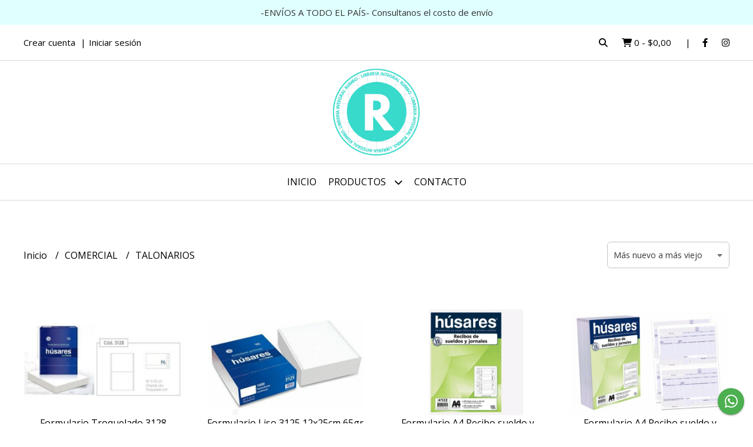

--- FILE ---
content_type: text/html; charset=UTF-8
request_url: https://www.libreriaintegralrumbo.com.ar/comercial/talonarios
body_size: 37363
content:
<!DOCTYPE html>
<html lang="es">
<head>
    <meta charset="UTF-8">
    <meta name="viewport" content="width=device-width,user-scalable=no,initial-scale=1.0,minimum-scale=1.0,maximum-scale=1.0"/>
    <meta name="csrf-token" content="a3kNi2u2NxitUAGmMbeFOgs0hNo8TfXCXdxZTWqL">
    <meta http-equiv="X-UA-Compatible" content="ie=edge">
            <meta name="p:domain_verify" content="e1f0aad3dbef466e0b4215faf9425ab3"/>  
        <link rel="canonical" href="https://www.libreriaintegralrumbo.com.ar/comercial/talonarios">
    <title>TALONARIOS - Librería Integral Rumbo</title>
    <meta name="description" content="Encontrá talonarios al mejor precio en Librería Integral Rumbo">
<meta property="og:url" content="https://www.libreriaintegralrumbo.com.ar/comercial/talonarios"/>
<meta property="og:title" content="TALONARIOS"/>
<meta property="og:description" content="Encontrá talonarios al mejor precio en Librería Integral Rumbo"/>
<meta property="og:image" content="https://d22fxaf9t8d39k.cloudfront.net/da510fd31c4ee0cd6fff612f0c13e4fa6434f1d8a2df6b99bfc9304015205ca225840.jpeg"/>
    <link rel="stylesheet" href="https://cdn.jsdelivr.net/npm/uikit@3.5.10/dist/css/uikit.min.css" />
    <link rel="stylesheet" href="https://d2gsyhqn7794lh.cloudfront.net/all.min.css" />
    <link rel="stylesheet" href="https://fonts.googleapis.com/css2?family=Open+Sans:wght@300;400;700&display=swap">
    <link rel="shortcut icon" href="https://d22fxaf9t8d39k.cloudfront.net/0f6efe5e385b52eed52d3903fddbb4de2b12115e61785272a243e1742cf72d5325840.png"/>
    <style type="text/css">
        .uk-h1, .uk-h2, .uk-h3, .uk-h4, .uk-h5, .uk-h6, .uk-heading-2xlarge, .uk-heading-large, .uk-heading-medium, .uk-heading-small, .uk-heading-xlarge, h1, h2, h3, h4, h5, h6 
        { 
            font-family: 'Open Sans', sans-serif; 
        }
        html, body, p, span, .field__label, .field__input, .field__textarea, .field__select 
        { 
            font-family: 'Open Sans', sans-serif; 
        }
        .background--primary, .background--primary-hover:hover
        { 
            background-color: #e0ffff; 
        } 
        .text--primary, .text--primary-hover:hover, body
        { 
            color: #000000; 
        }
        .contrast_text--primary, .contrast_text--primary-hover:hover
        { 
            color: #333333; 
        }
        .checkbox__check:checked::before
        {
            border: solid #e0ffff;
        }
        .checkbox__check:checked,.checkbox__check:checked:focus
        {
            border: 1px solid #e0ffff; 
        }
        .checkbox__check:checked + .checkout__label-text
        {
            color: #e0ffff;
        }
        .border--primary
        {
            border: solid #000000; 
        }
        .border-radius
        {
            border-radius: 6px;
        }
        .field__input.border-radius, .field__select.border-radius, .field__textarea.border-radius
        {
            border-radius: 6px;
        }
        .field__input.border-radius.field__input--right-button
        {
            border-top-right-radius: 0px;
            border-bottom-right-radius: 0px;
        }
    </style>
    <link rel="stylesheet" href="https://d2op8dwcequzql.cloudfront.net/assets/1.35.0/templates/aura/css/style.css"/>
                <script async src="https://www.googletagmanager.com/gtag/js?id=G-YG5KRD49QL"></script>
        <script>
            window.dataLayer = window.dataLayer || [];
            function gtag(){ dataLayer.push(arguments); }
            gtag('js', new Date());
            gtag('config', "G-YG5KRD49QL");
        </script>
                <script>
!function(f,b,e,v,n,t,s)
{if(f.fbq)return;n=f.fbq=function(){n.callMethod?
n.callMethod.apply(n,arguments):n.queue.push(arguments)};
if(!f._fbq)f._fbq=n;n.push=n;n.loaded=!0;n.version='2.0';
n.queue=[];t=b.createElement(e);t.async=!0;
t.src=v;s=b.getElementsByTagName(e)[0];
s.parentNode.insertBefore(t,s)}(window, document,'script',
'https://connect.facebook.net/en_US/fbevents.js');
fbq('init', '2971678443067649');
fbq('track', 'PageView');
</script>
<noscript><img height="1" width="1" style="display:none"
src="https://www.facebook.com/tr?id=2971678443067649&ev=PageView&noscript=1"
/></noscript>  
                <meta name="facebook-domain-verification" content="bw6d2qf6jixs3c2oqfytxugfxfco4f" />  
    </head>
<body>

    
    <div id="mobile-menu-sidenav" class="mobile-menu-sidenav" uk-offcanvas="overlay: true; flip: false; mode: slide">
    <div class="mobile-menu-sidenav__offcanvas-bar uk-offcanvas-bar uk-offcanvas-bar--desktop-small uk-offcanvas-bar--mobile-small text--primary">
        <button class="mobile-menu-sidenav__offcanvas-close uk-offcanvas-close text--primary" type="button" uk-close></button>
        <div class="mobile-menu-sidenav__menu">
                <ul class="mobile-menu-sidenav__list uk-nav-default uk-nav-parent-icon" uk-nav>
                    <li class="mobile-menu-sidenav__list-item">
                        <a href="https://www.libreriaintegralrumbo.com.ar" class="mobile-menu-sidenav__item-link">Inicio</a>
                    </li>
                    <li class="mobile-menu-sidenav__list-item uk-parent">
                        <a href="/productos" class="mobile-menu-sidenav__item-link">Productos</a>
                                                    <ul class="mobile-menu-sidenav__sublist uk-nav-default uk-nav-sub uk-nav-parent-icon" uk-nav>
                <li class="mobile-menu-sidenav__list-item">
            <a href="https://www.libreriaintegralrumbo.com.ar/productos" class="mobile-menu-sidenav__item-link">
                Ver todo en Productos
            </a>
        </li>
                                            <li class="mobile-menu-sidenav__item-link uk-parent">
                    <a href="#" class="mobile-menu-sidenav__item-link">
                        ESCOLAR
                    </a>
                    <ul class="mobile-menu-sidenav__sublist uk-nav-default uk-nav-sub uk-nav-parent-icon" uk-nav>
            <li class="mobile-menu-sidenav__list-item">
            <a href="https://www.libreriaintegralrumbo.com.ar/escolar" class="mobile-menu-sidenav__item-link">
                Ver todo en ESCOLAR
            </a>
        </li>
                                                            <li class="mobile-menu-sidenav__item-link uk-parent">
                    <a href="#" class="mobile-menu-sidenav__item-link">
                        REPUESTO DE HOJAS
                    </a>
                    <ul class="mobile-menu-sidenav__sublist uk-nav-default uk-nav-sub uk-nav-parent-icon" uk-nav>
            <li class="mobile-menu-sidenav__list-item">
            <a href="https://www.libreriaintegralrumbo.com.ar/escolar/repuesto-de-hojas" class="mobile-menu-sidenav__item-link">
                Ver todo en REPUESTO DE HOJAS
            </a>
        </li>
                                                                        <li class="mobile-menu-sidenav__list-item">
                    <a href="https://www.libreriaintegralrumbo.com.ar/escolar/repuesto-de-hojas/rivadavia" class="mobile-menu-sidenav__item-link">
                        RIVADAVIA
                    </a>
                </li>
                                                            <li class="mobile-menu-sidenav__list-item">
                    <a href="https://www.libreriaintegralrumbo.com.ar/escolar/repuesto-de-hojas/laprida" class="mobile-menu-sidenav__item-link">
                        LAPRIDA
                    </a>
                </li>
                                                            <li class="mobile-menu-sidenav__list-item">
                    <a href="https://www.libreriaintegralrumbo.com.ar/escolar/repuesto-de-hojas/husares" class="mobile-menu-sidenav__item-link">
                        HÚSARES
                    </a>
                </li>
                                                            <li class="mobile-menu-sidenav__list-item">
                    <a href="https://www.libreriaintegralrumbo.com.ar/escolar/repuesto-de-hojas/exito" class="mobile-menu-sidenav__item-link">
                        EXITO
                    </a>
                </li>
                                                            <li class="mobile-menu-sidenav__list-item">
                    <a href="https://www.libreriaintegralrumbo.com.ar/escolar/repuesto-de-hojas/contabilidad-musica" class="mobile-menu-sidenav__item-link">
                        CONTABILIDAD-MUSICA
                    </a>
                </li>
                                                                                                                                                                                                                                                                                                                                                                                                                                                                                                                                                                                                                                                                                                                                                                                                                                                                                                                                                                                                                                                                                                                                                                                                                                                                                                                                                                                                                                                                                                                                                                                                                                                                                                                                                                                                                                                                                                                                                                                                                                                                                                                                                                                                                                                                                                                                                                                                                                                                                                                        </ul>                </li>
                                                                                                                        <li class="mobile-menu-sidenav__item-link uk-parent">
                    <a href="#" class="mobile-menu-sidenav__item-link">
                        CUADERNOS
                    </a>
                    <ul class="mobile-menu-sidenav__sublist uk-nav-default uk-nav-sub uk-nav-parent-icon" uk-nav>
            <li class="mobile-menu-sidenav__list-item">
            <a href="https://www.libreriaintegralrumbo.com.ar/escolar/cuadernos" class="mobile-menu-sidenav__item-link">
                Ver todo en CUADERNOS
            </a>
        </li>
                                                                                                                                                <li class="mobile-menu-sidenav__list-item">
                    <a href="https://www.libreriaintegralrumbo.com.ar/escolar/cuadernos/rivadavia" class="mobile-menu-sidenav__item-link">
                        RIVADAVIA
                    </a>
                </li>
                                                            <li class="mobile-menu-sidenav__list-item">
                    <a href="https://www.libreriaintegralrumbo.com.ar/escolar/cuadernos/laprida" class="mobile-menu-sidenav__item-link">
                        LAPRIDA
                    </a>
                </li>
                                                            <li class="mobile-menu-sidenav__list-item">
                    <a href="https://www.libreriaintegralrumbo.com.ar/escolar/cuadernos/exito" class="mobile-menu-sidenav__item-link">
                        EXITO
                    </a>
                </li>
                                                                                                                                                                                                                                                                                                                                                                                                                                                                                                                                                                                                                                                                                                                                                                                                                                                                                                                                                                                                                                                                                                                                                                                                                                                                                                                                                                                                                                                                                                                                                                                                                                                                                                                                                                                                                                                                                                                                                                                                                                                                                                                                                                                                                                                                                                                                                                                                                                                                        </ul>                </li>
                                                                                                <li class="mobile-menu-sidenav__list-item">
                    <a href="https://www.libreriaintegralrumbo.com.ar/escolar/gomas-de-borrar" class="mobile-menu-sidenav__item-link">
                        GOMAS DE BORRAR
                    </a>
                </li>
                                                            <li class="mobile-menu-sidenav__list-item">
                    <a href="https://www.libreriaintegralrumbo.com.ar/escolar/adhesivos" class="mobile-menu-sidenav__item-link">
                        ADHESIVOS
                    </a>
                </li>
                                                            <li class="mobile-menu-sidenav__list-item">
                    <a href="https://www.libreriaintegralrumbo.com.ar/escolar/tijeras-escolares" class="mobile-menu-sidenav__item-link">
                        TIJERAS ESCOLARES
                    </a>
                </li>
                                                            <li class="mobile-menu-sidenav__item-link uk-parent">
                    <a href="#" class="mobile-menu-sidenav__item-link">
                        ELEMENTOS DE GEOMETRÍA
                    </a>
                    <ul class="mobile-menu-sidenav__sublist uk-nav-default uk-nav-sub uk-nav-parent-icon" uk-nav>
            <li class="mobile-menu-sidenav__list-item">
            <a href="https://www.libreriaintegralrumbo.com.ar/escolar/elementos-de-geometria" class="mobile-menu-sidenav__item-link">
                Ver todo en ELEMENTOS DE GEOMETRÍA
            </a>
        </li>
                                                                                                                                                                                                                                    <li class="mobile-menu-sidenav__list-item">
                    <a href="https://www.libreriaintegralrumbo.com.ar/escolar/elementos-de-geometria/reglas" class="mobile-menu-sidenav__item-link">
                        REGLAS
                    </a>
                </li>
                                                            <li class="mobile-menu-sidenav__list-item">
                    <a href="https://www.libreriaintegralrumbo.com.ar/escolar/elementos-de-geometria/compas" class="mobile-menu-sidenav__item-link">
                        COMPAS
                    </a>
                </li>
                                                            <li class="mobile-menu-sidenav__list-item">
                    <a href="https://www.libreriaintegralrumbo.com.ar/escolar/elementos-de-geometria/transportador" class="mobile-menu-sidenav__item-link">
                        TRANSPORTADOR
                    </a>
                </li>
                                                            <li class="mobile-menu-sidenav__list-item">
                    <a href="https://www.libreriaintegralrumbo.com.ar/escolar/elementos-de-geometria/escuadras" class="mobile-menu-sidenav__item-link">
                        ESCUADRAS
                    </a>
                </li>
                                                            <li class="mobile-menu-sidenav__list-item">
                    <a href="https://www.libreriaintegralrumbo.com.ar/escolar/elementos-de-geometria/set-de-geometria" class="mobile-menu-sidenav__item-link">
                        SET DE GEOMETRÍA
                    </a>
                </li>
                                                                                                                                                                                                                                                                                                                                                                                                                                                                                                                                                                                                                                                                                                                                                                                                                                                                                                                                                                                                                                                                                                                                                                                                                                                                                                                                                                                                                                                                                                                                                                                                                                                                                                                                                                                                                                                                                                                                                                                                                                                                                                                                                                                                                                                                                                                                                            </ul>                </li>
                                                                                                                        <li class="mobile-menu-sidenav__list-item">
                    <a href="https://www.libreriaintegralrumbo.com.ar/escolar/repuestos-de-dibujo" class="mobile-menu-sidenav__item-link">
                        REPUESTOS DE DIBUJO
                    </a>
                </li>
                                                            <li class="mobile-menu-sidenav__list-item">
                    <a href="https://www.libreriaintegralrumbo.com.ar/escolar/blocks-de-dibujo" class="mobile-menu-sidenav__item-link">
                        BLOCKS DE DIBUJO
                    </a>
                </li>
                                                            <li class="mobile-menu-sidenav__item-link uk-parent">
                    <a href="#" class="mobile-menu-sidenav__item-link">
                        PAPELES
                    </a>
                    <ul class="mobile-menu-sidenav__sublist uk-nav-default uk-nav-sub uk-nav-parent-icon" uk-nav>
            <li class="mobile-menu-sidenav__list-item">
            <a href="https://www.libreriaintegralrumbo.com.ar/escolar/papeles" class="mobile-menu-sidenav__item-link">
                Ver todo en PAPELES
            </a>
        </li>
                                                                                                                                                                                                                                                                                                                                    <li class="mobile-menu-sidenav__list-item">
                    <a href="https://www.libreriaintegralrumbo.com.ar/escolar/papeles/afiche" class="mobile-menu-sidenav__item-link">
                        AFICHE
                    </a>
                </li>
                                                            <li class="mobile-menu-sidenav__list-item">
                    <a href="https://www.libreriaintegralrumbo.com.ar/escolar/papeles/carbonico" class="mobile-menu-sidenav__item-link">
                        CARBÓNICO
                    </a>
                </li>
                                                            <li class="mobile-menu-sidenav__list-item">
                    <a href="https://www.libreriaintegralrumbo.com.ar/escolar/papeles/cartulina" class="mobile-menu-sidenav__item-link">
                        CARTULINA
                    </a>
                </li>
                                                            <li class="mobile-menu-sidenav__list-item">
                    <a href="https://www.libreriaintegralrumbo.com.ar/escolar/papeles/calco" class="mobile-menu-sidenav__item-link">
                        CALCO
                    </a>
                </li>
                                                            <li class="mobile-menu-sidenav__list-item">
                    <a href="https://www.libreriaintegralrumbo.com.ar/escolar/papeles/celofan" class="mobile-menu-sidenav__item-link">
                        CELOFÁN
                    </a>
                </li>
                                                            <li class="mobile-menu-sidenav__list-item">
                    <a href="https://www.libreriaintegralrumbo.com.ar/escolar/papeles/glace" class="mobile-menu-sidenav__item-link">
                        GLACÉ
                    </a>
                </li>
                                                            <li class="mobile-menu-sidenav__list-item">
                    <a href="https://www.libreriaintegralrumbo.com.ar/escolar/papeles/manteca-molde-madera-misionero" class="mobile-menu-sidenav__item-link">
                        MANTECA-MOLDE-MADERA-MISIONERO
                    </a>
                </li>
                                                            <li class="mobile-menu-sidenav__list-item">
                    <a href="https://www.libreriaintegralrumbo.com.ar/escolar/papeles/seda" class="mobile-menu-sidenav__item-link">
                        SEDA
                    </a>
                </li>
                                                            <li class="mobile-menu-sidenav__list-item">
                    <a href="https://www.libreriaintegralrumbo.com.ar/escolar/papeles/secante" class="mobile-menu-sidenav__item-link">
                        SECANTE
                    </a>
                </li>
                                                            <li class="mobile-menu-sidenav__list-item">
                    <a href="https://www.libreriaintegralrumbo.com.ar/escolar/papeles/especiales" class="mobile-menu-sidenav__item-link">
                        ESPECIALES
                    </a>
                </li>
                                                            <li class="mobile-menu-sidenav__list-item">
                    <a href="https://www.libreriaintegralrumbo.com.ar/escolar/papeles/arana" class="mobile-menu-sidenav__item-link">
                        ARAÑA
                    </a>
                </li>
                                                            <li class="mobile-menu-sidenav__list-item">
                    <a href="https://www.libreriaintegralrumbo.com.ar/escolar/papeles/lunares" class="mobile-menu-sidenav__item-link">
                        LUNARES
                    </a>
                </li>
                                                            <li class="mobile-menu-sidenav__list-item">
                    <a href="https://www.libreriaintegralrumbo.com.ar/escolar/papeles/crepe" class="mobile-menu-sidenav__item-link">
                        CREPE
                    </a>
                </li>
                                                                                                                                                                                                                                                                                                                                                                                                                                                                                                                                                                                                                                                                                                                                                                                                                                                                                                                                                                                                                                                                                                                                                                                                                                                                                                                                                                                                                                                                                                                                                                                                                                                                                                                                                                                                                                                                                                                                                                                                                                                                                                                                                            </ul>                </li>
                                                                                                                                                                                                                        <li class="mobile-menu-sidenav__list-item">
                    <a href="https://www.libreriaintegralrumbo.com.ar/escolar/sacapuntas" class="mobile-menu-sidenav__item-link">
                        SACAPUNTAS
                    </a>
                </li>
                                                            <li class="mobile-menu-sidenav__list-item">
                    <a href="https://www.libreriaintegralrumbo.com.ar/escolar/diccionarios" class="mobile-menu-sidenav__item-link">
                        DICCIONARIOS
                    </a>
                </li>
                                                            <li class="mobile-menu-sidenav__list-item">
                    <a href="https://www.libreriaintegralrumbo.com.ar/escolar/brillantinas" class="mobile-menu-sidenav__item-link">
                        BRILLANTINAS
                    </a>
                </li>
                                                            <li class="mobile-menu-sidenav__list-item">
                    <a href="https://www.libreriaintegralrumbo.com.ar/escolar/tinta-china" class="mobile-menu-sidenav__item-link">
                        TINTA CHINA
                    </a>
                </li>
                                                            <li class="mobile-menu-sidenav__item-link uk-parent">
                    <a href="#" class="mobile-menu-sidenav__item-link">
                        MAPAS
                    </a>
                    <ul class="mobile-menu-sidenav__sublist uk-nav-default uk-nav-sub uk-nav-parent-icon" uk-nav>
            <li class="mobile-menu-sidenav__list-item">
            <a href="https://www.libreriaintegralrumbo.com.ar/escolar/mapas" class="mobile-menu-sidenav__item-link">
                Ver todo en MAPAS
            </a>
        </li>
                                                                                                                                                                                                                                                                                                                                                                                                                                                                                                                                                            <li class="mobile-menu-sidenav__list-item">
                    <a href="https://www.libreriaintegralrumbo.com.ar/escolar/mapas/globos-terraqueos" class="mobile-menu-sidenav__item-link">
                        GLOBOS TERRAQUEOS
                    </a>
                </li>
                                                                                                                                                                                                                                                                                                                                                                                                                                                                                                                                                                                                                                                                                                                                                                                                                                                                                                                                                                                                                                                                                                                                                                                                                                                                                                                                                                                                                                                                                                                                                                                                                                                                                                                                                                                                                                                                                                                                                                                                                                                                                    </ul>                </li>
                                                                        <li class="mobile-menu-sidenav__list-item">
                    <a href="https://www.libreriaintegralrumbo.com.ar/escolar/tizas-y-borradores" class="mobile-menu-sidenav__item-link">
                        TIZAS Y BORRADORES
                    </a>
                </li>
                                                            <li class="mobile-menu-sidenav__list-item">
                    <a href="https://www.libreriaintegralrumbo.com.ar/escolar/aros-de-carpetas" class="mobile-menu-sidenav__item-link">
                        AROS DE CARPETAS
                    </a>
                </li>
                                                            <li class="mobile-menu-sidenav__list-item">
                    <a href="https://www.libreriaintegralrumbo.com.ar/escolar/plastificado-en-frio" class="mobile-menu-sidenav__item-link">
                        PLASTIFICADO EN FRÍO
                    </a>
                </li>
                                                            <li class="mobile-menu-sidenav__list-item">
                    <a href="https://www.libreriaintegralrumbo.com.ar/escolar/acetato" class="mobile-menu-sidenav__item-link">
                        ACETATO
                    </a>
                </li>
                                                            <li class="mobile-menu-sidenav__list-item">
                    <a href="https://www.libreriaintegralrumbo.com.ar/escolar/correctores" class="mobile-menu-sidenav__item-link">
                        CORRECTORES
                    </a>
                </li>
                                                            <li class="mobile-menu-sidenav__list-item">
                    <a href="https://www.libreriaintegralrumbo.com.ar/escolar/separadores" class="mobile-menu-sidenav__item-link">
                        SEPARADORES
                    </a>
                </li>
                                                            <li class="mobile-menu-sidenav__list-item">
                    <a href="https://www.libreriaintegralrumbo.com.ar/escolar/varios" class="mobile-menu-sidenav__item-link">
                        VARIOS
                    </a>
                </li>
                                                            <li class="mobile-menu-sidenav__list-item">
                    <a href="https://www.libreriaintegralrumbo.com.ar/escolar/vasos-termicos-luncheras-tuppers" class="mobile-menu-sidenav__item-link">
                        VASOS TERMICOS LUNCHERAS TUPPERS
                    </a>
                </li>
                                                            <li class="mobile-menu-sidenav__list-item">
                    <a href="https://www.libreriaintegralrumbo.com.ar/escolar/fundas-cuadernos-carpetas" class="mobile-menu-sidenav__item-link">
                        FUNDAS CUADERNOS-CARPETAS
                    </a>
                </li>
                                                                                                                                                                                                                                                                                                                                                                                                                                                                                                                                                                                                                                                                                                                                                                                                                                                                                                                                                                                                                                                                                                                                                                                                                                                                                                                                                                                                                                                                                                                                                                                                                                                                                                                                                                                                                                                                                                                                                                        </ul>                </li>
                                                                                                                                                                                                                                                                                                                                                                                                                                                                                                                                                                                                                                                                                    <li class="mobile-menu-sidenav__item-link uk-parent">
                    <a href="#" class="mobile-menu-sidenav__item-link">
                        ESCRITURA
                    </a>
                    <ul class="mobile-menu-sidenav__sublist uk-nav-default uk-nav-sub uk-nav-parent-icon" uk-nav>
            <li class="mobile-menu-sidenav__list-item">
            <a href="https://www.libreriaintegralrumbo.com.ar/escritura" class="mobile-menu-sidenav__item-link">
                Ver todo en ESCRITURA
            </a>
        </li>
                                                                                                                                                                                                                                                                                                                                                                                                                                                                                                                                                                                                                                                                                                <li class="mobile-menu-sidenav__item-link uk-parent">
                    <a href="#" class="mobile-menu-sidenav__item-link">
                        BOLÍGRAFOS Y ROLLERBALLS
                    </a>
                    <ul class="mobile-menu-sidenav__sublist uk-nav-default uk-nav-sub uk-nav-parent-icon" uk-nav>
            <li class="mobile-menu-sidenav__list-item">
            <a href="https://www.libreriaintegralrumbo.com.ar/escritura/boligrafos-y-rollerballs" class="mobile-menu-sidenav__item-link">
                Ver todo en BOLÍGRAFOS Y ROLLERBALLS
            </a>
        </li>
                                                                                                                                                                                                                                                                                                                                                                                                                                                                                                                                                                                                                                                                                                            <li class="mobile-menu-sidenav__list-item">
                    <a href="https://www.libreriaintegralrumbo.com.ar/escritura/boligrafos-y-rollerballs/boligrafos-en-pack" class="mobile-menu-sidenav__item-link">
                        BOLIGRAFOS EN PACK
                    </a>
                </li>
                                                                                                                                                                                                                                                                                                                                                                                                                                                                                                                                                                                                                                                                                                                                                                                                                                                                                                                                                                                                                                                                                                                                                                                                                                                                                                                                                                                                                                                                                                                                                                                                                                                                                                                                                                                                                                                                                                                                    </ul>                </li>
                                                                        <li class="mobile-menu-sidenav__list-item">
                    <a href="https://www.libreriaintegralrumbo.com.ar/escritura/boligrafos-borrables" class="mobile-menu-sidenav__item-link">
                        BOLIGRAFOS BORRABLES
                    </a>
                </li>
                                                            <li class="mobile-menu-sidenav__list-item">
                    <a href="https://www.libreriaintegralrumbo.com.ar/escritura/microfibras" class="mobile-menu-sidenav__item-link">
                        MICROFIBRAS
                    </a>
                </li>
                                                            <li class="mobile-menu-sidenav__item-link uk-parent">
                    <a href="#" class="mobile-menu-sidenav__item-link">
                        RESALTADORES
                    </a>
                    <ul class="mobile-menu-sidenav__sublist uk-nav-default uk-nav-sub uk-nav-parent-icon" uk-nav>
            <li class="mobile-menu-sidenav__list-item">
            <a href="https://www.libreriaintegralrumbo.com.ar/escritura/resaltadores" class="mobile-menu-sidenav__item-link">
                Ver todo en RESALTADORES
            </a>
        </li>
                                                                                                                                                                                                                                                                                                                                                                                                                                                                                                                                                                                                                                                                                                                                                            <li class="mobile-menu-sidenav__list-item">
                    <a href="https://www.libreriaintegralrumbo.com.ar/escritura/resaltadores/pastel" class="mobile-menu-sidenav__item-link">
                        PASTEL
                    </a>
                </li>
                                                            <li class="mobile-menu-sidenav__list-item">
                    <a href="https://www.libreriaintegralrumbo.com.ar/escritura/resaltadores/fluo" class="mobile-menu-sidenav__item-link">
                        FLUO
                    </a>
                </li>
                                                            <li class="mobile-menu-sidenav__list-item">
                    <a href="https://www.libreriaintegralrumbo.com.ar/escritura/resaltadores/metalizados" class="mobile-menu-sidenav__item-link">
                        METALIZADOS
                    </a>
                </li>
                                                                                                                                                                                                                                                                                                                                                                                                                                                                                                                                                                                                                                                                                                                                                                                                                                                                                                                                                                                                                                                                                                                                                                                                                                                                                                                                                                                                                                                                                                                                                                                                                                                                                                                                                                                                                                                            </ul>                </li>
                                                                                                <li class="mobile-menu-sidenav__item-link uk-parent">
                    <a href="#" class="mobile-menu-sidenav__item-link">
                        MARCADORES
                    </a>
                    <ul class="mobile-menu-sidenav__sublist uk-nav-default uk-nav-sub uk-nav-parent-icon" uk-nav>
            <li class="mobile-menu-sidenav__list-item">
            <a href="https://www.libreriaintegralrumbo.com.ar/escritura/marcadores" class="mobile-menu-sidenav__item-link">
                Ver todo en MARCADORES
            </a>
        </li>
                                                                                                                                                                                                                                                                                                                                                                                                                                                                                                                                                                                                                                                                                                                                                                                                            <li class="mobile-menu-sidenav__list-item">
                    <a href="https://www.libreriaintegralrumbo.com.ar/escritura/marcadores/al-agua" class="mobile-menu-sidenav__item-link">
                        AL AGUA
                    </a>
                </li>
                                                            <li class="mobile-menu-sidenav__list-item">
                    <a href="https://www.libreriaintegralrumbo.com.ar/escritura/marcadores/permanentes" class="mobile-menu-sidenav__item-link">
                        PERMANENTES
                    </a>
                </li>
                                                            <li class="mobile-menu-sidenav__list-item">
                    <a href="https://www.libreriaintegralrumbo.com.ar/escritura/marcadores/para-pizarra" class="mobile-menu-sidenav__item-link">
                        PARA PIZARRA
                    </a>
                </li>
                                                                                                                                                                                                                                                                                                                                                                                                                                                                                                                                                                                                                                                                                                                                                                                                                                                                                                                                                                                                                                                                                                                                                                                                                                                                                                                                                                                                                                                                                                                                                                                                                                                                                                                                                                                                            </ul>                </li>
                                                                                                <li class="mobile-menu-sidenav__list-item">
                    <a href="https://www.libreriaintegralrumbo.com.ar/escritura/lapiz-grafito" class="mobile-menu-sidenav__item-link">
                        LÁPIZ GRAFITO
                    </a>
                </li>
                                                            <li class="mobile-menu-sidenav__item-link uk-parent">
                    <a href="#" class="mobile-menu-sidenav__item-link">
                        LAPICES MECÁNICOS
                    </a>
                    <ul class="mobile-menu-sidenav__sublist uk-nav-default uk-nav-sub uk-nav-parent-icon" uk-nav>
            <li class="mobile-menu-sidenav__list-item">
            <a href="https://www.libreriaintegralrumbo.com.ar/escritura/lapices-mecanicos" class="mobile-menu-sidenav__item-link">
                Ver todo en LAPICES MECÁNICOS
            </a>
        </li>
                                                                                                                                                                                                                                                                                                                                                                                                                                                                                                                                                                                                                                                                                                                                                                                                                                                                        <li class="mobile-menu-sidenav__list-item">
                    <a href="https://www.libreriaintegralrumbo.com.ar/escritura/lapices-mecanicos/minas" class="mobile-menu-sidenav__item-link">
                        MINAS
                    </a>
                </li>
                                                                                                                                                                                                                                                                                                                                                                                                                                                                                                                                                                                                                                                                                                                                                                                                                                                                                                                                                                                                                                                                                                                                                                                                                                                                                                                                                                                                                                                                                                                                                                                                                                                                                                                                                                        </ul>                </li>
                                                                        <li class="mobile-menu-sidenav__list-item">
                    <a href="https://www.libreriaintegralrumbo.com.ar/escritura/repuestos-tanques" class="mobile-menu-sidenav__item-link">
                        REPUESTOS - TANQUES
                    </a>
                </li>
                                                                                                                                                                                                                                                                                                                                                                                                                                                                                                                                                                                                                                                                                                                                                                                                                                                                                                                                                                                                                                                                                                                                                                                                                                                                                                                                                                                                                                                                                                                                                                                                                                                                                                                                                            </ul>                </li>
                                                                                                                                                                                                                                                            <li class="mobile-menu-sidenav__item-link uk-parent">
                    <a href="#" class="mobile-menu-sidenav__item-link">
                        MOCHILAS-CARTUCHERAS-CARPETAS
                    </a>
                    <ul class="mobile-menu-sidenav__sublist uk-nav-default uk-nav-sub uk-nav-parent-icon" uk-nav>
            <li class="mobile-menu-sidenav__list-item">
            <a href="https://www.libreriaintegralrumbo.com.ar/mochilas-cartucheras-carpetas" class="mobile-menu-sidenav__item-link">
                Ver todo en MOCHILAS-CARTUCHERAS-CARPETAS
            </a>
        </li>
                                                                                                                                                                                                                                                                                                                                                                                                                                                                                                                                                                                                                                                                                                                                                                                                                                                                                                            <li class="mobile-menu-sidenav__item-link uk-parent">
                    <a href="#" class="mobile-menu-sidenav__item-link">
                        CARPETAS
                    </a>
                    <ul class="mobile-menu-sidenav__sublist uk-nav-default uk-nav-sub uk-nav-parent-icon" uk-nav>
            <li class="mobile-menu-sidenav__list-item">
            <a href="https://www.libreriaintegralrumbo.com.ar/mochilas-cartucheras-carpetas/carpetas" class="mobile-menu-sidenav__item-link">
                Ver todo en CARPETAS
            </a>
        </li>
                                                                                                                                                                                                                                                                                                                                                                                                                                                                                                                                                                                                                                                                                                                                                                                                                                                                                                                        <li class="mobile-menu-sidenav__list-item">
                    <a href="https://www.libreriaintegralrumbo.com.ar/mochilas-cartucheras-carpetas/carpetas/3-aros" class="mobile-menu-sidenav__item-link">
                        3 AROS
                    </a>
                </li>
                                                            <li class="mobile-menu-sidenav__list-item">
                    <a href="https://www.libreriaintegralrumbo.com.ar/mochilas-cartucheras-carpetas/carpetas/numero-3-dos-tapas" class="mobile-menu-sidenav__item-link">
                        NUMERO 3 DOS TAPAS
                    </a>
                </li>
                                                            <li class="mobile-menu-sidenav__list-item">
                    <a href="https://www.libreriaintegralrumbo.com.ar/mochilas-cartucheras-carpetas/carpetas/numero-5-dos-tapas-dibujo" class="mobile-menu-sidenav__item-link">
                        NUMERO 5 DOS TAPAS DIBUJO
                    </a>
                </li>
                                                            <li class="mobile-menu-sidenav__list-item">
                    <a href="https://www.libreriaintegralrumbo.com.ar/mochilas-cartucheras-carpetas/carpetas/a4" class="mobile-menu-sidenav__item-link">
                        A4
                    </a>
                </li>
                                                                                                                                                                                                                                                                                                                                                                                                                                                                                                                                                                                                                                                                                                                                                                                                                                                                                                                                                                                                                                                                                                                                                                                                                                                                                                                                                                                                                                                                                                                                                                                                                                                                                    </ul>                </li>
                                                                                                            <li class="mobile-menu-sidenav__item-link uk-parent">
                    <a href="#" class="mobile-menu-sidenav__item-link">
                        MOCHILAS
                    </a>
                    <ul class="mobile-menu-sidenav__sublist uk-nav-default uk-nav-sub uk-nav-parent-icon" uk-nav>
            <li class="mobile-menu-sidenav__list-item">
            <a href="https://www.libreriaintegralrumbo.com.ar/mochilas-cartucheras-carpetas/mochilas" class="mobile-menu-sidenav__item-link">
                Ver todo en MOCHILAS
            </a>
        </li>
                                                                                                                                                                                                                                                                                                                                                                                                                                                                                                                                                                                                                                                                                                                                                                                                                                                                                                                                                                                    <li class="mobile-menu-sidenav__list-item">
                    <a href="https://www.libreriaintegralrumbo.com.ar/mochilas-cartucheras-carpetas/mochilas/espalda" class="mobile-menu-sidenav__item-link">
                        ESPALDA
                    </a>
                </li>
                                                            <li class="mobile-menu-sidenav__list-item">
                    <a href="https://www.libreriaintegralrumbo.com.ar/mochilas-cartucheras-carpetas/mochilas/carrito" class="mobile-menu-sidenav__item-link">
                        CARRITO
                    </a>
                </li>
                                                            <li class="mobile-menu-sidenav__list-item">
                    <a href="https://www.libreriaintegralrumbo.com.ar/mochilas-cartucheras-carpetas/mochilas/jardin" class="mobile-menu-sidenav__item-link">
                        JARDÍN
                    </a>
                </li>
                                                                                                                                                                                                                                                                                                                                                                                                                                                                                                                                                                                                                                                                                                                                                                                                                                                                                                                                                                                                                                                                                                                                                                                                                                                                                                                                                                                                                                                                                                                                                                                                                                    </ul>                </li>
                                                                                                <li class="mobile-menu-sidenav__list-item">
                    <a href="https://www.libreriaintegralrumbo.com.ar/mochilas-cartucheras-carpetas/cartucheras" class="mobile-menu-sidenav__item-link">
                        CARTUCHERAS
                    </a>
                </li>
                                                                                                                                                                                                                                                                                                                                                                                                                                                                                                                                                                                                                                                                                                                                                                                                                                                                                                                                                                                                                                                                                                                                                                                                                                                                                                                                                                                                                                                                                                                                                                                                                        </ul>                </li>
                                                                                                                                                                                    <li class="mobile-menu-sidenav__item-link uk-parent">
                    <a href="#" class="mobile-menu-sidenav__item-link">
                        CUADERNOS Y BLOCKS
                    </a>
                    <ul class="mobile-menu-sidenav__sublist uk-nav-default uk-nav-sub uk-nav-parent-icon" uk-nav>
            <li class="mobile-menu-sidenav__list-item">
            <a href="https://www.libreriaintegralrumbo.com.ar/cuadernos-y-blocks" class="mobile-menu-sidenav__item-link">
                Ver todo en CUADERNOS Y BLOCKS
            </a>
        </li>
                                                                                                                                                                                                                                                                                                                                                                                                                                                                                                                                                                                                                                                                                                                                                                                                                                                                                                                                                                                                                                                <li class="mobile-menu-sidenav__list-item">
                    <a href="https://www.libreriaintegralrumbo.com.ar/cuadernos-y-blocks/a6" class="mobile-menu-sidenav__item-link">
                        A6
                    </a>
                </li>
                                                            <li class="mobile-menu-sidenav__list-item">
                    <a href="https://www.libreriaintegralrumbo.com.ar/cuadernos-y-blocks/a5-16x21" class="mobile-menu-sidenav__item-link">
                        A5 - 16X21
                    </a>
                </li>
                                                            <li class="mobile-menu-sidenav__list-item">
                    <a href="https://www.libreriaintegralrumbo.com.ar/cuadernos-y-blocks/universitario-a4" class="mobile-menu-sidenav__item-link">
                        UNIVERSITARIO - A4
                    </a>
                </li>
                                                            <li class="mobile-menu-sidenav__list-item">
                    <a href="https://www.libreriaintegralrumbo.com.ar/cuadernos-y-blocks/oficio" class="mobile-menu-sidenav__item-link">
                        OFICIO
                    </a>
                </li>
                                                                                                                                                                                                                                                                                                                                                                                                                                                                                                                                                                                                                                                                                                                                                                                                                                                                                                                                                                                                                                                                                                                                                                                                                                                                                                                                                                                                                                                                                                                                                            </ul>                </li>
                                                                                                            <li class="mobile-menu-sidenav__item-link uk-parent">
                    <a href="#" class="mobile-menu-sidenav__item-link">
                        PARA PINTAR
                    </a>
                    <ul class="mobile-menu-sidenav__sublist uk-nav-default uk-nav-sub uk-nav-parent-icon" uk-nav>
            <li class="mobile-menu-sidenav__list-item">
            <a href="https://www.libreriaintegralrumbo.com.ar/para-pintar" class="mobile-menu-sidenav__item-link">
                Ver todo en PARA PINTAR
            </a>
        </li>
                                                                                                                                                                                                                                                                                                                                                                                                                                                                                                                                                                                                                                                                                                                                                                                                                                                                                                                                                                                                                                                                                                            <li class="mobile-menu-sidenav__item-link uk-parent">
                    <a href="#" class="mobile-menu-sidenav__item-link">
                        LAPICES DE COLOR
                    </a>
                    <ul class="mobile-menu-sidenav__sublist uk-nav-default uk-nav-sub uk-nav-parent-icon" uk-nav>
            <li class="mobile-menu-sidenav__list-item">
            <a href="https://www.libreriaintegralrumbo.com.ar/para-pintar/lapices-de-color" class="mobile-menu-sidenav__item-link">
                Ver todo en LAPICES DE COLOR
            </a>
        </li>
                                                                                                                                                                                                                                                                                                                                                                                                                                                                                                                                                                                                                                                                                                                                                                                                                                                                                                                                                                                                                                                                                                                        <li class="mobile-menu-sidenav__list-item">
                    <a href="https://www.libreriaintegralrumbo.com.ar/para-pintar/lapices-de-color/acuarelables" class="mobile-menu-sidenav__item-link">
                        ACUARELABLES
                    </a>
                </li>
                                                                                                                                                                                                                                                                                                                                                                                                                                                                                                                                                                                                                                                                                                                                                                                                                                                                                                                                                                                                                                                                                                                                                                                                                                                                                                                                                                                                                                                                                                                        </ul>                </li>
                                                                        <li class="mobile-menu-sidenav__list-item">
                    <a href="https://www.libreriaintegralrumbo.com.ar/para-pintar/crayones-de-cera" class="mobile-menu-sidenav__item-link">
                        CRAYONES DE CERA
                    </a>
                </li>
                                                            <li class="mobile-menu-sidenav__list-item">
                    <a href="https://www.libreriaintegralrumbo.com.ar/para-pintar/marcadores-fibras" class="mobile-menu-sidenav__item-link">
                        MARCADORES - FIBRAS
                    </a>
                </li>
                                                            <li class="mobile-menu-sidenav__list-item">
                    <a href="https://www.libreriaintegralrumbo.com.ar/para-pintar/temperas" class="mobile-menu-sidenav__item-link">
                        TEMPERAS
                    </a>
                </li>
                                                            <li class="mobile-menu-sidenav__list-item">
                    <a href="https://www.libreriaintegralrumbo.com.ar/para-pintar/acuarelas" class="mobile-menu-sidenav__item-link">
                        ACUARELAS
                    </a>
                </li>
                                                            <li class="mobile-menu-sidenav__list-item">
                    <a href="https://www.libreriaintegralrumbo.com.ar/para-pintar/pasteles" class="mobile-menu-sidenav__item-link">
                        PASTELES
                    </a>
                </li>
                                                                                                                                                                                                                                                                                                                                                                                                                                                                                                                                                                                                                                                                                                                                                                                                                                                                                                                                                                                                                                                                                                                                                                                                                                                                                                                                                                                                                                                            </ul>                </li>
                                                                                                                                                <li class="mobile-menu-sidenav__item-link uk-parent">
                    <a href="#" class="mobile-menu-sidenav__item-link">
                        PARA MODELAR
                    </a>
                    <ul class="mobile-menu-sidenav__sublist uk-nav-default uk-nav-sub uk-nav-parent-icon" uk-nav>
            <li class="mobile-menu-sidenav__list-item">
            <a href="https://www.libreriaintegralrumbo.com.ar/para-modelar" class="mobile-menu-sidenav__item-link">
                Ver todo en PARA MODELAR
            </a>
        </li>
                                                                                                                                                                                                                                                                                                                                                                                                                                                                                                                                                                                                                                                                                                                                                                                                                                                                                                                                                                                                                                                                                                                                                                                                            <li class="mobile-menu-sidenav__list-item">
                    <a href="https://www.libreriaintegralrumbo.com.ar/para-modelar/plastilina" class="mobile-menu-sidenav__item-link">
                        PLASTILINA
                    </a>
                </li>
                                                            <li class="mobile-menu-sidenav__list-item">
                    <a href="https://www.libreriaintegralrumbo.com.ar/para-modelar/masilina" class="mobile-menu-sidenav__item-link">
                        MASILINA
                    </a>
                </li>
                                                            <li class="mobile-menu-sidenav__list-item">
                    <a href="https://www.libreriaintegralrumbo.com.ar/para-modelar/slime-elmers" class="mobile-menu-sidenav__item-link">
                        SLIME ELMERS
                    </a>
                </li>
                                                                                                                                                                                                                                                                                                                                                                                                                                                                                                                                                                                                                                                                                                                                                                                                                                                                                                                                                                                                                                                                                                                                                                                                                                                                                                                                                                                                            </ul>                </li>
                                                                                                <li class="mobile-menu-sidenav__item-link uk-parent">
                    <a href="#" class="mobile-menu-sidenav__item-link">
                        ARTÍSTICA
                    </a>
                    <ul class="mobile-menu-sidenav__sublist uk-nav-default uk-nav-sub uk-nav-parent-icon" uk-nav>
            <li class="mobile-menu-sidenav__list-item">
            <a href="https://www.libreriaintegralrumbo.com.ar/artistica" class="mobile-menu-sidenav__item-link">
                Ver todo en ARTÍSTICA
            </a>
        </li>
                                                                                                                                                                                                                                                                                                                                                                                                                                                                                                                                                                                                                                                                                                                                                                                                                                                                                                                                                                                                                                                                                                                                                                                                                                                            <li class="mobile-menu-sidenav__list-item">
                    <a href="https://www.libreriaintegralrumbo.com.ar/artistica/troqueladores-ibi-craft" class="mobile-menu-sidenav__item-link">
                        TROQUELADORES IBI CRAFT
                    </a>
                </li>
                                                            <li class="mobile-menu-sidenav__item-link uk-parent">
                    <a href="#" class="mobile-menu-sidenav__item-link">
                        PORCELANA FRÍA
                    </a>
                    <ul class="mobile-menu-sidenav__sublist uk-nav-default uk-nav-sub uk-nav-parent-icon" uk-nav>
            <li class="mobile-menu-sidenav__list-item">
            <a href="https://www.libreriaintegralrumbo.com.ar/artistica/porcelana-fria" class="mobile-menu-sidenav__item-link">
                Ver todo en PORCELANA FRÍA
            </a>
        </li>
                                                                                                                                                                                                                                                                                                                                                                                                                                                                                                                                                                                                                                                                                                                                                                                                                                                                                                                                                                                                                                                                                                                                                                                                                                                                                    <li class="mobile-menu-sidenav__list-item">
                    <a href="https://www.libreriaintegralrumbo.com.ar/artistica/porcelana-fria/herramientas-para-modelar" class="mobile-menu-sidenav__item-link">
                        HERRAMIENTAS PARA MODELAR
                    </a>
                </li>
                                                                                                                                                                                                                                                                                                                                                                                                                                                                                                                                                                                                                                                                                                                                                                                                                                                                                                                                                                                                                                                                                                                                                                                                                                                                                                                                                            </ul>                </li>
                                                                        <li class="mobile-menu-sidenav__item-link uk-parent">
                    <a href="#" class="mobile-menu-sidenav__item-link">
                        PINTURAS ETERNA
                    </a>
                    <ul class="mobile-menu-sidenav__sublist uk-nav-default uk-nav-sub uk-nav-parent-icon" uk-nav>
            <li class="mobile-menu-sidenav__list-item">
            <a href="https://www.libreriaintegralrumbo.com.ar/artistica/pinturas-eterna" class="mobile-menu-sidenav__item-link">
                Ver todo en PINTURAS ETERNA
            </a>
        </li>
                                                                                                                                                                                                                                                                                                                                                                                                                                                                                                                                                                                                                                                                                                                                                                                                                                                                                                                                                                                                                                                                                                                                                                                                                                                                                                            <li class="mobile-menu-sidenav__list-item">
                    <a href="https://www.libreriaintegralrumbo.com.ar/artistica/pinturas-eterna/acrilico-decorativo-premium" class="mobile-menu-sidenav__item-link">
                        ACRILICO DECORATIVO PREMIUM
                    </a>
                </li>
                                                            <li class="mobile-menu-sidenav__list-item">
                    <a href="https://www.libreriaintegralrumbo.com.ar/artistica/pinturas-eterna/base-acrilica" class="mobile-menu-sidenav__item-link">
                        BASE ACRILICA
                    </a>
                </li>
                                                            <li class="mobile-menu-sidenav__list-item">
                    <a href="https://www.libreriaintegralrumbo.com.ar/artistica/pinturas-eterna/esmalte-acrilico-al-agua" class="mobile-menu-sidenav__item-link">
                        ESMALTE ACRILICO AL AGUA
                    </a>
                </li>
                                                            <li class="mobile-menu-sidenav__list-item">
                    <a href="https://www.libreriaintegralrumbo.com.ar/artistica/pinturas-eterna/laca-vitral" class="mobile-menu-sidenav__item-link">
                        LACA VITRAL
                    </a>
                </li>
                                                            <li class="mobile-menu-sidenav__list-item">
                    <a href="https://www.libreriaintegralrumbo.com.ar/artistica/pinturas-eterna/pintura-para-tela" class="mobile-menu-sidenav__item-link">
                        PINTURA PARA TELA
                    </a>
                </li>
                                                            <li class="mobile-menu-sidenav__list-item">
                    <a href="https://www.libreriaintegralrumbo.com.ar/artistica/pinturas-eterna/pintura-pizarron" class="mobile-menu-sidenav__item-link">
                        PINTURA PIZARRON
                    </a>
                </li>
                                                            <li class="mobile-menu-sidenav__item-link uk-parent">
                    <a href="#" class="mobile-menu-sidenav__item-link">
                        PINTURAS PARA SUBLIMACION
                    </a>
                    <ul class="mobile-menu-sidenav__sublist uk-nav-default uk-nav-sub uk-nav-parent-icon" uk-nav>
            <li class="mobile-menu-sidenav__list-item">
            <a href="https://www.libreriaintegralrumbo.com.ar/artistica/pinturas-eterna/pinturas-para-sublimacion" class="mobile-menu-sidenav__item-link">
                Ver todo en PINTURAS PARA SUBLIMACION
            </a>
        </li>
                                                                                                                                                                                                                                                                                                                                                                                                                                                                                                                                                                                                                                                                                                                                                                                                                                                                                                                                                                                                                                                                                                                                                                                                                                                                                                                                                                                                <li class="mobile-menu-sidenav__list-item">
                    <a href="https://www.libreriaintegralrumbo.com.ar/artistica/pinturas-eterna/pinturas-para-sublimacion/accesorios-para-sublimacion" class="mobile-menu-sidenav__item-link">
                        ACCESORIOS PARA SUBLIMACION
                    </a>
                </li>
                                                                                                                                                                                                                                                                                                                                                                                                                                                                                                                                                                                                                                                                                                                                                                                                                                                                                                                                                                                                                                                                                                                                                                                                                                                </ul>                </li>
                                                                                                                                                                                                                                                                                                                                                                                                                                                                                                                                                                                                                                                                                                                                                                                                                                                                                                                                                                                                                                                                                                                                                                                                                                                            </ul>                </li>
                                                                                                                                                            <li class="mobile-menu-sidenav__list-item">
                    <a href="https://www.libreriaintegralrumbo.com.ar/artistica/texturas-eterna" class="mobile-menu-sidenav__item-link">
                        TEXTURAS ETERNA
                    </a>
                </li>
                                                            <li class="mobile-menu-sidenav__list-item">
                    <a href="https://www.libreriaintegralrumbo.com.ar/artistica/efectos-especiales-eterna" class="mobile-menu-sidenav__item-link">
                        EFECTOS ESPECIALES ETERNA
                    </a>
                </li>
                                                            <li class="mobile-menu-sidenav__list-item">
                    <a href="https://www.libreriaintegralrumbo.com.ar/artistica/accesorios-eterna" class="mobile-menu-sidenav__item-link">
                        ACCESORIOS ETERNA
                    </a>
                </li>
                                                            <li class="mobile-menu-sidenav__list-item">
                    <a href="https://www.libreriaintegralrumbo.com.ar/artistica/adhesivos-eterna" class="mobile-menu-sidenav__item-link">
                        ADHESIVOS ETERNA
                    </a>
                </li>
                                                            <li class="mobile-menu-sidenav__list-item">
                    <a href="https://www.libreriaintegralrumbo.com.ar/artistica/barnices-eterna" class="mobile-menu-sidenav__item-link">
                        BARNICES ETERNA
                    </a>
                </li>
                                                            <li class="mobile-menu-sidenav__list-item">
                    <a href="https://www.libreriaintegralrumbo.com.ar/artistica/atriles" class="mobile-menu-sidenav__item-link">
                        ATRILES
                    </a>
                </li>
                                                            <li class="mobile-menu-sidenav__list-item">
                    <a href="https://www.libreriaintegralrumbo.com.ar/artistica/paletas" class="mobile-menu-sidenav__item-link">
                        PALETAS
                    </a>
                </li>
                                                            <li class="mobile-menu-sidenav__list-item">
                    <a href="https://www.libreriaintegralrumbo.com.ar/artistica/cajas-y-valijas" class="mobile-menu-sidenav__item-link">
                        CAJAS Y VALIJAS
                    </a>
                </li>
                                                            <li class="mobile-menu-sidenav__list-item">
                    <a href="https://www.libreriaintegralrumbo.com.ar/artistica/bastidores-y-placas-enteladas" class="mobile-menu-sidenav__item-link">
                        BASTIDORES Y PLACAS ENTELADAS
                    </a>
                </li>
                                                            <li class="mobile-menu-sidenav__list-item">
                    <a href="https://www.libreriaintegralrumbo.com.ar/artistica/pinceles-y-pinceletas" class="mobile-menu-sidenav__item-link">
                        PINCELES Y PINCELETAS
                    </a>
                </li>
                                                            <li class="mobile-menu-sidenav__list-item">
                    <a href="https://www.libreriaintegralrumbo.com.ar/artistica/hilos-palitos-de-helado-brochette" class="mobile-menu-sidenav__item-link">
                        HILOS-PALITOS DE HELADO-BROCHETTE
                    </a>
                </li>
                                                            <li class="mobile-menu-sidenav__list-item">
                    <a href="https://www.libreriaintegralrumbo.com.ar/artistica/cartones" class="mobile-menu-sidenav__item-link">
                        CARTONES
                    </a>
                </li>
                                                            <li class="mobile-menu-sidenav__list-item">
                    <a href="https://www.libreriaintegralrumbo.com.ar/artistica/pistola-encoladora" class="mobile-menu-sidenav__item-link">
                        PISTOLA ENCOLADORA
                    </a>
                </li>
                                                            <li class="mobile-menu-sidenav__list-item">
                    <a href="https://www.libreriaintegralrumbo.com.ar/artistica/goma-eva" class="mobile-menu-sidenav__item-link">
                        GOMA EVA
                    </a>
                </li>
                                                            <li class="mobile-menu-sidenav__list-item">
                    <a href="https://www.libreriaintegralrumbo.com.ar/artistica/telgopor" class="mobile-menu-sidenav__item-link">
                        TELGOPOR
                    </a>
                </li>
                                                            <li class="mobile-menu-sidenav__list-item">
                    <a href="https://www.libreriaintegralrumbo.com.ar/artistica/pegamentos-adhesivos" class="mobile-menu-sidenav__item-link">
                        PEGAMENTOS ADHESIVOS
                    </a>
                </li>
                                                            <li class="mobile-menu-sidenav__list-item">
                    <a href="https://www.libreriaintegralrumbo.com.ar/artistica/blocks-de-arte" class="mobile-menu-sidenav__item-link">
                        BLOCKS DE ARTE
                    </a>
                </li>
                                                                                                                                                                                                                                                                                                                                                                                                                                                                                                                                                                                                                                                                                                                                                                                                                                                                                                                                                                                                                                    </ul>                </li>
                                                                                                                                                                                                                                                                                                                                                                                                                        <li class="mobile-menu-sidenav__item-link uk-parent">
                    <a href="#" class="mobile-menu-sidenav__item-link">
                        COMERCIAL
                    </a>
                    <ul class="mobile-menu-sidenav__sublist uk-nav-default uk-nav-sub uk-nav-parent-icon" uk-nav>
            <li class="mobile-menu-sidenav__list-item">
            <a href="https://www.libreriaintegralrumbo.com.ar/comercial" class="mobile-menu-sidenav__item-link">
                Ver todo en COMERCIAL
            </a>
        </li>
                                                                                                                                                                                                                                                                                                                                                                                                                                                                                                                                                                                                                                                                                                                                                                                                                                                                                                                                                                                                                                                                                                                                                                                                                                                                                                                                                                                                                                                                                                                                                                                                                                    <li class="mobile-menu-sidenav__item-link uk-parent">
                    <a href="#" class="mobile-menu-sidenav__item-link">
                        CARPETAS
                    </a>
                    <ul class="mobile-menu-sidenav__sublist uk-nav-default uk-nav-sub uk-nav-parent-icon" uk-nav>
            <li class="mobile-menu-sidenav__list-item">
            <a href="https://www.libreriaintegralrumbo.com.ar/comercial/carpetas" class="mobile-menu-sidenav__item-link">
                Ver todo en CARPETAS
            </a>
        </li>
                                                                                                                                                                                                                                                                                                                                                                                                                                                                                                                                                                                                                                                                                                                                                                                                                                                                                                                                                                                                                                                                                                                                                                                                                                                                                                                                                                                                                                                                                                                                                                                                                                                <li class="mobile-menu-sidenav__list-item">
                    <a href="https://www.libreriaintegralrumbo.com.ar/comercial/carpetas/carpeta-con-aros-a4-y-oficio" class="mobile-menu-sidenav__item-link">
                        CARPETA CON AROS A4 Y OFICIO
                    </a>
                </li>
                                                            <li class="mobile-menu-sidenav__list-item">
                    <a href="https://www.libreriaintegralrumbo.com.ar/comercial/carpetas/carpetas-de-presentacion" class="mobile-menu-sidenav__item-link">
                        CARPETAS DE PRESENTACIÓN
                    </a>
                </li>
                                                            <li class="mobile-menu-sidenav__list-item">
                    <a href="https://www.libreriaintegralrumbo.com.ar/comercial/carpetas/carpetas-con-folios" class="mobile-menu-sidenav__item-link">
                        CARPETAS CON FOLIOS
                    </a>
                </li>
                                                            <li class="mobile-menu-sidenav__list-item">
                    <a href="https://www.libreriaintegralrumbo.com.ar/comercial/carpetas/carpetas-de-3-solapas" class="mobile-menu-sidenav__item-link">
                        CARPETAS DE 3 SOLAPAS
                    </a>
                </li>
                                                                                                                                                                                                                                                                                                                                                                                                                                                                                                                                                                                                                                                                                                                                                                                                                                                                                                                                                            </ul>                </li>
                                                                                                            <li class="mobile-menu-sidenav__list-item">
                    <a href="https://www.libreriaintegralrumbo.com.ar/comercial/biblioratos" class="mobile-menu-sidenav__item-link">
                        BIBLIORATOS
                    </a>
                </li>
                                                            <li class="mobile-menu-sidenav__list-item">
                    <a href="https://www.libreriaintegralrumbo.com.ar/comercial/clasificadores" class="mobile-menu-sidenav__item-link">
                        CLASIFICADORES
                    </a>
                </li>
                                                            <li class="mobile-menu-sidenav__list-item">
                    <a href="https://www.libreriaintegralrumbo.com.ar/comercial/folios" class="mobile-menu-sidenav__item-link">
                        FOLIOS
                    </a>
                </li>
                                                            <li class="mobile-menu-sidenav__list-item">
                    <a href="https://www.libreriaintegralrumbo.com.ar/comercial/abrochadoras-y-broches" class="mobile-menu-sidenav__item-link">
                        ABROCHADORAS Y BROCHES
                    </a>
                </li>
                                                            <li class="mobile-menu-sidenav__list-item">
                    <a href="https://www.libreriaintegralrumbo.com.ar/comercial/perforadoras" class="mobile-menu-sidenav__item-link">
                        PERFORADORAS
                    </a>
                </li>
                                                            <li class="mobile-menu-sidenav__list-item">
                    <a href="https://www.libreriaintegralrumbo.com.ar/comercial/portacinta" class="mobile-menu-sidenav__item-link">
                        PORTACINTA
                    </a>
                </li>
                                                            <li class="mobile-menu-sidenav__list-item">
                    <a href="https://www.libreriaintegralrumbo.com.ar/comercial/bandas-elasticas" class="mobile-menu-sidenav__item-link">
                        BANDAS ELÁSTICAS
                    </a>
                </li>
                                                            <li class="mobile-menu-sidenav__list-item">
                    <a href="https://www.libreriaintegralrumbo.com.ar/comercial/broches-y-clips" class="mobile-menu-sidenav__item-link">
                        BROCHES Y CLIPS
                    </a>
                </li>
                                                            <li class="mobile-menu-sidenav__list-item">
                    <a href="https://www.libreriaintegralrumbo.com.ar/comercial/cajas-de-archivo" class="mobile-menu-sidenav__item-link">
                        CAJAS DE ARCHIVO
                    </a>
                </li>
                                                            <li class="mobile-menu-sidenav__item-link uk-parent">
                    <a href="#" class="mobile-menu-sidenav__item-link">
                        CINTAS
                    </a>
                    <ul class="mobile-menu-sidenav__sublist uk-nav-default uk-nav-sub uk-nav-parent-icon" uk-nav>
            <li class="mobile-menu-sidenav__list-item">
            <a href="https://www.libreriaintegralrumbo.com.ar/comercial/cintas" class="mobile-menu-sidenav__item-link">
                Ver todo en CINTAS
            </a>
        </li>
                                                                                                                                                                                                                                                                                                                                                                                                                                                                                                                                                                                                                                                                                                                                                                                                                                                                                                                                                                                                                                                                                                                                                                                                                                                                                                                                                                                                                                                                                                                                                                                                                                                                                                                                                                                                                        <li class="mobile-menu-sidenav__list-item">
                    <a href="https://www.libreriaintegralrumbo.com.ar/comercial/cintas/embalar" class="mobile-menu-sidenav__item-link">
                        EMBALAR
                    </a>
                </li>
                                                            <li class="mobile-menu-sidenav__list-item">
                    <a href="https://www.libreriaintegralrumbo.com.ar/comercial/cintas/enmascarar" class="mobile-menu-sidenav__item-link">
                        ENMASCARAR
                    </a>
                </li>
                                                            <li class="mobile-menu-sidenav__list-item">
                    <a href="https://www.libreriaintegralrumbo.com.ar/comercial/cintas/bifaz" class="mobile-menu-sidenav__item-link">
                        BIFAZ
                    </a>
                </li>
                                                            <li class="mobile-menu-sidenav__list-item">
                    <a href="https://www.libreriaintegralrumbo.com.ar/comercial/cintas/de-escritorio" class="mobile-menu-sidenav__item-link">
                        DE ESCRITORIO
                    </a>
                </li>
                                                                                                                                                                                                                                                                                                                                                                                                                                                                                                                                                                                                                                                                                                                                                                                    </ul>                </li>
                                                                                                            <li class="mobile-menu-sidenav__list-item">
                    <a href="https://www.libreriaintegralrumbo.com.ar/comercial/cutters-y-guillotinas" class="mobile-menu-sidenav__item-link">
                        CUTTERS y GUILLOTINAS
                    </a>
                </li>
                                                            <li class="mobile-menu-sidenav__list-item">
                    <a href="https://www.libreriaintegralrumbo.com.ar/comercial/tijeras-comerciales" class="mobile-menu-sidenav__item-link">
                        TIJERAS COMERCIALES
                    </a>
                </li>
                                                            <li class="mobile-menu-sidenav__list-item">
                    <a href="https://www.libreriaintegralrumbo.com.ar/comercial/fichas-y-ficheros" class="mobile-menu-sidenav__item-link">
                        FICHAS Y FICHEROS
                    </a>
                </li>
                                                            <li class="mobile-menu-sidenav__list-item">
                    <a href="https://www.libreriaintegralrumbo.com.ar/comercial/sellos-y-tintas" class="mobile-menu-sidenav__item-link">
                        SELLOS Y TINTAS
                    </a>
                </li>
                                                            <li class="mobile-menu-sidenav__list-item">
                    <a href="https://www.libreriaintegralrumbo.com.ar/comercial/talonarios" class="mobile-menu-sidenav__item-link">
                        TALONARIOS
                    </a>
                </li>
                                                            <li class="mobile-menu-sidenav__list-item">
                    <a href="https://www.libreriaintegralrumbo.com.ar/comercial/libros-comerciales" class="mobile-menu-sidenav__item-link">
                        LIBROS COMERCIALES
                    </a>
                </li>
                                                            <li class="mobile-menu-sidenav__list-item">
                    <a href="https://www.libreriaintegralrumbo.com.ar/comercial/porta-blocks" class="mobile-menu-sidenav__item-link">
                        PORTA BLOCKS
                    </a>
                </li>
                                                            <li class="mobile-menu-sidenav__list-item">
                    <a href="https://www.libreriaintegralrumbo.com.ar/comercial/notas-autoadhesivas" class="mobile-menu-sidenav__item-link">
                        NOTAS AUTOADHESIVAS
                    </a>
                </li>
                                                            <li class="mobile-menu-sidenav__list-item">
                    <a href="https://www.libreriaintegralrumbo.com.ar/comercial/tacos-de-papel" class="mobile-menu-sidenav__item-link">
                        TACOS DE PAPEL
                    </a>
                </li>
                                                            <li class="mobile-menu-sidenav__list-item">
                    <a href="https://www.libreriaintegralrumbo.com.ar/comercial/resmas" class="mobile-menu-sidenav__item-link">
                        RESMAS
                    </a>
                </li>
                                                            <li class="mobile-menu-sidenav__list-item">
                    <a href="https://www.libreriaintegralrumbo.com.ar/comercial/etiquetas" class="mobile-menu-sidenav__item-link">
                        ETIQUETAS
                    </a>
                </li>
                                                            <li class="mobile-menu-sidenav__list-item">
                    <a href="https://www.libreriaintegralrumbo.com.ar/comercial/indices-y-separadores" class="mobile-menu-sidenav__item-link">
                        ÍNDICES Y SEPARADORES
                    </a>
                </li>
                                                            <li class="mobile-menu-sidenav__list-item">
                    <a href="https://www.libreriaintegralrumbo.com.ar/comercial/bolsas" class="mobile-menu-sidenav__item-link">
                        BOLSAS
                    </a>
                </li>
                                                                                                                                                                                                                                                                                                                                                                                                                                                                                                                                                                                                                        </ul>                </li>
                                                                                                                                                                                                                                                                                                                                                                                                                                                            <li class="mobile-menu-sidenav__item-link uk-parent">
                    <a href="#" class="mobile-menu-sidenav__item-link">
                        OFICINA
                    </a>
                    <ul class="mobile-menu-sidenav__sublist uk-nav-default uk-nav-sub uk-nav-parent-icon" uk-nav>
            <li class="mobile-menu-sidenav__list-item">
            <a href="https://www.libreriaintegralrumbo.com.ar/oficina" class="mobile-menu-sidenav__item-link">
                Ver todo en OFICINA
            </a>
        </li>
                                                                                                                                                                                                                                                                                                                                                                                                                                                                                                                                                                                                                                                                                                                                                                                                                                                                                                                                                                                                                                                                                                                                                                                                                                                                                                                                                                                                                                                                                                                                                                                                                                                                                                                                                                                                                                                                                                                                                                                                                                                <li class="mobile-menu-sidenav__list-item">
                    <a href="https://www.libreriaintegralrumbo.com.ar/oficina/lapiceros" class="mobile-menu-sidenav__item-link">
                        LAPICEROS
                    </a>
                </li>
                                                            <li class="mobile-menu-sidenav__list-item">
                    <a href="https://www.libreriaintegralrumbo.com.ar/oficina/cestos" class="mobile-menu-sidenav__item-link">
                        CESTOS
                    </a>
                </li>
                                                            <li class="mobile-menu-sidenav__list-item">
                    <a href="https://www.libreriaintegralrumbo.com.ar/oficina/porta-tacos" class="mobile-menu-sidenav__item-link">
                        PORTA TACOS
                    </a>
                </li>
                                                            <li class="mobile-menu-sidenav__list-item">
                    <a href="https://www.libreriaintegralrumbo.com.ar/oficina/revisteros" class="mobile-menu-sidenav__item-link">
                        REVISTEROS
                    </a>
                </li>
                                                            <li class="mobile-menu-sidenav__list-item">
                    <a href="https://www.libreriaintegralrumbo.com.ar/oficina/bandejas" class="mobile-menu-sidenav__item-link">
                        BANDEJAS
                    </a>
                </li>
                                                            <li class="mobile-menu-sidenav__list-item">
                    <a href="https://www.libreriaintegralrumbo.com.ar/oficina/set-escritorio" class="mobile-menu-sidenav__item-link">
                        SET ESCRITORIO
                    </a>
                </li>
                                                            <li class="mobile-menu-sidenav__list-item">
                    <a href="https://www.libreriaintegralrumbo.com.ar/oficina/mojadedos" class="mobile-menu-sidenav__item-link">
                        MOJADEDOS
                    </a>
                </li>
                                                            <li class="mobile-menu-sidenav__list-item">
                    <a href="https://www.libreriaintegralrumbo.com.ar/oficina/cofre-portavalores" class="mobile-menu-sidenav__item-link">
                        COFRE PORTAVALORES
                    </a>
                </li>
                                                            <li class="mobile-menu-sidenav__list-item">
                    <a href="https://www.libreriaintegralrumbo.com.ar/oficina/pizarras" class="mobile-menu-sidenav__item-link">
                        PIZARRAS
                    </a>
                </li>
                                                            <li class="mobile-menu-sidenav__list-item">
                    <a href="https://www.libreriaintegralrumbo.com.ar/oficina/sobres-para-documentos" class="mobile-menu-sidenav__item-link">
                        SOBRES para DOCUMENTOS
                    </a>
                </li>
                                                            <li class="mobile-menu-sidenav__item-link uk-parent">
                    <a href="#" class="mobile-menu-sidenav__item-link">
                        SOBRES
                    </a>
                    <ul class="mobile-menu-sidenav__sublist uk-nav-default uk-nav-sub uk-nav-parent-icon" uk-nav>
            <li class="mobile-menu-sidenav__list-item">
            <a href="https://www.libreriaintegralrumbo.com.ar/oficina/sobres" class="mobile-menu-sidenav__item-link">
                Ver todo en SOBRES
            </a>
        </li>
                                                                                                                                                                                                                                                                                                                                                                                                                                                                                                                                                                                                                                                                                                                                                                                                                                                                                                                                                                                                                                                                                                                                                                                                                                                                                                                                                                                                                                                                                                                                                                                                                                                                                                                                                                                                                                                                                                                                                                                                                                                                                                                                                                                    <li class="mobile-menu-sidenav__list-item">
                    <a href="https://www.libreriaintegralrumbo.com.ar/oficina/sobres/obra" class="mobile-menu-sidenav__item-link">
                        OBRA
                    </a>
                </li>
                                                            <li class="mobile-menu-sidenav__list-item">
                    <a href="https://www.libreriaintegralrumbo.com.ar/oficina/sobres/manila" class="mobile-menu-sidenav__item-link">
                        MANILA
                    </a>
                </li>
                                                            <li class="mobile-menu-sidenav__list-item">
                    <a href="https://www.libreriaintegralrumbo.com.ar/oficina/sobres/carta-e-ingles" class="mobile-menu-sidenav__item-link">
                        CARTA E INGLÉS
                    </a>
                </li>
                                                            <li class="mobile-menu-sidenav__list-item">
                    <a href="https://www.libreriaintegralrumbo.com.ar/oficina/sobres/para-cd" class="mobile-menu-sidenav__item-link">
                        PARA CD
                    </a>
                </li>
                                                                                                                                                                                                                                                                                                                                                                                                                        </ul>                </li>
                                                                                                            <li class="mobile-menu-sidenav__list-item">
                    <a href="https://www.libreriaintegralrumbo.com.ar/oficina/varios" class="mobile-menu-sidenav__item-link">
                        VARIOS
                    </a>
                </li>
                                                                                                                                                                                                                                                                                                                                                                                                            </ul>                </li>
                                                                                                                                                                                                                                                            <li class="mobile-menu-sidenav__list-item">
                    <a href="https://www.libreriaintegralrumbo.com.ar/maletines-fundas-para-notebook" class="mobile-menu-sidenav__item-link">
                        MALETINES - FUNDAS PARA NOTEBOOK
                    </a>
                </li>
                                                            <li class="mobile-menu-sidenav__item-link uk-parent">
                    <a href="#" class="mobile-menu-sidenav__item-link">
                        TECNOLOGÍA Y ELECTRÓNICA
                    </a>
                    <ul class="mobile-menu-sidenav__sublist uk-nav-default uk-nav-sub uk-nav-parent-icon" uk-nav>
            <li class="mobile-menu-sidenav__list-item">
            <a href="https://www.libreriaintegralrumbo.com.ar/tecnologia-y-electronica" class="mobile-menu-sidenav__item-link">
                Ver todo en TECNOLOGÍA Y ELECTRÓNICA
            </a>
        </li>
                                                                                                                                                                                                                                                                                                                                                                                                                                                                                                                                                                                                                                                                                                                                                                                                                                                                                                                                                                                                                                                                                                                                                                                                                                                                                                                                                                                                                                                                                                                                                                                                                                                                                                                                                                                                                                                                                                                                                                                                                                                                                                                                                                                                                                                                        <li class="mobile-menu-sidenav__list-item">
                    <a href="https://www.libreriaintegralrumbo.com.ar/tecnologia-y-electronica/calculadoras" class="mobile-menu-sidenav__item-link">
                        CALCULADORAS
                    </a>
                </li>
                                                            <li class="mobile-menu-sidenav__list-item">
                    <a href="https://www.libreriaintegralrumbo.com.ar/tecnologia-y-electronica/pendrives" class="mobile-menu-sidenav__item-link">
                        PENDRIVES
                    </a>
                </li>
                                                            <li class="mobile-menu-sidenav__list-item">
                    <a href="https://www.libreriaintegralrumbo.com.ar/tecnologia-y-electronica/cd-y-dvd" class="mobile-menu-sidenav__item-link">
                        CD y DVD
                    </a>
                </li>
                                                            <li class="mobile-menu-sidenav__list-item">
                    <a href="https://www.libreriaintegralrumbo.com.ar/tecnologia-y-electronica/mouse" class="mobile-menu-sidenav__item-link">
                        MOUSE
                    </a>
                </li>
                                                            <li class="mobile-menu-sidenav__list-item">
                    <a href="https://www.libreriaintegralrumbo.com.ar/tecnologia-y-electronica/pilas-y-baterias" class="mobile-menu-sidenav__item-link">
                        PILAS Y BATERIAS
                    </a>
                </li>
                                                            <li class="mobile-menu-sidenav__list-item">
                    <a href="https://www.libreriaintegralrumbo.com.ar/tecnologia-y-electronica/teclados" class="mobile-menu-sidenav__item-link">
                        TECLADOS
                    </a>
                </li>
                                                            <li class="mobile-menu-sidenav__list-item">
                    <a href="https://www.libreriaintegralrumbo.com.ar/tecnologia-y-electronica/cargadores-y-cables" class="mobile-menu-sidenav__item-link">
                        CARGADORES Y CABLES
                    </a>
                </li>
                                                            <li class="mobile-menu-sidenav__list-item">
                    <a href="https://www.libreriaintegralrumbo.com.ar/tecnologia-y-electronica/fundas-para-notebooks-y-tablets" class="mobile-menu-sidenav__item-link">
                        FUNDAS PARA NOTEBOOKS Y TABLETS
                    </a>
                </li>
                                                                                                                                                                                                                                                                                    </ul>                </li>
                                                                                                                                                            <li class="mobile-menu-sidenav__item-link uk-parent">
                    <a href="#" class="mobile-menu-sidenav__item-link">
                        TÉCNICA
                    </a>
                    <ul class="mobile-menu-sidenav__sublist uk-nav-default uk-nav-sub uk-nav-parent-icon" uk-nav>
            <li class="mobile-menu-sidenav__list-item">
            <a href="https://www.libreriaintegralrumbo.com.ar/tecnica" class="mobile-menu-sidenav__item-link">
                Ver todo en TÉCNICA
            </a>
        </li>
                                                                                                                                                                                                                                                                                                                                                                                                                                                                                                                                                                                                                                                                                                                                                                                                                                                                                                                                                                                                                                                                                                                                                                                                                                                                                                                                                                                                                                                                                                                                                                                                                                                                                                                                                                                                                                                                                                                                                                                                                                                                                                                                                                                                                                                                                                                                                                                    <li class="mobile-menu-sidenav__list-item">
                    <a href="https://www.libreriaintegralrumbo.com.ar/tecnica/tableros" class="mobile-menu-sidenav__item-link">
                        TABLEROS
                    </a>
                </li>
                                                            <li class="mobile-menu-sidenav__list-item">
                    <a href="https://www.libreriaintegralrumbo.com.ar/tecnica/porta-laminas" class="mobile-menu-sidenav__item-link">
                        PORTA LÁMINAS
                    </a>
                </li>
                                                            <li class="mobile-menu-sidenav__list-item">
                    <a href="https://www.libreriaintegralrumbo.com.ar/tecnica/tablas-de-corte" class="mobile-menu-sidenav__item-link">
                        TABLAS DE CORTE
                    </a>
                </li>
                                                            <li class="mobile-menu-sidenav__list-item">
                    <a href="https://www.libreriaintegralrumbo.com.ar/tecnica/papeles-de-dibujo" class="mobile-menu-sidenav__item-link">
                        PAPELES DE DIBUJO
                    </a>
                </li>
                                                            <li class="mobile-menu-sidenav__list-item">
                    <a href="https://www.libreriaintegralrumbo.com.ar/tecnica/elementos-geometricos" class="mobile-menu-sidenav__item-link">
                        ELEMENTOS GEOMÉTRICOS
                    </a>
                </li>
                                                                                                                                                                                                            </ul>                </li>
                                                                                                                        <li class="mobile-menu-sidenav__list-item">
                    <a href="https://www.libreriaintegralrumbo.com.ar/cuedernos-de-caligrafia" class="mobile-menu-sidenav__item-link">
                        CUEDERNOS DE CALIGRAFIA
                    </a>
                </li>
                                                            <li class="mobile-menu-sidenav__list-item">
                    <a href="https://www.libreriaintegralrumbo.com.ar/juego-y-aprendo" class="mobile-menu-sidenav__item-link">
                        JUEGO Y APRENDO
                    </a>
                </li>
                                                            <li class="mobile-menu-sidenav__list-item">
                    <a href="https://www.libreriaintegralrumbo.com.ar/rincon-pastel" class="mobile-menu-sidenav__item-link">
                        RINCÓN PASTEL
                    </a>
                </li>
                                                            <li class="mobile-menu-sidenav__item-link uk-parent">
                    <a href="#" class="mobile-menu-sidenav__item-link">
                        AGENDAS 2026 Y PLANNERS
                    </a>
                    <ul class="mobile-menu-sidenav__sublist uk-nav-default uk-nav-sub uk-nav-parent-icon" uk-nav>
            <li class="mobile-menu-sidenav__list-item">
            <a href="https://www.libreriaintegralrumbo.com.ar/agendas-2026-y-planners" class="mobile-menu-sidenav__item-link">
                Ver todo en AGENDAS 2026 Y PLANNERS
            </a>
        </li>
                                                                                                                                                                                                                                                                                                                                                                                                                                                                                                                                                                                                                                                                                                                                                                                                                                                                                                                                                                                                                                                                                                                                                                                                                                                                                                                                                                                                                                                                                                                                                                                                                                                                                                                                                                                                                                                                                                                                                                                                                                                                                                                                                                                                                                                                                                                                                                                                                                                                                                <li class="mobile-menu-sidenav__list-item">
                    <a href="https://www.libreriaintegralrumbo.com.ar/agendas-2026-y-planners/belle" class="mobile-menu-sidenav__item-link">
                        BELLE
                    </a>
                </li>
                                                            <li class="mobile-menu-sidenav__list-item">
                    <a href="https://www.libreriaintegralrumbo.com.ar/agendas-2026-y-planners/diaria-12x17" class="mobile-menu-sidenav__item-link">
                        DIARIA 12X17
                    </a>
                </li>
                                                            <li class="mobile-menu-sidenav__list-item">
                    <a href="https://www.libreriaintegralrumbo.com.ar/agendas-2026-y-planners/diaria-15x21" class="mobile-menu-sidenav__item-link">
                        DIARIA 15X21
                    </a>
                </li>
                                                            <li class="mobile-menu-sidenav__list-item">
                    <a href="https://www.libreriaintegralrumbo.com.ar/agendas-2026-y-planners/docente" class="mobile-menu-sidenav__item-link">
                        DOCENTE
                    </a>
                </li>
                                                            <li class="mobile-menu-sidenav__list-item">
                    <a href="https://www.libreriaintegralrumbo.com.ar/agendas-2026-y-planners/trend" class="mobile-menu-sidenav__item-link">
                        TREND
                    </a>
                </li>
                                                            <li class="mobile-menu-sidenav__list-item">
                    <a href="https://www.libreriaintegralrumbo.com.ar/agendas-2026-y-planners/pocket" class="mobile-menu-sidenav__item-link">
                        POCKET
                    </a>
                </li>
                                                            <li class="mobile-menu-sidenav__list-item">
                    <a href="https://www.libreriaintegralrumbo.com.ar/agendas-2026-y-planners/semanal-15x21" class="mobile-menu-sidenav__item-link">
                        SEMANAL 15X21
                    </a>
                </li>
                                                            <li class="mobile-menu-sidenav__list-item">
                    <a href="https://www.libreriaintegralrumbo.com.ar/agendas-2026-y-planners/universitaria" class="mobile-menu-sidenav__item-link">
                        UNIVERSITARIA
                    </a>
                </li>
                                                            <li class="mobile-menu-sidenav__list-item">
                    <a href="https://www.libreriaintegralrumbo.com.ar/agendas-2026-y-planners/2-dias-por-hoja" class="mobile-menu-sidenav__item-link">
                        2 DÍAS POR HOJA
                    </a>
                </li>
                                                </ul>                </li>
                                                                                                                                                                        <li class="mobile-menu-sidenav__list-item">
                    <a href="https://www.libreriaintegralrumbo.com.ar/premium-stationery" class="mobile-menu-sidenav__item-link">
                        PREMIUM STATIONERY
                    </a>
                </li>
                                                            <li class="mobile-menu-sidenav__list-item">
                    <a href="https://www.libreriaintegralrumbo.com.ar/dia-de-la-ninez" class="mobile-menu-sidenav__item-link">
                        DIA DE LA NIÑEZ
                    </a>
                </li>
                        </ul>                                            </li>
                                                                                    <li class="mobile-menu-sidenav__list-item">
                            <a href="#contact-modal" class="mobile-menu-sidenav__item-link" uk-toggle>Contacto</a>
                        </li>
                                        <li class="mobile-menu-sidenav__list-item mobile-menu-sidenav__list-item--divider"></li>
                                            <li class="mobile-menu-sidenav__list-item">
                            <a href="#register-modal" class="mobile-menu-sidenav__item-link" uk-toggle>Crear cuenta</a>
                        </li>
                        <li class="mobile-menu-sidenav__list-item">
                            <a href="#login-modal" class="mobile-menu-sidenav__item-link" uk-toggle>Iniciar sesión</a>
                        </li>
                                                            </ul>
            </div>
    </div>
</div>    

    
            <div class="header-announcement background--primary">
            <p class="header-announcement__text contrast_text--primary">
                                    -ENVÍOS A TODO EL PAÍS- Consultanos el costo de envío
                            </p>
        </div>
        

    
    <div class="header-search">
        <div class="header-search__wrapper uk-container uk-flex uk-flex-middle">
            <div class="header-search__search-box uk-flex-1 uk-flex uk-flex-middle">
                <form method="GET" action="/search" class="header-search__form uk-flex-1">
                    <div class="header-search__field uk-inline">
                        <span class="header-search__icon uk-form-icon" uk-icon="icon: search"></span>
                        <a href="#!" class="header-search__icon search-bar-close uk-form-icon uk-form-icon-flip" uk-icon="icon: close"></a>
                        <input type="search" class="header-search__input uk-search-input" name="q" min-length="2" autocomplete="off" placeholder="Buscar..." required>
                    </div>
                </form>
            </div>
        </div>
    </div>
    

    
    <div class="header-top">
        <div class="header-top__wrapper uk-container uk-flex uk-flex-middle">
            <div class="uk-flex-1 uk-flex uk-flex-between@m uk-flex-center uk-flex-middle">
                <div class="header-top__left uk-visible@m">
                    <ul class="header-top__user-list uk-flex uk-flex-row">
                                                    <li class="user-list__item text--primary">
                                <a href="#register-modal" class="user-list__link" uk-toggle>Crear cuenta</a>
                            </li>
                            <li class="user-list__item text--primary">
                                <a href="#login-modal" class="user-list__link" uk-toggle>Iniciar sesión</a>
                            </li>
                                                                        </ul>
                </div>
                <div class="header-top__right">
                    <ul class="header-top__shop-list uk-flex uk-flex-row">
                        <li class="shop-list__item">
                            <a href="#" class="shop-list__link search-bar-open text--primary">
                                <i class="text--primary fas fa-search"></i>
                            </a>
                        </li>
                        <li class="shop-list__item shop-list__item--pipe">
                            <a href="#" uk-toggle="target: #cart-sidenav" class="shop-list__link text--primary">
                                <i class="text--primary fas fa-shopping-cart"></i>
                                <span class="cart-qty text--primary">0</span>
                                <span class="text--primary">-</span>
                                <span class="cart-price text--primary">$0,00</span>
                            </a>
                        </li>
                                                    <li class="shop-list__item">
                                <a href="https://facebook.com/libreriarumbo" class="shop-list__link text--primary" target="_blank">
                                    <i class="fab fa-facebook-f"></i>
                                </a>
                            </li>
                                                                                                    <li class="shop-list__item">
                                <a href="https://instagram.com/libreria.rumbo" class="shop-list__link text--primary" target="_blank">
                                    <i class="fab fa-instagram"></i>
                                </a>
                            </li>
                                                                    </ul>
                </div>
            </div>
        </div>
    </div>
    

    
    <div class="header-logo uk-flex uk-flex-center uk-flex-middle">
         
            <a href="https://www.libreriaintegralrumbo.com.ar" class="header-logo__link">
                <img src="https://d22fxaf9t8d39k.cloudfront.net/9b44db580c41286602597b2f2966185540c5ad8f58d4780384f4799f00fd2ba825840.png" class="header-logo__image" alt="Logo"/>
            </a>
            </div>
    

    
    <div class="header-menu">
        <div class="uk-container">
            
            <nav class="header-menu__desktop uk-flex uk-flex-middle uk-flex-center uk-visible@m">
                <ul class="header-menu__desktop-list uk-flex uk-flex-middle uk-flex-center uk-flex-wrap">
                    <li class="desktop-list__item text--primary">
                        <a href="https://www.libreriaintegralrumbo.com.ar" class="desktop-list__link">
                            Inicio
                        </a>
                    </li>
                    <li class="desktop-list__item text--primary">
                        <a href="/productos" class="desktop-list__link">Productos <i class="desktop-list__down-icon text--primary fas fa-chevron-down"></i></a>
                                                    <ul class="nav first">
                                        <li class="desktop-list__subitem text--primary">
                    <a href="https://www.libreriaintegralrumbo.com.ar/escolar" class="desktop-list__link">
                        ESCOLAR
                        <i class="desktop-list__right-icon text--primary fas fa-chevron-right"></i>
                    </a>
                    <ul class="nav">
                                                    <li class="desktop-list__subitem text--primary">
                    <a href="https://www.libreriaintegralrumbo.com.ar/escolar/repuesto-de-hojas" class="desktop-list__link">
                        REPUESTO DE HOJAS
                        <i class="desktop-list__right-icon text--primary fas fa-chevron-right"></i>
                    </a>
                    <ul class="nav">
                                                                <li class="desktop-list__subitem text--primary">
                    <a href="https://www.libreriaintegralrumbo.com.ar/escolar/repuesto-de-hojas/rivadavia" class="desktop-list__link">
                        RIVADAVIA
                    </a>
                </li>
                                                            <li class="desktop-list__subitem text--primary">
                    <a href="https://www.libreriaintegralrumbo.com.ar/escolar/repuesto-de-hojas/laprida" class="desktop-list__link">
                        LAPRIDA
                    </a>
                </li>
                                                            <li class="desktop-list__subitem text--primary">
                    <a href="https://www.libreriaintegralrumbo.com.ar/escolar/repuesto-de-hojas/husares" class="desktop-list__link">
                        HÚSARES
                    </a>
                </li>
                                                            <li class="desktop-list__subitem text--primary">
                    <a href="https://www.libreriaintegralrumbo.com.ar/escolar/repuesto-de-hojas/exito" class="desktop-list__link">
                        EXITO
                    </a>
                </li>
                                                            <li class="desktop-list__subitem text--primary">
                    <a href="https://www.libreriaintegralrumbo.com.ar/escolar/repuesto-de-hojas/contabilidad-musica" class="desktop-list__link">
                        CONTABILIDAD-MUSICA
                    </a>
                </li>
                                                                                                                                                                                                                                                                                                                                                                                                                                                                                                                                                                                                                                                                                                                                                                                                                                                                                                                                                                                                                                                                                                                                                                                                                                                                                                                                                                                                                                                                                                                                                                                                                                                                                                                                                                                                                                                                                                                                                                                                                                                                                                                                                                                                                                                                                                                                                                                                                                                                                                                        </ul>                </li>
                                                                                                                        <li class="desktop-list__subitem text--primary">
                    <a href="https://www.libreriaintegralrumbo.com.ar/escolar/cuadernos" class="desktop-list__link">
                        CUADERNOS
                        <i class="desktop-list__right-icon text--primary fas fa-chevron-right"></i>
                    </a>
                    <ul class="nav">
                                                                                                                                        <li class="desktop-list__subitem text--primary">
                    <a href="https://www.libreriaintegralrumbo.com.ar/escolar/cuadernos/rivadavia" class="desktop-list__link">
                        RIVADAVIA
                    </a>
                </li>
                                                            <li class="desktop-list__subitem text--primary">
                    <a href="https://www.libreriaintegralrumbo.com.ar/escolar/cuadernos/laprida" class="desktop-list__link">
                        LAPRIDA
                    </a>
                </li>
                                                            <li class="desktop-list__subitem text--primary">
                    <a href="https://www.libreriaintegralrumbo.com.ar/escolar/cuadernos/exito" class="desktop-list__link">
                        EXITO
                    </a>
                </li>
                                                                                                                                                                                                                                                                                                                                                                                                                                                                                                                                                                                                                                                                                                                                                                                                                                                                                                                                                                                                                                                                                                                                                                                                                                                                                                                                                                                                                                                                                                                                                                                                                                                                                                                                                                                                                                                                                                                                                                                                                                                                                                                                                                                                                                                                                                                                                                                                                                                                        </ul>                </li>
                                                                                                <li class="desktop-list__subitem text--primary">
                    <a href="https://www.libreriaintegralrumbo.com.ar/escolar/gomas-de-borrar" class="desktop-list__link">
                        GOMAS DE BORRAR
                    </a>
                </li>
                                                            <li class="desktop-list__subitem text--primary">
                    <a href="https://www.libreriaintegralrumbo.com.ar/escolar/adhesivos" class="desktop-list__link">
                        ADHESIVOS
                    </a>
                </li>
                                                            <li class="desktop-list__subitem text--primary">
                    <a href="https://www.libreriaintegralrumbo.com.ar/escolar/tijeras-escolares" class="desktop-list__link">
                        TIJERAS ESCOLARES
                    </a>
                </li>
                                                            <li class="desktop-list__subitem text--primary">
                    <a href="https://www.libreriaintegralrumbo.com.ar/escolar/elementos-de-geometria" class="desktop-list__link">
                        ELEMENTOS DE GEOMETRÍA
                        <i class="desktop-list__right-icon text--primary fas fa-chevron-right"></i>
                    </a>
                    <ul class="nav">
                                                                                                                                                                                                                            <li class="desktop-list__subitem text--primary">
                    <a href="https://www.libreriaintegralrumbo.com.ar/escolar/elementos-de-geometria/reglas" class="desktop-list__link">
                        REGLAS
                    </a>
                </li>
                                                            <li class="desktop-list__subitem text--primary">
                    <a href="https://www.libreriaintegralrumbo.com.ar/escolar/elementos-de-geometria/compas" class="desktop-list__link">
                        COMPAS
                    </a>
                </li>
                                                            <li class="desktop-list__subitem text--primary">
                    <a href="https://www.libreriaintegralrumbo.com.ar/escolar/elementos-de-geometria/transportador" class="desktop-list__link">
                        TRANSPORTADOR
                    </a>
                </li>
                                                            <li class="desktop-list__subitem text--primary">
                    <a href="https://www.libreriaintegralrumbo.com.ar/escolar/elementos-de-geometria/escuadras" class="desktop-list__link">
                        ESCUADRAS
                    </a>
                </li>
                                                            <li class="desktop-list__subitem text--primary">
                    <a href="https://www.libreriaintegralrumbo.com.ar/escolar/elementos-de-geometria/set-de-geometria" class="desktop-list__link">
                        SET DE GEOMETRÍA
                    </a>
                </li>
                                                                                                                                                                                                                                                                                                                                                                                                                                                                                                                                                                                                                                                                                                                                                                                                                                                                                                                                                                                                                                                                                                                                                                                                                                                                                                                                                                                                                                                                                                                                                                                                                                                                                                                                                                                                                                                                                                                                                                                                                                                                                                                                                                                                                                                                                                                                                            </ul>                </li>
                                                                                                                        <li class="desktop-list__subitem text--primary">
                    <a href="https://www.libreriaintegralrumbo.com.ar/escolar/repuestos-de-dibujo" class="desktop-list__link">
                        REPUESTOS DE DIBUJO
                    </a>
                </li>
                                                            <li class="desktop-list__subitem text--primary">
                    <a href="https://www.libreriaintegralrumbo.com.ar/escolar/blocks-de-dibujo" class="desktop-list__link">
                        BLOCKS DE DIBUJO
                    </a>
                </li>
                                                            <li class="desktop-list__subitem text--primary">
                    <a href="https://www.libreriaintegralrumbo.com.ar/escolar/papeles" class="desktop-list__link">
                        PAPELES
                        <i class="desktop-list__right-icon text--primary fas fa-chevron-right"></i>
                    </a>
                    <ul class="nav">
                                                                                                                                                                                                                                                                                                                            <li class="desktop-list__subitem text--primary">
                    <a href="https://www.libreriaintegralrumbo.com.ar/escolar/papeles/afiche" class="desktop-list__link">
                        AFICHE
                    </a>
                </li>
                                                            <li class="desktop-list__subitem text--primary">
                    <a href="https://www.libreriaintegralrumbo.com.ar/escolar/papeles/carbonico" class="desktop-list__link">
                        CARBÓNICO
                    </a>
                </li>
                                                            <li class="desktop-list__subitem text--primary">
                    <a href="https://www.libreriaintegralrumbo.com.ar/escolar/papeles/cartulina" class="desktop-list__link">
                        CARTULINA
                    </a>
                </li>
                                                            <li class="desktop-list__subitem text--primary">
                    <a href="https://www.libreriaintegralrumbo.com.ar/escolar/papeles/calco" class="desktop-list__link">
                        CALCO
                    </a>
                </li>
                                                            <li class="desktop-list__subitem text--primary">
                    <a href="https://www.libreriaintegralrumbo.com.ar/escolar/papeles/celofan" class="desktop-list__link">
                        CELOFÁN
                    </a>
                </li>
                                                            <li class="desktop-list__subitem text--primary">
                    <a href="https://www.libreriaintegralrumbo.com.ar/escolar/papeles/glace" class="desktop-list__link">
                        GLACÉ
                    </a>
                </li>
                                                            <li class="desktop-list__subitem text--primary">
                    <a href="https://www.libreriaintegralrumbo.com.ar/escolar/papeles/manteca-molde-madera-misionero" class="desktop-list__link">
                        MANTECA-MOLDE-MADERA-MISIONERO
                    </a>
                </li>
                                                            <li class="desktop-list__subitem text--primary">
                    <a href="https://www.libreriaintegralrumbo.com.ar/escolar/papeles/seda" class="desktop-list__link">
                        SEDA
                    </a>
                </li>
                                                            <li class="desktop-list__subitem text--primary">
                    <a href="https://www.libreriaintegralrumbo.com.ar/escolar/papeles/secante" class="desktop-list__link">
                        SECANTE
                    </a>
                </li>
                                                            <li class="desktop-list__subitem text--primary">
                    <a href="https://www.libreriaintegralrumbo.com.ar/escolar/papeles/especiales" class="desktop-list__link">
                        ESPECIALES
                    </a>
                </li>
                                                            <li class="desktop-list__subitem text--primary">
                    <a href="https://www.libreriaintegralrumbo.com.ar/escolar/papeles/arana" class="desktop-list__link">
                        ARAÑA
                    </a>
                </li>
                                                            <li class="desktop-list__subitem text--primary">
                    <a href="https://www.libreriaintegralrumbo.com.ar/escolar/papeles/lunares" class="desktop-list__link">
                        LUNARES
                    </a>
                </li>
                                                            <li class="desktop-list__subitem text--primary">
                    <a href="https://www.libreriaintegralrumbo.com.ar/escolar/papeles/crepe" class="desktop-list__link">
                        CREPE
                    </a>
                </li>
                                                                                                                                                                                                                                                                                                                                                                                                                                                                                                                                                                                                                                                                                                                                                                                                                                                                                                                                                                                                                                                                                                                                                                                                                                                                                                                                                                                                                                                                                                                                                                                                                                                                                                                                                                                                                                                                                                                                                                                                                                                                                                                                                            </ul>                </li>
                                                                                                                                                                                                                        <li class="desktop-list__subitem text--primary">
                    <a href="https://www.libreriaintegralrumbo.com.ar/escolar/sacapuntas" class="desktop-list__link">
                        SACAPUNTAS
                    </a>
                </li>
                                                            <li class="desktop-list__subitem text--primary">
                    <a href="https://www.libreriaintegralrumbo.com.ar/escolar/diccionarios" class="desktop-list__link">
                        DICCIONARIOS
                    </a>
                </li>
                                                            <li class="desktop-list__subitem text--primary">
                    <a href="https://www.libreriaintegralrumbo.com.ar/escolar/brillantinas" class="desktop-list__link">
                        BRILLANTINAS
                    </a>
                </li>
                                                            <li class="desktop-list__subitem text--primary">
                    <a href="https://www.libreriaintegralrumbo.com.ar/escolar/tinta-china" class="desktop-list__link">
                        TINTA CHINA
                    </a>
                </li>
                                                            <li class="desktop-list__subitem text--primary">
                    <a href="https://www.libreriaintegralrumbo.com.ar/escolar/mapas" class="desktop-list__link">
                        MAPAS
                        <i class="desktop-list__right-icon text--primary fas fa-chevron-right"></i>
                    </a>
                    <ul class="nav">
                                                                                                                                                                                                                                                                                                                                                                                                                                                                                                                                                    <li class="desktop-list__subitem text--primary">
                    <a href="https://www.libreriaintegralrumbo.com.ar/escolar/mapas/globos-terraqueos" class="desktop-list__link">
                        GLOBOS TERRAQUEOS
                    </a>
                </li>
                                                                                                                                                                                                                                                                                                                                                                                                                                                                                                                                                                                                                                                                                                                                                                                                                                                                                                                                                                                                                                                                                                                                                                                                                                                                                                                                                                                                                                                                                                                                                                                                                                                                                                                                                                                                                                                                                                                                                                                                                                                                                    </ul>                </li>
                                                                        <li class="desktop-list__subitem text--primary">
                    <a href="https://www.libreriaintegralrumbo.com.ar/escolar/tizas-y-borradores" class="desktop-list__link">
                        TIZAS Y BORRADORES
                    </a>
                </li>
                                                            <li class="desktop-list__subitem text--primary">
                    <a href="https://www.libreriaintegralrumbo.com.ar/escolar/aros-de-carpetas" class="desktop-list__link">
                        AROS DE CARPETAS
                    </a>
                </li>
                                                            <li class="desktop-list__subitem text--primary">
                    <a href="https://www.libreriaintegralrumbo.com.ar/escolar/plastificado-en-frio" class="desktop-list__link">
                        PLASTIFICADO EN FRÍO
                    </a>
                </li>
                                                            <li class="desktop-list__subitem text--primary">
                    <a href="https://www.libreriaintegralrumbo.com.ar/escolar/acetato" class="desktop-list__link">
                        ACETATO
                    </a>
                </li>
                                                            <li class="desktop-list__subitem text--primary">
                    <a href="https://www.libreriaintegralrumbo.com.ar/escolar/correctores" class="desktop-list__link">
                        CORRECTORES
                    </a>
                </li>
                                                            <li class="desktop-list__subitem text--primary">
                    <a href="https://www.libreriaintegralrumbo.com.ar/escolar/separadores" class="desktop-list__link">
                        SEPARADORES
                    </a>
                </li>
                                                            <li class="desktop-list__subitem text--primary">
                    <a href="https://www.libreriaintegralrumbo.com.ar/escolar/varios" class="desktop-list__link">
                        VARIOS
                    </a>
                </li>
                                                            <li class="desktop-list__subitem text--primary">
                    <a href="https://www.libreriaintegralrumbo.com.ar/escolar/vasos-termicos-luncheras-tuppers" class="desktop-list__link">
                        VASOS TERMICOS LUNCHERAS TUPPERS
                    </a>
                </li>
                                                            <li class="desktop-list__subitem text--primary">
                    <a href="https://www.libreriaintegralrumbo.com.ar/escolar/fundas-cuadernos-carpetas" class="desktop-list__link">
                        FUNDAS CUADERNOS-CARPETAS
                    </a>
                </li>
                                                                                                                                                                                                                                                                                                                                                                                                                                                                                                                                                                                                                                                                                                                                                                                                                                                                                                                                                                                                                                                                                                                                                                                                                                                                                                                                                                                                                                                                                                                                                                                                                                                                                                                                                                                                                                                                                                                                                                        </ul>                </li>
                                                                                                                                                                                                                                                                                                                                                                                                                                                                                                                                                                                                                                                                                    <li class="desktop-list__subitem text--primary">
                    <a href="https://www.libreriaintegralrumbo.com.ar/escritura" class="desktop-list__link">
                        ESCRITURA
                        <i class="desktop-list__right-icon text--primary fas fa-chevron-right"></i>
                    </a>
                    <ul class="nav">
                                                                                                                                                                                                                                                                                                                                                                                                                                                                                                                                                                                                                                                                                        <li class="desktop-list__subitem text--primary">
                    <a href="https://www.libreriaintegralrumbo.com.ar/escritura/boligrafos-y-rollerballs" class="desktop-list__link">
                        BOLÍGRAFOS Y ROLLERBALLS
                        <i class="desktop-list__right-icon text--primary fas fa-chevron-right"></i>
                    </a>
                    <ul class="nav">
                                                                                                                                                                                                                                                                                                                                                                                                                                                                                                                                                                                                                                                                                                    <li class="desktop-list__subitem text--primary">
                    <a href="https://www.libreriaintegralrumbo.com.ar/escritura/boligrafos-y-rollerballs/boligrafos-en-pack" class="desktop-list__link">
                        BOLIGRAFOS EN PACK
                    </a>
                </li>
                                                                                                                                                                                                                                                                                                                                                                                                                                                                                                                                                                                                                                                                                                                                                                                                                                                                                                                                                                                                                                                                                                                                                                                                                                                                                                                                                                                                                                                                                                                                                                                                                                                                                                                                                                                                                                                                                                                                    </ul>                </li>
                                                                        <li class="desktop-list__subitem text--primary">
                    <a href="https://www.libreriaintegralrumbo.com.ar/escritura/boligrafos-borrables" class="desktop-list__link">
                        BOLIGRAFOS BORRABLES
                    </a>
                </li>
                                                            <li class="desktop-list__subitem text--primary">
                    <a href="https://www.libreriaintegralrumbo.com.ar/escritura/microfibras" class="desktop-list__link">
                        MICROFIBRAS
                    </a>
                </li>
                                                            <li class="desktop-list__subitem text--primary">
                    <a href="https://www.libreriaintegralrumbo.com.ar/escritura/resaltadores" class="desktop-list__link">
                        RESALTADORES
                        <i class="desktop-list__right-icon text--primary fas fa-chevron-right"></i>
                    </a>
                    <ul class="nav">
                                                                                                                                                                                                                                                                                                                                                                                                                                                                                                                                                                                                                                                                                                                                                    <li class="desktop-list__subitem text--primary">
                    <a href="https://www.libreriaintegralrumbo.com.ar/escritura/resaltadores/pastel" class="desktop-list__link">
                        PASTEL
                    </a>
                </li>
                                                            <li class="desktop-list__subitem text--primary">
                    <a href="https://www.libreriaintegralrumbo.com.ar/escritura/resaltadores/fluo" class="desktop-list__link">
                        FLUO
                    </a>
                </li>
                                                            <li class="desktop-list__subitem text--primary">
                    <a href="https://www.libreriaintegralrumbo.com.ar/escritura/resaltadores/metalizados" class="desktop-list__link">
                        METALIZADOS
                    </a>
                </li>
                                                                                                                                                                                                                                                                                                                                                                                                                                                                                                                                                                                                                                                                                                                                                                                                                                                                                                                                                                                                                                                                                                                                                                                                                                                                                                                                                                                                                                                                                                                                                                                                                                                                                                                                                                                                                                                            </ul>                </li>
                                                                                                <li class="desktop-list__subitem text--primary">
                    <a href="https://www.libreriaintegralrumbo.com.ar/escritura/marcadores" class="desktop-list__link">
                        MARCADORES
                        <i class="desktop-list__right-icon text--primary fas fa-chevron-right"></i>
                    </a>
                    <ul class="nav">
                                                                                                                                                                                                                                                                                                                                                                                                                                                                                                                                                                                                                                                                                                                                                                                                    <li class="desktop-list__subitem text--primary">
                    <a href="https://www.libreriaintegralrumbo.com.ar/escritura/marcadores/al-agua" class="desktop-list__link">
                        AL AGUA
                    </a>
                </li>
                                                            <li class="desktop-list__subitem text--primary">
                    <a href="https://www.libreriaintegralrumbo.com.ar/escritura/marcadores/permanentes" class="desktop-list__link">
                        PERMANENTES
                    </a>
                </li>
                                                            <li class="desktop-list__subitem text--primary">
                    <a href="https://www.libreriaintegralrumbo.com.ar/escritura/marcadores/para-pizarra" class="desktop-list__link">
                        PARA PIZARRA
                    </a>
                </li>
                                                                                                                                                                                                                                                                                                                                                                                                                                                                                                                                                                                                                                                                                                                                                                                                                                                                                                                                                                                                                                                                                                                                                                                                                                                                                                                                                                                                                                                                                                                                                                                                                                                                                                                                                                                                            </ul>                </li>
                                                                                                <li class="desktop-list__subitem text--primary">
                    <a href="https://www.libreriaintegralrumbo.com.ar/escritura/lapiz-grafito" class="desktop-list__link">
                        LÁPIZ GRAFITO
                    </a>
                </li>
                                                            <li class="desktop-list__subitem text--primary">
                    <a href="https://www.libreriaintegralrumbo.com.ar/escritura/lapices-mecanicos" class="desktop-list__link">
                        LAPICES MECÁNICOS
                        <i class="desktop-list__right-icon text--primary fas fa-chevron-right"></i>
                    </a>
                    <ul class="nav">
                                                                                                                                                                                                                                                                                                                                                                                                                                                                                                                                                                                                                                                                                                                                                                                                                                                                <li class="desktop-list__subitem text--primary">
                    <a href="https://www.libreriaintegralrumbo.com.ar/escritura/lapices-mecanicos/minas" class="desktop-list__link">
                        MINAS
                    </a>
                </li>
                                                                                                                                                                                                                                                                                                                                                                                                                                                                                                                                                                                                                                                                                                                                                                                                                                                                                                                                                                                                                                                                                                                                                                                                                                                                                                                                                                                                                                                                                                                                                                                                                                                                                                                                                                        </ul>                </li>
                                                                        <li class="desktop-list__subitem text--primary">
                    <a href="https://www.libreriaintegralrumbo.com.ar/escritura/repuestos-tanques" class="desktop-list__link">
                        REPUESTOS - TANQUES
                    </a>
                </li>
                                                                                                                                                                                                                                                                                                                                                                                                                                                                                                                                                                                                                                                                                                                                                                                                                                                                                                                                                                                                                                                                                                                                                                                                                                                                                                                                                                                                                                                                                                                                                                                                                                                                                                                                                            </ul>                </li>
                                                                                                                                                                                                                                                            <li class="desktop-list__subitem text--primary">
                    <a href="https://www.libreriaintegralrumbo.com.ar/mochilas-cartucheras-carpetas" class="desktop-list__link">
                        MOCHILAS-CARTUCHERAS-CARPETAS
                        <i class="desktop-list__right-icon text--primary fas fa-chevron-right"></i>
                    </a>
                    <ul class="nav">
                                                                                                                                                                                                                                                                                                                                                                                                                                                                                                                                                                                                                                                                                                                                                                                                                                                                                                    <li class="desktop-list__subitem text--primary">
                    <a href="https://www.libreriaintegralrumbo.com.ar/mochilas-cartucheras-carpetas/carpetas" class="desktop-list__link">
                        CARPETAS
                        <i class="desktop-list__right-icon text--primary fas fa-chevron-right"></i>
                    </a>
                    <ul class="nav">
                                                                                                                                                                                                                                                                                                                                                                                                                                                                                                                                                                                                                                                                                                                                                                                                                                                                                                                <li class="desktop-list__subitem text--primary">
                    <a href="https://www.libreriaintegralrumbo.com.ar/mochilas-cartucheras-carpetas/carpetas/3-aros" class="desktop-list__link">
                        3 AROS
                    </a>
                </li>
                                                            <li class="desktop-list__subitem text--primary">
                    <a href="https://www.libreriaintegralrumbo.com.ar/mochilas-cartucheras-carpetas/carpetas/numero-3-dos-tapas" class="desktop-list__link">
                        NUMERO 3 DOS TAPAS
                    </a>
                </li>
                                                            <li class="desktop-list__subitem text--primary">
                    <a href="https://www.libreriaintegralrumbo.com.ar/mochilas-cartucheras-carpetas/carpetas/numero-5-dos-tapas-dibujo" class="desktop-list__link">
                        NUMERO 5 DOS TAPAS DIBUJO
                    </a>
                </li>
                                                            <li class="desktop-list__subitem text--primary">
                    <a href="https://www.libreriaintegralrumbo.com.ar/mochilas-cartucheras-carpetas/carpetas/a4" class="desktop-list__link">
                        A4
                    </a>
                </li>
                                                                                                                                                                                                                                                                                                                                                                                                                                                                                                                                                                                                                                                                                                                                                                                                                                                                                                                                                                                                                                                                                                                                                                                                                                                                                                                                                                                                                                                                                                                                                                                                                                                                                    </ul>                </li>
                                                                                                            <li class="desktop-list__subitem text--primary">
                    <a href="https://www.libreriaintegralrumbo.com.ar/mochilas-cartucheras-carpetas/mochilas" class="desktop-list__link">
                        MOCHILAS
                        <i class="desktop-list__right-icon text--primary fas fa-chevron-right"></i>
                    </a>
                    <ul class="nav">
                                                                                                                                                                                                                                                                                                                                                                                                                                                                                                                                                                                                                                                                                                                                                                                                                                                                                                                                                                            <li class="desktop-list__subitem text--primary">
                    <a href="https://www.libreriaintegralrumbo.com.ar/mochilas-cartucheras-carpetas/mochilas/espalda" class="desktop-list__link">
                        ESPALDA
                    </a>
                </li>
                                                            <li class="desktop-list__subitem text--primary">
                    <a href="https://www.libreriaintegralrumbo.com.ar/mochilas-cartucheras-carpetas/mochilas/carrito" class="desktop-list__link">
                        CARRITO
                    </a>
                </li>
                                                            <li class="desktop-list__subitem text--primary">
                    <a href="https://www.libreriaintegralrumbo.com.ar/mochilas-cartucheras-carpetas/mochilas/jardin" class="desktop-list__link">
                        JARDÍN
                    </a>
                </li>
                                                                                                                                                                                                                                                                                                                                                                                                                                                                                                                                                                                                                                                                                                                                                                                                                                                                                                                                                                                                                                                                                                                                                                                                                                                                                                                                                                                                                                                                                                                                                                                                                                    </ul>                </li>
                                                                                                <li class="desktop-list__subitem text--primary">
                    <a href="https://www.libreriaintegralrumbo.com.ar/mochilas-cartucheras-carpetas/cartucheras" class="desktop-list__link">
                        CARTUCHERAS
                    </a>
                </li>
                                                                                                                                                                                                                                                                                                                                                                                                                                                                                                                                                                                                                                                                                                                                                                                                                                                                                                                                                                                                                                                                                                                                                                                                                                                                                                                                                                                                                                                                                                                                                                                                                        </ul>                </li>
                                                                                                                                                                                    <li class="desktop-list__subitem text--primary">
                    <a href="https://www.libreriaintegralrumbo.com.ar/cuadernos-y-blocks" class="desktop-list__link">
                        CUADERNOS Y BLOCKS
                        <i class="desktop-list__right-icon text--primary fas fa-chevron-right"></i>
                    </a>
                    <ul class="nav">
                                                                                                                                                                                                                                                                                                                                                                                                                                                                                                                                                                                                                                                                                                                                                                                                                                                                                                                                                                                                                                        <li class="desktop-list__subitem text--primary">
                    <a href="https://www.libreriaintegralrumbo.com.ar/cuadernos-y-blocks/a6" class="desktop-list__link">
                        A6
                    </a>
                </li>
                                                            <li class="desktop-list__subitem text--primary">
                    <a href="https://www.libreriaintegralrumbo.com.ar/cuadernos-y-blocks/a5-16x21" class="desktop-list__link">
                        A5 - 16X21
                    </a>
                </li>
                                                            <li class="desktop-list__subitem text--primary">
                    <a href="https://www.libreriaintegralrumbo.com.ar/cuadernos-y-blocks/universitario-a4" class="desktop-list__link">
                        UNIVERSITARIO - A4
                    </a>
                </li>
                                                            <li class="desktop-list__subitem text--primary">
                    <a href="https://www.libreriaintegralrumbo.com.ar/cuadernos-y-blocks/oficio" class="desktop-list__link">
                        OFICIO
                    </a>
                </li>
                                                                                                                                                                                                                                                                                                                                                                                                                                                                                                                                                                                                                                                                                                                                                                                                                                                                                                                                                                                                                                                                                                                                                                                                                                                                                                                                                                                                                                                                                                                                                            </ul>                </li>
                                                                                                            <li class="desktop-list__subitem text--primary">
                    <a href="https://www.libreriaintegralrumbo.com.ar/para-pintar" class="desktop-list__link">
                        PARA PINTAR
                        <i class="desktop-list__right-icon text--primary fas fa-chevron-right"></i>
                    </a>
                    <ul class="nav">
                                                                                                                                                                                                                                                                                                                                                                                                                                                                                                                                                                                                                                                                                                                                                                                                                                                                                                                                                                                                                                                                                                    <li class="desktop-list__subitem text--primary">
                    <a href="https://www.libreriaintegralrumbo.com.ar/para-pintar/lapices-de-color" class="desktop-list__link">
                        LAPICES DE COLOR
                        <i class="desktop-list__right-icon text--primary fas fa-chevron-right"></i>
                    </a>
                    <ul class="nav">
                                                                                                                                                                                                                                                                                                                                                                                                                                                                                                                                                                                                                                                                                                                                                                                                                                                                                                                                                                                                                                                                                                                <li class="desktop-list__subitem text--primary">
                    <a href="https://www.libreriaintegralrumbo.com.ar/para-pintar/lapices-de-color/acuarelables" class="desktop-list__link">
                        ACUARELABLES
                    </a>
                </li>
                                                                                                                                                                                                                                                                                                                                                                                                                                                                                                                                                                                                                                                                                                                                                                                                                                                                                                                                                                                                                                                                                                                                                                                                                                                                                                                                                                                                                                                                                                                        </ul>                </li>
                                                                        <li class="desktop-list__subitem text--primary">
                    <a href="https://www.libreriaintegralrumbo.com.ar/para-pintar/crayones-de-cera" class="desktop-list__link">
                        CRAYONES DE CERA
                    </a>
                </li>
                                                            <li class="desktop-list__subitem text--primary">
                    <a href="https://www.libreriaintegralrumbo.com.ar/para-pintar/marcadores-fibras" class="desktop-list__link">
                        MARCADORES - FIBRAS
                    </a>
                </li>
                                                            <li class="desktop-list__subitem text--primary">
                    <a href="https://www.libreriaintegralrumbo.com.ar/para-pintar/temperas" class="desktop-list__link">
                        TEMPERAS
                    </a>
                </li>
                                                            <li class="desktop-list__subitem text--primary">
                    <a href="https://www.libreriaintegralrumbo.com.ar/para-pintar/acuarelas" class="desktop-list__link">
                        ACUARELAS
                    </a>
                </li>
                                                            <li class="desktop-list__subitem text--primary">
                    <a href="https://www.libreriaintegralrumbo.com.ar/para-pintar/pasteles" class="desktop-list__link">
                        PASTELES
                    </a>
                </li>
                                                                                                                                                                                                                                                                                                                                                                                                                                                                                                                                                                                                                                                                                                                                                                                                                                                                                                                                                                                                                                                                                                                                                                                                                                                                                                                                                                                                                                                            </ul>                </li>
                                                                                                                                                <li class="desktop-list__subitem text--primary">
                    <a href="https://www.libreriaintegralrumbo.com.ar/para-modelar" class="desktop-list__link">
                        PARA MODELAR
                        <i class="desktop-list__right-icon text--primary fas fa-chevron-right"></i>
                    </a>
                    <ul class="nav">
                                                                                                                                                                                                                                                                                                                                                                                                                                                                                                                                                                                                                                                                                                                                                                                                                                                                                                                                                                                                                                                                                                                                                                                                    <li class="desktop-list__subitem text--primary">
                    <a href="https://www.libreriaintegralrumbo.com.ar/para-modelar/plastilina" class="desktop-list__link">
                        PLASTILINA
                    </a>
                </li>
                                                            <li class="desktop-list__subitem text--primary">
                    <a href="https://www.libreriaintegralrumbo.com.ar/para-modelar/masilina" class="desktop-list__link">
                        MASILINA
                    </a>
                </li>
                                                            <li class="desktop-list__subitem text--primary">
                    <a href="https://www.libreriaintegralrumbo.com.ar/para-modelar/slime-elmers" class="desktop-list__link">
                        SLIME ELMERS
                    </a>
                </li>
                                                                                                                                                                                                                                                                                                                                                                                                                                                                                                                                                                                                                                                                                                                                                                                                                                                                                                                                                                                                                                                                                                                                                                                                                                                                                                                                                                                                            </ul>                </li>
                                                                                                <li class="desktop-list__subitem text--primary">
                    <a href="https://www.libreriaintegralrumbo.com.ar/artistica" class="desktop-list__link">
                        ARTÍSTICA
                        <i class="desktop-list__right-icon text--primary fas fa-chevron-right"></i>
                    </a>
                    <ul class="nav">
                                                                                                                                                                                                                                                                                                                                                                                                                                                                                                                                                                                                                                                                                                                                                                                                                                                                                                                                                                                                                                                                                                                                                                                                                                                    <li class="desktop-list__subitem text--primary">
                    <a href="https://www.libreriaintegralrumbo.com.ar/artistica/troqueladores-ibi-craft" class="desktop-list__link">
                        TROQUELADORES IBI CRAFT
                    </a>
                </li>
                                                            <li class="desktop-list__subitem text--primary">
                    <a href="https://www.libreriaintegralrumbo.com.ar/artistica/porcelana-fria" class="desktop-list__link">
                        PORCELANA FRÍA
                        <i class="desktop-list__right-icon text--primary fas fa-chevron-right"></i>
                    </a>
                    <ul class="nav">
                                                                                                                                                                                                                                                                                                                                                                                                                                                                                                                                                                                                                                                                                                                                                                                                                                                                                                                                                                                                                                                                                                                                                                                                                                                                            <li class="desktop-list__subitem text--primary">
                    <a href="https://www.libreriaintegralrumbo.com.ar/artistica/porcelana-fria/herramientas-para-modelar" class="desktop-list__link">
                        HERRAMIENTAS PARA MODELAR
                    </a>
                </li>
                                                                                                                                                                                                                                                                                                                                                                                                                                                                                                                                                                                                                                                                                                                                                                                                                                                                                                                                                                                                                                                                                                                                                                                                                                                                                                                                                            </ul>                </li>
                                                                        <li class="desktop-list__subitem text--primary">
                    <a href="https://www.libreriaintegralrumbo.com.ar/artistica/pinturas-eterna" class="desktop-list__link">
                        PINTURAS ETERNA
                        <i class="desktop-list__right-icon text--primary fas fa-chevron-right"></i>
                    </a>
                    <ul class="nav">
                                                                                                                                                                                                                                                                                                                                                                                                                                                                                                                                                                                                                                                                                                                                                                                                                                                                                                                                                                                                                                                                                                                                                                                                                                                                                                    <li class="desktop-list__subitem text--primary">
                    <a href="https://www.libreriaintegralrumbo.com.ar/artistica/pinturas-eterna/acrilico-decorativo-premium" class="desktop-list__link">
                        ACRILICO DECORATIVO PREMIUM
                    </a>
                </li>
                                                            <li class="desktop-list__subitem text--primary">
                    <a href="https://www.libreriaintegralrumbo.com.ar/artistica/pinturas-eterna/base-acrilica" class="desktop-list__link">
                        BASE ACRILICA
                    </a>
                </li>
                                                            <li class="desktop-list__subitem text--primary">
                    <a href="https://www.libreriaintegralrumbo.com.ar/artistica/pinturas-eterna/esmalte-acrilico-al-agua" class="desktop-list__link">
                        ESMALTE ACRILICO AL AGUA
                    </a>
                </li>
                                                            <li class="desktop-list__subitem text--primary">
                    <a href="https://www.libreriaintegralrumbo.com.ar/artistica/pinturas-eterna/laca-vitral" class="desktop-list__link">
                        LACA VITRAL
                    </a>
                </li>
                                                            <li class="desktop-list__subitem text--primary">
                    <a href="https://www.libreriaintegralrumbo.com.ar/artistica/pinturas-eterna/pintura-para-tela" class="desktop-list__link">
                        PINTURA PARA TELA
                    </a>
                </li>
                                                            <li class="desktop-list__subitem text--primary">
                    <a href="https://www.libreriaintegralrumbo.com.ar/artistica/pinturas-eterna/pintura-pizarron" class="desktop-list__link">
                        PINTURA PIZARRON
                    </a>
                </li>
                                                            <li class="desktop-list__subitem text--primary">
                    <a href="https://www.libreriaintegralrumbo.com.ar/artistica/pinturas-eterna/pinturas-para-sublimacion" class="desktop-list__link">
                        PINTURAS PARA SUBLIMACION
                        <i class="desktop-list__right-icon text--primary fas fa-chevron-right"></i>
                    </a>
                    <ul class="nav">
                                                                                                                                                                                                                                                                                                                                                                                                                                                                                                                                                                                                                                                                                                                                                                                                                                                                                                                                                                                                                                                                                                                                                                                                                                                                                                                                                                                        <li class="desktop-list__subitem text--primary">
                    <a href="https://www.libreriaintegralrumbo.com.ar/artistica/pinturas-eterna/pinturas-para-sublimacion/accesorios-para-sublimacion" class="desktop-list__link">
                        ACCESORIOS PARA SUBLIMACION
                    </a>
                </li>
                                                                                                                                                                                                                                                                                                                                                                                                                                                                                                                                                                                                                                                                                                                                                                                                                                                                                                                                                                                                                                                                                                                                                                                                                                                </ul>                </li>
                                                                                                                                                                                                                                                                                                                                                                                                                                                                                                                                                                                                                                                                                                                                                                                                                                                                                                                                                                                                                                                                                                                                                                                                                                                            </ul>                </li>
                                                                                                                                                            <li class="desktop-list__subitem text--primary">
                    <a href="https://www.libreriaintegralrumbo.com.ar/artistica/texturas-eterna" class="desktop-list__link">
                        TEXTURAS ETERNA
                    </a>
                </li>
                                                            <li class="desktop-list__subitem text--primary">
                    <a href="https://www.libreriaintegralrumbo.com.ar/artistica/efectos-especiales-eterna" class="desktop-list__link">
                        EFECTOS ESPECIALES ETERNA
                    </a>
                </li>
                                                            <li class="desktop-list__subitem text--primary">
                    <a href="https://www.libreriaintegralrumbo.com.ar/artistica/accesorios-eterna" class="desktop-list__link">
                        ACCESORIOS ETERNA
                    </a>
                </li>
                                                            <li class="desktop-list__subitem text--primary">
                    <a href="https://www.libreriaintegralrumbo.com.ar/artistica/adhesivos-eterna" class="desktop-list__link">
                        ADHESIVOS ETERNA
                    </a>
                </li>
                                                            <li class="desktop-list__subitem text--primary">
                    <a href="https://www.libreriaintegralrumbo.com.ar/artistica/barnices-eterna" class="desktop-list__link">
                        BARNICES ETERNA
                    </a>
                </li>
                                                            <li class="desktop-list__subitem text--primary">
                    <a href="https://www.libreriaintegralrumbo.com.ar/artistica/atriles" class="desktop-list__link">
                        ATRILES
                    </a>
                </li>
                                                            <li class="desktop-list__subitem text--primary">
                    <a href="https://www.libreriaintegralrumbo.com.ar/artistica/paletas" class="desktop-list__link">
                        PALETAS
                    </a>
                </li>
                                                            <li class="desktop-list__subitem text--primary">
                    <a href="https://www.libreriaintegralrumbo.com.ar/artistica/cajas-y-valijas" class="desktop-list__link">
                        CAJAS Y VALIJAS
                    </a>
                </li>
                                                            <li class="desktop-list__subitem text--primary">
                    <a href="https://www.libreriaintegralrumbo.com.ar/artistica/bastidores-y-placas-enteladas" class="desktop-list__link">
                        BASTIDORES Y PLACAS ENTELADAS
                    </a>
                </li>
                                                            <li class="desktop-list__subitem text--primary">
                    <a href="https://www.libreriaintegralrumbo.com.ar/artistica/pinceles-y-pinceletas" class="desktop-list__link">
                        PINCELES Y PINCELETAS
                    </a>
                </li>
                                                            <li class="desktop-list__subitem text--primary">
                    <a href="https://www.libreriaintegralrumbo.com.ar/artistica/hilos-palitos-de-helado-brochette" class="desktop-list__link">
                        HILOS-PALITOS DE HELADO-BROCHETTE
                    </a>
                </li>
                                                            <li class="desktop-list__subitem text--primary">
                    <a href="https://www.libreriaintegralrumbo.com.ar/artistica/cartones" class="desktop-list__link">
                        CARTONES
                    </a>
                </li>
                                                            <li class="desktop-list__subitem text--primary">
                    <a href="https://www.libreriaintegralrumbo.com.ar/artistica/pistola-encoladora" class="desktop-list__link">
                        PISTOLA ENCOLADORA
                    </a>
                </li>
                                                            <li class="desktop-list__subitem text--primary">
                    <a href="https://www.libreriaintegralrumbo.com.ar/artistica/goma-eva" class="desktop-list__link">
                        GOMA EVA
                    </a>
                </li>
                                                            <li class="desktop-list__subitem text--primary">
                    <a href="https://www.libreriaintegralrumbo.com.ar/artistica/telgopor" class="desktop-list__link">
                        TELGOPOR
                    </a>
                </li>
                                                            <li class="desktop-list__subitem text--primary">
                    <a href="https://www.libreriaintegralrumbo.com.ar/artistica/pegamentos-adhesivos" class="desktop-list__link">
                        PEGAMENTOS ADHESIVOS
                    </a>
                </li>
                                                            <li class="desktop-list__subitem text--primary">
                    <a href="https://www.libreriaintegralrumbo.com.ar/artistica/blocks-de-arte" class="desktop-list__link">
                        BLOCKS DE ARTE
                    </a>
                </li>
                                                                                                                                                                                                                                                                                                                                                                                                                                                                                                                                                                                                                                                                                                                                                                                                                                                                                                                                                                                                                                    </ul>                </li>
                                                                                                                                                                                                                                                                                                                                                                                                                        <li class="desktop-list__subitem text--primary">
                    <a href="https://www.libreriaintegralrumbo.com.ar/comercial" class="desktop-list__link">
                        COMERCIAL
                        <i class="desktop-list__right-icon text--primary fas fa-chevron-right"></i>
                    </a>
                    <ul class="nav">
                                                                                                                                                                                                                                                                                                                                                                                                                                                                                                                                                                                                                                                                                                                                                                                                                                                                                                                                                                                                                                                                                                                                                                                                                                                                                                                                                                                                                                                                                                                                                                                                                            <li class="desktop-list__subitem text--primary">
                    <a href="https://www.libreriaintegralrumbo.com.ar/comercial/carpetas" class="desktop-list__link">
                        CARPETAS
                        <i class="desktop-list__right-icon text--primary fas fa-chevron-right"></i>
                    </a>
                    <ul class="nav">
                                                                                                                                                                                                                                                                                                                                                                                                                                                                                                                                                                                                                                                                                                                                                                                                                                                                                                                                                                                                                                                                                                                                                                                                                                                                                                                                                                                                                                                                                                                                                                                                                                        <li class="desktop-list__subitem text--primary">
                    <a href="https://www.libreriaintegralrumbo.com.ar/comercial/carpetas/carpeta-con-aros-a4-y-oficio" class="desktop-list__link">
                        CARPETA CON AROS A4 Y OFICIO
                    </a>
                </li>
                                                            <li class="desktop-list__subitem text--primary">
                    <a href="https://www.libreriaintegralrumbo.com.ar/comercial/carpetas/carpetas-de-presentacion" class="desktop-list__link">
                        CARPETAS DE PRESENTACIÓN
                    </a>
                </li>
                                                            <li class="desktop-list__subitem text--primary">
                    <a href="https://www.libreriaintegralrumbo.com.ar/comercial/carpetas/carpetas-con-folios" class="desktop-list__link">
                        CARPETAS CON FOLIOS
                    </a>
                </li>
                                                            <li class="desktop-list__subitem text--primary">
                    <a href="https://www.libreriaintegralrumbo.com.ar/comercial/carpetas/carpetas-de-3-solapas" class="desktop-list__link">
                        CARPETAS DE 3 SOLAPAS
                    </a>
                </li>
                                                                                                                                                                                                                                                                                                                                                                                                                                                                                                                                                                                                                                                                                                                                                                                                                                                                                                                                                            </ul>                </li>
                                                                                                            <li class="desktop-list__subitem text--primary">
                    <a href="https://www.libreriaintegralrumbo.com.ar/comercial/biblioratos" class="desktop-list__link">
                        BIBLIORATOS
                    </a>
                </li>
                                                            <li class="desktop-list__subitem text--primary">
                    <a href="https://www.libreriaintegralrumbo.com.ar/comercial/clasificadores" class="desktop-list__link">
                        CLASIFICADORES
                    </a>
                </li>
                                                            <li class="desktop-list__subitem text--primary">
                    <a href="https://www.libreriaintegralrumbo.com.ar/comercial/folios" class="desktop-list__link">
                        FOLIOS
                    </a>
                </li>
                                                            <li class="desktop-list__subitem text--primary">
                    <a href="https://www.libreriaintegralrumbo.com.ar/comercial/abrochadoras-y-broches" class="desktop-list__link">
                        ABROCHADORAS Y BROCHES
                    </a>
                </li>
                                                            <li class="desktop-list__subitem text--primary">
                    <a href="https://www.libreriaintegralrumbo.com.ar/comercial/perforadoras" class="desktop-list__link">
                        PERFORADORAS
                    </a>
                </li>
                                                            <li class="desktop-list__subitem text--primary">
                    <a href="https://www.libreriaintegralrumbo.com.ar/comercial/portacinta" class="desktop-list__link">
                        PORTACINTA
                    </a>
                </li>
                                                            <li class="desktop-list__subitem text--primary">
                    <a href="https://www.libreriaintegralrumbo.com.ar/comercial/bandas-elasticas" class="desktop-list__link">
                        BANDAS ELÁSTICAS
                    </a>
                </li>
                                                            <li class="desktop-list__subitem text--primary">
                    <a href="https://www.libreriaintegralrumbo.com.ar/comercial/broches-y-clips" class="desktop-list__link">
                        BROCHES Y CLIPS
                    </a>
                </li>
                                                            <li class="desktop-list__subitem text--primary">
                    <a href="https://www.libreriaintegralrumbo.com.ar/comercial/cajas-de-archivo" class="desktop-list__link">
                        CAJAS DE ARCHIVO
                    </a>
                </li>
                                                            <li class="desktop-list__subitem text--primary">
                    <a href="https://www.libreriaintegralrumbo.com.ar/comercial/cintas" class="desktop-list__link">
                        CINTAS
                        <i class="desktop-list__right-icon text--primary fas fa-chevron-right"></i>
                    </a>
                    <ul class="nav">
                                                                                                                                                                                                                                                                                                                                                                                                                                                                                                                                                                                                                                                                                                                                                                                                                                                                                                                                                                                                                                                                                                                                                                                                                                                                                                                                                                                                                                                                                                                                                                                                                                                                                                                                                                                                                <li class="desktop-list__subitem text--primary">
                    <a href="https://www.libreriaintegralrumbo.com.ar/comercial/cintas/embalar" class="desktop-list__link">
                        EMBALAR
                    </a>
                </li>
                                                            <li class="desktop-list__subitem text--primary">
                    <a href="https://www.libreriaintegralrumbo.com.ar/comercial/cintas/enmascarar" class="desktop-list__link">
                        ENMASCARAR
                    </a>
                </li>
                                                            <li class="desktop-list__subitem text--primary">
                    <a href="https://www.libreriaintegralrumbo.com.ar/comercial/cintas/bifaz" class="desktop-list__link">
                        BIFAZ
                    </a>
                </li>
                                                            <li class="desktop-list__subitem text--primary">
                    <a href="https://www.libreriaintegralrumbo.com.ar/comercial/cintas/de-escritorio" class="desktop-list__link">
                        DE ESCRITORIO
                    </a>
                </li>
                                                                                                                                                                                                                                                                                                                                                                                                                                                                                                                                                                                                                                                                                                                                                                                    </ul>                </li>
                                                                                                            <li class="desktop-list__subitem text--primary">
                    <a href="https://www.libreriaintegralrumbo.com.ar/comercial/cutters-y-guillotinas" class="desktop-list__link">
                        CUTTERS y GUILLOTINAS
                    </a>
                </li>
                                                            <li class="desktop-list__subitem text--primary">
                    <a href="https://www.libreriaintegralrumbo.com.ar/comercial/tijeras-comerciales" class="desktop-list__link">
                        TIJERAS COMERCIALES
                    </a>
                </li>
                                                            <li class="desktop-list__subitem text--primary">
                    <a href="https://www.libreriaintegralrumbo.com.ar/comercial/fichas-y-ficheros" class="desktop-list__link">
                        FICHAS Y FICHEROS
                    </a>
                </li>
                                                            <li class="desktop-list__subitem text--primary">
                    <a href="https://www.libreriaintegralrumbo.com.ar/comercial/sellos-y-tintas" class="desktop-list__link">
                        SELLOS Y TINTAS
                    </a>
                </li>
                                                            <li class="desktop-list__subitem text--primary">
                    <a href="https://www.libreriaintegralrumbo.com.ar/comercial/talonarios" class="desktop-list__link">
                        TALONARIOS
                    </a>
                </li>
                                                            <li class="desktop-list__subitem text--primary">
                    <a href="https://www.libreriaintegralrumbo.com.ar/comercial/libros-comerciales" class="desktop-list__link">
                        LIBROS COMERCIALES
                    </a>
                </li>
                                                            <li class="desktop-list__subitem text--primary">
                    <a href="https://www.libreriaintegralrumbo.com.ar/comercial/porta-blocks" class="desktop-list__link">
                        PORTA BLOCKS
                    </a>
                </li>
                                                            <li class="desktop-list__subitem text--primary">
                    <a href="https://www.libreriaintegralrumbo.com.ar/comercial/notas-autoadhesivas" class="desktop-list__link">
                        NOTAS AUTOADHESIVAS
                    </a>
                </li>
                                                            <li class="desktop-list__subitem text--primary">
                    <a href="https://www.libreriaintegralrumbo.com.ar/comercial/tacos-de-papel" class="desktop-list__link">
                        TACOS DE PAPEL
                    </a>
                </li>
                                                            <li class="desktop-list__subitem text--primary">
                    <a href="https://www.libreriaintegralrumbo.com.ar/comercial/resmas" class="desktop-list__link">
                        RESMAS
                    </a>
                </li>
                                                            <li class="desktop-list__subitem text--primary">
                    <a href="https://www.libreriaintegralrumbo.com.ar/comercial/etiquetas" class="desktop-list__link">
                        ETIQUETAS
                    </a>
                </li>
                                                            <li class="desktop-list__subitem text--primary">
                    <a href="https://www.libreriaintegralrumbo.com.ar/comercial/indices-y-separadores" class="desktop-list__link">
                        ÍNDICES Y SEPARADORES
                    </a>
                </li>
                                                            <li class="desktop-list__subitem text--primary">
                    <a href="https://www.libreriaintegralrumbo.com.ar/comercial/bolsas" class="desktop-list__link">
                        BOLSAS
                    </a>
                </li>
                                                                                                                                                                                                                                                                                                                                                                                                                                                                                                                                                                                                                        </ul>                </li>
                                                                                                                                                                                                                                                                                                                                                                                                                                                            <li class="desktop-list__subitem text--primary">
                    <a href="https://www.libreriaintegralrumbo.com.ar/oficina" class="desktop-list__link">
                        OFICINA
                        <i class="desktop-list__right-icon text--primary fas fa-chevron-right"></i>
                    </a>
                    <ul class="nav">
                                                                                                                                                                                                                                                                                                                                                                                                                                                                                                                                                                                                                                                                                                                                                                                                                                                                                                                                                                                                                                                                                                                                                                                                                                                                                                                                                                                                                                                                                                                                                                                                                                                                                                                                                                                                                                                                                                                                                                                                                                        <li class="desktop-list__subitem text--primary">
                    <a href="https://www.libreriaintegralrumbo.com.ar/oficina/lapiceros" class="desktop-list__link">
                        LAPICEROS
                    </a>
                </li>
                                                            <li class="desktop-list__subitem text--primary">
                    <a href="https://www.libreriaintegralrumbo.com.ar/oficina/cestos" class="desktop-list__link">
                        CESTOS
                    </a>
                </li>
                                                            <li class="desktop-list__subitem text--primary">
                    <a href="https://www.libreriaintegralrumbo.com.ar/oficina/porta-tacos" class="desktop-list__link">
                        PORTA TACOS
                    </a>
                </li>
                                                            <li class="desktop-list__subitem text--primary">
                    <a href="https://www.libreriaintegralrumbo.com.ar/oficina/revisteros" class="desktop-list__link">
                        REVISTEROS
                    </a>
                </li>
                                                            <li class="desktop-list__subitem text--primary">
                    <a href="https://www.libreriaintegralrumbo.com.ar/oficina/bandejas" class="desktop-list__link">
                        BANDEJAS
                    </a>
                </li>
                                                            <li class="desktop-list__subitem text--primary">
                    <a href="https://www.libreriaintegralrumbo.com.ar/oficina/set-escritorio" class="desktop-list__link">
                        SET ESCRITORIO
                    </a>
                </li>
                                                            <li class="desktop-list__subitem text--primary">
                    <a href="https://www.libreriaintegralrumbo.com.ar/oficina/mojadedos" class="desktop-list__link">
                        MOJADEDOS
                    </a>
                </li>
                                                            <li class="desktop-list__subitem text--primary">
                    <a href="https://www.libreriaintegralrumbo.com.ar/oficina/cofre-portavalores" class="desktop-list__link">
                        COFRE PORTAVALORES
                    </a>
                </li>
                                                            <li class="desktop-list__subitem text--primary">
                    <a href="https://www.libreriaintegralrumbo.com.ar/oficina/pizarras" class="desktop-list__link">
                        PIZARRAS
                    </a>
                </li>
                                                            <li class="desktop-list__subitem text--primary">
                    <a href="https://www.libreriaintegralrumbo.com.ar/oficina/sobres-para-documentos" class="desktop-list__link">
                        SOBRES para DOCUMENTOS
                    </a>
                </li>
                                                            <li class="desktop-list__subitem text--primary">
                    <a href="https://www.libreriaintegralrumbo.com.ar/oficina/sobres" class="desktop-list__link">
                        SOBRES
                        <i class="desktop-list__right-icon text--primary fas fa-chevron-right"></i>
                    </a>
                    <ul class="nav">
                                                                                                                                                                                                                                                                                                                                                                                                                                                                                                                                                                                                                                                                                                                                                                                                                                                                                                                                                                                                                                                                                                                                                                                                                                                                                                                                                                                                                                                                                                                                                                                                                                                                                                                                                                                                                                                                                                                                                                                                                                                                                                                                                                            <li class="desktop-list__subitem text--primary">
                    <a href="https://www.libreriaintegralrumbo.com.ar/oficina/sobres/obra" class="desktop-list__link">
                        OBRA
                    </a>
                </li>
                                                            <li class="desktop-list__subitem text--primary">
                    <a href="https://www.libreriaintegralrumbo.com.ar/oficina/sobres/manila" class="desktop-list__link">
                        MANILA
                    </a>
                </li>
                                                            <li class="desktop-list__subitem text--primary">
                    <a href="https://www.libreriaintegralrumbo.com.ar/oficina/sobres/carta-e-ingles" class="desktop-list__link">
                        CARTA E INGLÉS
                    </a>
                </li>
                                                            <li class="desktop-list__subitem text--primary">
                    <a href="https://www.libreriaintegralrumbo.com.ar/oficina/sobres/para-cd" class="desktop-list__link">
                        PARA CD
                    </a>
                </li>
                                                                                                                                                                                                                                                                                                                                                                                                                        </ul>                </li>
                                                                                                            <li class="desktop-list__subitem text--primary">
                    <a href="https://www.libreriaintegralrumbo.com.ar/oficina/varios" class="desktop-list__link">
                        VARIOS
                    </a>
                </li>
                                                                                                                                                                                                                                                                                                                                                                                                            </ul>                </li>
                                                                                                                                                                                                                                                            <li class="desktop-list__subitem text--primary">
                    <a href="https://www.libreriaintegralrumbo.com.ar/maletines-fundas-para-notebook" class="desktop-list__link">
                        MALETINES - FUNDAS PARA NOTEBOOK
                    </a>
                </li>
                                                            <li class="desktop-list__subitem text--primary">
                    <a href="https://www.libreriaintegralrumbo.com.ar/tecnologia-y-electronica" class="desktop-list__link">
                        TECNOLOGÍA Y ELECTRÓNICA
                        <i class="desktop-list__right-icon text--primary fas fa-chevron-right"></i>
                    </a>
                    <ul class="nav">
                                                                                                                                                                                                                                                                                                                                                                                                                                                                                                                                                                                                                                                                                                                                                                                                                                                                                                                                                                                                                                                                                                                                                                                                                                                                                                                                                                                                                                                                                                                                                                                                                                                                                                                                                                                                                                                                                                                                                                                                                                                                                                                                                                                                                                                                <li class="desktop-list__subitem text--primary">
                    <a href="https://www.libreriaintegralrumbo.com.ar/tecnologia-y-electronica/calculadoras" class="desktop-list__link">
                        CALCULADORAS
                    </a>
                </li>
                                                            <li class="desktop-list__subitem text--primary">
                    <a href="https://www.libreriaintegralrumbo.com.ar/tecnologia-y-electronica/pendrives" class="desktop-list__link">
                        PENDRIVES
                    </a>
                </li>
                                                            <li class="desktop-list__subitem text--primary">
                    <a href="https://www.libreriaintegralrumbo.com.ar/tecnologia-y-electronica/cd-y-dvd" class="desktop-list__link">
                        CD y DVD
                    </a>
                </li>
                                                            <li class="desktop-list__subitem text--primary">
                    <a href="https://www.libreriaintegralrumbo.com.ar/tecnologia-y-electronica/mouse" class="desktop-list__link">
                        MOUSE
                    </a>
                </li>
                                                            <li class="desktop-list__subitem text--primary">
                    <a href="https://www.libreriaintegralrumbo.com.ar/tecnologia-y-electronica/pilas-y-baterias" class="desktop-list__link">
                        PILAS Y BATERIAS
                    </a>
                </li>
                                                            <li class="desktop-list__subitem text--primary">
                    <a href="https://www.libreriaintegralrumbo.com.ar/tecnologia-y-electronica/teclados" class="desktop-list__link">
                        TECLADOS
                    </a>
                </li>
                                                            <li class="desktop-list__subitem text--primary">
                    <a href="https://www.libreriaintegralrumbo.com.ar/tecnologia-y-electronica/cargadores-y-cables" class="desktop-list__link">
                        CARGADORES Y CABLES
                    </a>
                </li>
                                                            <li class="desktop-list__subitem text--primary">
                    <a href="https://www.libreriaintegralrumbo.com.ar/tecnologia-y-electronica/fundas-para-notebooks-y-tablets" class="desktop-list__link">
                        FUNDAS PARA NOTEBOOKS Y TABLETS
                    </a>
                </li>
                                                                                                                                                                                                                                                                                    </ul>                </li>
                                                                                                                                                            <li class="desktop-list__subitem text--primary">
                    <a href="https://www.libreriaintegralrumbo.com.ar/tecnica" class="desktop-list__link">
                        TÉCNICA
                        <i class="desktop-list__right-icon text--primary fas fa-chevron-right"></i>
                    </a>
                    <ul class="nav">
                                                                                                                                                                                                                                                                                                                                                                                                                                                                                                                                                                                                                                                                                                                                                                                                                                                                                                                                                                                                                                                                                                                                                                                                                                                                                                                                                                                                                                                                                                                                                                                                                                                                                                                                                                                                                                                                                                                                                                                                                                                                                                                                                                                                                                                                                                                                                                            <li class="desktop-list__subitem text--primary">
                    <a href="https://www.libreriaintegralrumbo.com.ar/tecnica/tableros" class="desktop-list__link">
                        TABLEROS
                    </a>
                </li>
                                                            <li class="desktop-list__subitem text--primary">
                    <a href="https://www.libreriaintegralrumbo.com.ar/tecnica/porta-laminas" class="desktop-list__link">
                        PORTA LÁMINAS
                    </a>
                </li>
                                                            <li class="desktop-list__subitem text--primary">
                    <a href="https://www.libreriaintegralrumbo.com.ar/tecnica/tablas-de-corte" class="desktop-list__link">
                        TABLAS DE CORTE
                    </a>
                </li>
                                                            <li class="desktop-list__subitem text--primary">
                    <a href="https://www.libreriaintegralrumbo.com.ar/tecnica/papeles-de-dibujo" class="desktop-list__link">
                        PAPELES DE DIBUJO
                    </a>
                </li>
                                                            <li class="desktop-list__subitem text--primary">
                    <a href="https://www.libreriaintegralrumbo.com.ar/tecnica/elementos-geometricos" class="desktop-list__link">
                        ELEMENTOS GEOMÉTRICOS
                    </a>
                </li>
                                                                                                                                                                                                            </ul>                </li>
                                                                                                                        <li class="desktop-list__subitem text--primary">
                    <a href="https://www.libreriaintegralrumbo.com.ar/cuedernos-de-caligrafia" class="desktop-list__link">
                        CUEDERNOS DE CALIGRAFIA
                    </a>
                </li>
                                                            <li class="desktop-list__subitem text--primary">
                    <a href="https://www.libreriaintegralrumbo.com.ar/juego-y-aprendo" class="desktop-list__link">
                        JUEGO Y APRENDO
                    </a>
                </li>
                                                            <li class="desktop-list__subitem text--primary">
                    <a href="https://www.libreriaintegralrumbo.com.ar/rincon-pastel" class="desktop-list__link">
                        RINCÓN PASTEL
                    </a>
                </li>
                                                            <li class="desktop-list__subitem text--primary">
                    <a href="https://www.libreriaintegralrumbo.com.ar/agendas-2026-y-planners" class="desktop-list__link">
                        AGENDAS 2026 Y PLANNERS
                        <i class="desktop-list__right-icon text--primary fas fa-chevron-right"></i>
                    </a>
                    <ul class="nav">
                                                                                                                                                                                                                                                                                                                                                                                                                                                                                                                                                                                                                                                                                                                                                                                                                                                                                                                                                                                                                                                                                                                                                                                                                                                                                                                                                                                                                                                                                                                                                                                                                                                                                                                                                                                                                                                                                                                                                                                                                                                                                                                                                                                                                                                                                                                                                                                                                                                                                        <li class="desktop-list__subitem text--primary">
                    <a href="https://www.libreriaintegralrumbo.com.ar/agendas-2026-y-planners/belle" class="desktop-list__link">
                        BELLE
                    </a>
                </li>
                                                            <li class="desktop-list__subitem text--primary">
                    <a href="https://www.libreriaintegralrumbo.com.ar/agendas-2026-y-planners/diaria-12x17" class="desktop-list__link">
                        DIARIA 12X17
                    </a>
                </li>
                                                            <li class="desktop-list__subitem text--primary">
                    <a href="https://www.libreriaintegralrumbo.com.ar/agendas-2026-y-planners/diaria-15x21" class="desktop-list__link">
                        DIARIA 15X21
                    </a>
                </li>
                                                            <li class="desktop-list__subitem text--primary">
                    <a href="https://www.libreriaintegralrumbo.com.ar/agendas-2026-y-planners/docente" class="desktop-list__link">
                        DOCENTE
                    </a>
                </li>
                                                            <li class="desktop-list__subitem text--primary">
                    <a href="https://www.libreriaintegralrumbo.com.ar/agendas-2026-y-planners/trend" class="desktop-list__link">
                        TREND
                    </a>
                </li>
                                                            <li class="desktop-list__subitem text--primary">
                    <a href="https://www.libreriaintegralrumbo.com.ar/agendas-2026-y-planners/pocket" class="desktop-list__link">
                        POCKET
                    </a>
                </li>
                                                            <li class="desktop-list__subitem text--primary">
                    <a href="https://www.libreriaintegralrumbo.com.ar/agendas-2026-y-planners/semanal-15x21" class="desktop-list__link">
                        SEMANAL 15X21
                    </a>
                </li>
                                                            <li class="desktop-list__subitem text--primary">
                    <a href="https://www.libreriaintegralrumbo.com.ar/agendas-2026-y-planners/universitaria" class="desktop-list__link">
                        UNIVERSITARIA
                    </a>
                </li>
                                                            <li class="desktop-list__subitem text--primary">
                    <a href="https://www.libreriaintegralrumbo.com.ar/agendas-2026-y-planners/2-dias-por-hoja" class="desktop-list__link">
                        2 DÍAS POR HOJA
                    </a>
                </li>
                                                </ul>                </li>
                                                                                                                                                                        <li class="desktop-list__subitem text--primary">
                    <a href="https://www.libreriaintegralrumbo.com.ar/premium-stationery" class="desktop-list__link">
                        PREMIUM STATIONERY
                    </a>
                </li>
                                                            <li class="desktop-list__subitem text--primary">
                    <a href="https://www.libreriaintegralrumbo.com.ar/dia-de-la-ninez" class="desktop-list__link">
                        DIA DE LA NIÑEZ
                    </a>
                </li>
                        </ul>                                            </li>
                                                                                    <li class="desktop-list__item text--primary">
                            <a href="#contact-modal" class="desktop-list__link" uk-toggle>
                                Contacto
                            </a>
                        </li>
                                        <li class="desktop-list__item desktop-list__item--cart text--primary">
                        <a href="#" uk-toggle="target: #cart-sidenav" class="desktop-list__link">
                            <i class="text--primary fas fa-shopping-cart"></i>
                            <span class="cart-qty text--primary">0</span>
                        </a>
                    </li>
                </ul>
            </nav>
            
            
            
            <nav class="header-menu__mobile uk-flex uk-flex-middle uk-flex-between uk-hidden@m">
                <div class="mobile__hamburger">
                    <a href="#" class="mobile__hamburger-btn" uk-toggle="target: #mobile-menu-sidenav"><i class="fas fa-bars text--primary"></i></a>
                </div>
                <div class="mobile__actions">
                    <ul class="mobile__actions-list uk-flex uk-flex-row uk-flex-middle">
                        <li class="actions-list__item text--primary">
                            <a href="#!" class="actions-list__link search-bar-open">
                                <i class="text--primary fas fa-search"></i>
                            </a>
                        </li>
                        <li class="actions-list__item text--primary">
                            <a href="#" uk-toggle="target: #cart-sidenav" class="actions-list__item text--primary">
                                <i class="text--primary fas fa-shopping-cart"></i>
                                <span class="cart-qty text--primary">0</span>
                            </a>
                        </li>
                    </ul>
                </div>
            </nav>
            
        </div>
    </div>
    

    
        <section class="category-feed uk-container uk-section-block--m uk-section-block--half">
        <div class="category-feed__head uk-flex-middle" uk-grid>
            <div class="uk-width-4-5@m uk-width-2-3@s uk-width-1-1s">
                <ul class="category-feed__breadcrumb breadcrumb">
                    <li class="breadcrumb__item">
                        <a href="https://www.libreriaintegralrumbo.com.ar" class="breadcrumb__link text--primary text--primary-hover">
                            Inicio
                        </a>
                    </li>
                                            <li class="breadcrumb__item">
                            <a href="https://www.libreriaintegralrumbo.com.ar/comercial" class="breadcrumb__link text--primary text--primary-hover">
                                COMERCIAL
                            </a>
                        </li>
                                        <li class="breadcrumb__item">
                        <a href="#" class="breadcrumb__link text--primary text--primary-hover">
                            TALONARIOS
                        </a>
                    </li>
                </ul>
            </div>
                            <div class="uk-width-1-5@m uk-width-1-3@s uk-width-1-2">
                    <div class="field field--product_order">
        <select name="product_order" id="product_order" class="field__select border-radius" data-message="" data-required="1">
                    <option value="0">Más nuevo a más viejo</option>
                    <option value="1">Más viejo a más nuevo</option>
                    <option value="2">Precio menor a mayor</option>
                    <option value="3">Precio mayor a menor</option>
            </select>
    <p class="field__message field__message--product_order"></p>
</div>                </div>
                                    </div>
        <div class="category-feed_content products-feed__content">
            <div uk-grid>
                                <div class="uk-width-1-1">
                                            <div class="products-feed__products uk-text-center" uk-grid="masonry: false">
                                                            <div class="products-feed__product uk-width-1-4@l uk-width-1-3@m uk-width-1-2">
                                    <div class="products-feed__product-wrapper">
    <div class="products-feed__product-media">
        <a href="https://www.libreriaintegralrumbo.com.ar/comercial/talonarios/formulario-troquelado-3128-12x25cm-65gr-husares" class="products-feed__product-link">
                                    <img class="products-feed__product-image" src="https://d22fxaf9t8d39k.cloudfront.net/da510fd31c4ee0cd6fff612f0c13e4fa6434f1d8a2df6b99bfc9304015205ca225840.jpeg" alt="Producto - Formulario Troquelado 3128 12x25cm 65gr HÚSARES"/>
        </a>
    </div>
    <h3 class="products-feed__product-name text--primary">
        <a href="https://www.libreriaintegralrumbo.com.ar/comercial/talonarios/formulario-troquelado-3128-12x25cm-65gr-husares">
            Formulario Troquelado 3128 12x25cm 65gr HÚSARES
        </a>
    </h3>
            <p class="products-feed__product-price text--primary">
                        $40.020,98
        </p>
                            <p class="products-feed__product-additional text--primary">
                
            </p>
                        </div>                                </div>
                                                            <div class="products-feed__product uk-width-1-4@l uk-width-1-3@m uk-width-1-2">
                                    <div class="products-feed__product-wrapper">
    <div class="products-feed__product-media">
        <a href="https://www.libreriaintegralrumbo.com.ar/comercial/talonarios/formulario-liso-3125-12x25cm-65gr-husares" class="products-feed__product-link">
                                    <img class="products-feed__product-image" src="https://d22fxaf9t8d39k.cloudfront.net/84ee1d93081701634d8978a60d3635636448ecc65125e9604068b5e6ce7c2e1925840.jpeg" alt="Producto - Formulario Liso 3125 12x25cm 65gr HÚSARES"/>
        </a>
    </div>
    <h3 class="products-feed__product-name text--primary">
        <a href="https://www.libreriaintegralrumbo.com.ar/comercial/talonarios/formulario-liso-3125-12x25cm-65gr-husares">
            Formulario Liso 3125 12x25cm 65gr HÚSARES
        </a>
    </h3>
            <p class="products-feed__product-price text--primary">
                        $38.171,40
        </p>
                            <p class="products-feed__product-additional text--primary">
                
            </p>
                        </div>                                </div>
                                                            <div class="products-feed__product uk-width-1-4@l uk-width-1-3@m uk-width-1-2">
                                    <div class="products-feed__product-wrapper">
    <div class="products-feed__product-media">
        <a href="https://www.libreriaintegralrumbo.com.ar/comercial/talonarios/formulario-a4-recibo-sueldo-y-jornales-4122-apaisado-husares" class="products-feed__product-link">
                                    <img class="products-feed__product-image" src="https://d22fxaf9t8d39k.cloudfront.net/53a421ab844a9d21107e35d0a2e43e1278fd7644bac92f7c89c34bc7e52d9cf225840.jpeg" alt="Producto - Formulario A4 Recibo sueldo y jornales 4122 apaisado HÚSARES"/>
        </a>
    </div>
    <h3 class="products-feed__product-name text--primary">
        <a href="https://www.libreriaintegralrumbo.com.ar/comercial/talonarios/formulario-a4-recibo-sueldo-y-jornales-4122-apaisado-husares">
            Formulario A4 Recibo sueldo y jornales 4122 apaisado HÚSARES
        </a>
    </h3>
            <p class="products-feed__product-price text--primary">
                        $11.793,90
        </p>
                            <p class="products-feed__product-additional text--primary">
                
            </p>
                        </div>                                </div>
                                                            <div class="products-feed__product uk-width-1-4@l uk-width-1-3@m uk-width-1-2">
                                    <div class="products-feed__product-wrapper">
    <div class="products-feed__product-media">
        <a href="https://www.libreriaintegralrumbo.com.ar/comercial/talonarios/formulario-a4-recibo-sueldo-y-jornales-4121-vertical-husares" class="products-feed__product-link">
                                    <img class="products-feed__product-image" src="https://d22fxaf9t8d39k.cloudfront.net/2c4c0edae2979f7e46e4530a5538a47811ad585ccdc666d17d7fc725980aa8c925840.jpeg" alt="Producto - Formulario A4 Recibo sueldo y jornales 4121 vertical HÚSARES"/>
        </a>
    </div>
    <h3 class="products-feed__product-name text--primary">
        <a href="https://www.libreriaintegralrumbo.com.ar/comercial/talonarios/formulario-a4-recibo-sueldo-y-jornales-4121-vertical-husares">
            Formulario A4 Recibo sueldo y jornales 4121 vertical HÚSARES
        </a>
    </h3>
            <p class="products-feed__product-price text--primary">
                        $11.793,90
        </p>
                            <p class="products-feed__product-additional text--primary">
                
            </p>
                        </div>                                </div>
                                                            <div class="products-feed__product uk-width-1-4@l uk-width-1-3@m uk-width-1-2">
                                    <div class="products-feed__product-wrapper">
    <div class="products-feed__product-media">
        <a href="https://www.libreriaintegralrumbo.com.ar/comercial/talonarios/talonario-presupuesto-triplicado-husares-1613" class="products-feed__product-link">
                                    <img class="products-feed__product-image" src="https://d22fxaf9t8d39k.cloudfront.net/228d2837b986eee51c0423bfc6ad6051764c41a434897171df994899b886304425840.jpeg" alt="Producto - Talonario PRESUPUESTO TRIPLICADO HÚSARES 1613"/>
        </a>
    </div>
    <h3 class="products-feed__product-name text--primary">
        <a href="https://www.libreriaintegralrumbo.com.ar/comercial/talonarios/talonario-presupuesto-triplicado-husares-1613">
            Talonario PRESUPUESTO TRIPLICADO HÚSARES 1613
        </a>
    </h3>
            <p class="products-feed__product-price text--primary">
                        $5.317,10
        </p>
                            <p class="products-feed__product-additional text--primary">
                
            </p>
                        </div>                                </div>
                                                            <div class="products-feed__product uk-width-1-4@l uk-width-1-3@m uk-width-1-2">
                                    <div class="products-feed__product-wrapper">
    <div class="products-feed__product-media">
        <a href="https://www.libreriaintegralrumbo.com.ar/comercial/talonarios/talonario-15x18-presupuesto-duplicado-husares-1813" class="products-feed__product-link">
                                    <img class="products-feed__product-image" src="https://d22fxaf9t8d39k.cloudfront.net/39850c77557e0aaefd997ed4fa5ed977012841c878f73eb08e9985fcae1f350b25840.jpeg" alt="Producto - Talonario 15x18 PRESUPUESTO DUPLICADO HÚSARES 1813"/>
        </a>
    </div>
    <h3 class="products-feed__product-name text--primary">
        <a href="https://www.libreriaintegralrumbo.com.ar/comercial/talonarios/talonario-15x18-presupuesto-duplicado-husares-1813">
            Talonario 15x18 PRESUPUESTO DUPLICADO HÚSARES 1813
        </a>
    </h3>
            <p class="products-feed__product-price text--primary">
                        $5.327,10
        </p>
                            <p class="products-feed__product-additional text--primary">
                
            </p>
                        </div>                                </div>
                                                            <div class="products-feed__product uk-width-1-4@l uk-width-1-3@m uk-width-1-2">
                                    <div class="products-feed__product-wrapper">
    <div class="products-feed__product-media">
        <a href="https://www.libreriaintegralrumbo.com.ar/comercial/talonarios/talonario-12x15-presupuesto-duplicado-husares-1817" class="products-feed__product-link">
                                    <img class="products-feed__product-image" src="https://d22fxaf9t8d39k.cloudfront.net/0d99cb035267a2fac50c05ac0d55197691e01c5a322b099bd6eaafb9bee878be25840.jpeg" alt="Producto - Talonario 12x15 PRESUPUESTO DUPLICADO HÚSARES 1817"/>
        </a>
    </div>
    <h3 class="products-feed__product-name text--primary">
        <a href="https://www.libreriaintegralrumbo.com.ar/comercial/talonarios/talonario-12x15-presupuesto-duplicado-husares-1817">
            Talonario 12x15 PRESUPUESTO DUPLICADO HÚSARES 1817
        </a>
    </h3>
            <p class="products-feed__product-price text--primary">
                        $3.200,80
        </p>
                            <p class="products-feed__product-additional text--primary">
                
            </p>
                        </div>                                </div>
                                                            <div class="products-feed__product uk-width-1-4@l uk-width-1-3@m uk-width-1-2">
                                    <div class="products-feed__product-wrapper">
    <div class="products-feed__product-media">
        <a href="https://www.libreriaintegralrumbo.com.ar/comercial/talonarios/talonario-pagare-husares-1900" class="products-feed__product-link">
                                    <img class="products-feed__product-image" src="https://d22fxaf9t8d39k.cloudfront.net/4c0cc47b7f33b2cd28f3fc4c29e8451b3fd5fa87f4f8a1da2883059c7d23697725840.jpeg" alt="Producto - Talonario PAGARÉ HÚSARES 1900"/>
        </a>
    </div>
    <h3 class="products-feed__product-name text--primary">
        <a href="https://www.libreriaintegralrumbo.com.ar/comercial/talonarios/talonario-pagare-husares-1900">
            Talonario PAGARÉ HÚSARES 1900
        </a>
    </h3>
            <p class="products-feed__product-price text--primary">
                        $4.286,30
        </p>
                            <p class="products-feed__product-additional text--primary">
                
            </p>
                        </div>                                </div>
                                                            <div class="products-feed__product uk-width-1-4@l uk-width-1-3@m uk-width-1-2">
                                    <div class="products-feed__product-wrapper">
    <div class="products-feed__product-media">
        <a href="https://www.libreriaintegralrumbo.com.ar/comercial/talonarios/talonario-vale-por-husares-1908" class="products-feed__product-link">
                                    <img class="products-feed__product-image" src="https://d22fxaf9t8d39k.cloudfront.net/a6baca00a9769ccf2354299c911e5e73b65d2e2a690149c8a3028126d46e460f25840.jpeg" alt="Producto - Talonario VALE POR HÚSARES 1908"/>
        </a>
    </div>
    <h3 class="products-feed__product-name text--primary">
        <a href="https://www.libreriaintegralrumbo.com.ar/comercial/talonarios/talonario-vale-por-husares-1908">
            Talonario VALE POR HÚSARES 1908
        </a>
    </h3>
            <p class="products-feed__product-price text--primary">
                        $1.381,60
        </p>
                            <p class="products-feed__product-additional text--primary">
                
            </p>
                        </div>                                </div>
                                                            <div class="products-feed__product uk-width-1-4@l uk-width-1-3@m uk-width-1-2">
                                    <div class="products-feed__product-wrapper">
    <div class="products-feed__product-media">
        <a href="https://www.libreriaintegralrumbo.com.ar/comercial/talonarios/talonario-vale-de-caja-husares-1910" class="products-feed__product-link">
                                    <img class="products-feed__product-image" src="https://d22fxaf9t8d39k.cloudfront.net/3ebf602f6f7341c1e20cbb3db6df72cb6d0c09f76aea91f897fda3e727c7c12325840.jpeg" alt="Producto - Talonario VALE DE CAJA HÚSARES 1910"/>
        </a>
    </div>
    <h3 class="products-feed__product-name text--primary">
        <a href="https://www.libreriaintegralrumbo.com.ar/comercial/talonarios/talonario-vale-de-caja-husares-1910">
            Talonario VALE DE CAJA HÚSARES 1910
        </a>
    </h3>
            <p class="products-feed__product-price text--primary">
                        $1.381,60
        </p>
                            <p class="products-feed__product-additional text--primary">
                
            </p>
                        </div>                                </div>
                                                            <div class="products-feed__product uk-width-1-4@l uk-width-1-3@m uk-width-1-2">
                                    <div class="products-feed__product-wrapper">
    <div class="products-feed__product-media">
        <a href="https://www.libreriaintegralrumbo.com.ar/comercial/talonarios/talonario-recibo-alquiler-duplicado-husares-1824" class="products-feed__product-link">
                                    <img class="products-feed__product-image" src="https://d22fxaf9t8d39k.cloudfront.net/c986ff4f2413410a8285b1758af5dcb13f5a65afc0a0031ce11c02a2fa45ae5325840.jpeg" alt="Producto - Talonario RECIBO ALQUILER duplicado HÚSARES 1824"/>
        </a>
    </div>
    <h3 class="products-feed__product-name text--primary">
        <a href="https://www.libreriaintegralrumbo.com.ar/comercial/talonarios/talonario-recibo-alquiler-duplicado-husares-1824">
            Talonario RECIBO ALQUILER duplicado HÚSARES 1824
        </a>
    </h3>
            <p class="products-feed__product-price text--primary">
                        $4.506,20
        </p>
                            <p class="products-feed__product-additional text--primary">
                
            </p>
                        </div>                                </div>
                                                            <div class="products-feed__product uk-width-1-4@l uk-width-1-3@m uk-width-1-2">
                                    <div class="products-feed__product-wrapper">
    <div class="products-feed__product-media">
        <a href="https://www.libreriaintegralrumbo.com.ar/comercial/talonarios/talonario-recibo-alquiler-husares-1903" class="products-feed__product-link">
                                    <img class="products-feed__product-image" src="https://d22fxaf9t8d39k.cloudfront.net/c28f05c00e52b22c758d26c57b55a32800f10be364ba2cbb4aa07342d5fec9f325840.jpeg" alt="Producto - Talonario RECIBO ALQUILER HÚSARES 1903"/>
        </a>
    </div>
    <h3 class="products-feed__product-name text--primary">
        <a href="https://www.libreriaintegralrumbo.com.ar/comercial/talonarios/talonario-recibo-alquiler-husares-1903">
            Talonario RECIBO ALQUILER HÚSARES 1903
        </a>
    </h3>
            <p class="products-feed__product-price text--primary">
                        $2.932,80
        </p>
                            <p class="products-feed__product-additional text--primary">
                
            </p>
                        </div>                                </div>
                                                    </div>
                                                                <div class="products-feed__extra uk-child-width-1-1" uk-grid>
                            <div>
                                <div class="uk-flex uk-flex-center">
                                    <button type="button" id="products_feed-btn" class="button background--primary background--primary-hover contrast_text--primary contrast_text--primary-hover uk-button uk-button-normal border-radius"  data-label="&lt;i class=&quot;fas fa-chevron-down&quot;&gt;&lt;/i&gt;" data-spinner-ratio="0.75" data-page="1">
     
        <i class="fas fa-chevron-down"></i>
    </button>                                </div>
                            </div>
                        </div>
                                    </div>
            </div>
        </div>
    </section>
        

    
    <div id="login-modal" class="modal" uk-modal>
    <div class="modal__dialog uk-modal-dialog">
        <form id="login-form" action="#" method="POST">
            <div class="modal__header uk-modal-header">
                <button class="modal__close text--primary text--primary-hover uk-modal-close-default" type="button" uk-close></button>
                <p class="modal__title uk-modal-title text--primary">Iniciar sesión</p>
                            </div>
            <div class="modal__body uk-modal-body" >
                <div id="login-alert"></div>
                <div id="login-modal-content">
                    <div class="uk-grid-small uk-child-width-1-1" uk-grid>
            <div>
                <div class="field field--login_email">
            <label class="field__label field__label--login_email" for="login_email">Email</label>
         
        <input type="email" name="login_email" id="login_email" class="field__input border-radius" data-regex="/^[\w\-\.]+\@[a-zA-Z0-9\.\-]+\.[a-zA-z]{2,7}$/" data-message="Ingrese un email válido"  data-required="1"/>
        <p class="field__message field__message--login_email"></p>
</div>            </div>
            <div>
                <div class="field field--login_password">
            <label class="field__label field__label--login_password" for="login_password">Contraseña</label>
         
        <input type="password" name="login_password" id="login_password" class="field__input border-radius" data-regex="/^.{6,12}$/" data-message="Ingrese una contraseña válida [6-12 caracteres de longitud]"  data-required="1"/>
        <p class="field__message field__message--login_password"></p>
</div>            </div>
            <div>
                <p class="login__message text--primary text--primary-hover uk-text-right">
                    Ha olvidado su contraseña? <a href="#recover-modal" class="login__link text--primary-hover" uk-toggle>Recuperar</a>
                </p>
                <p class="login__message text--primary text--primary-hover uk-text-right">
                    Aún no tiene cuenta? <a href="#register-modal" class="login__link text--primary-hover" uk-toggle>Crear cuenta</a>
                </p>
            </div>
        </div>
                </div>
            </div>
                            <div id="login-modal-footer" class="modal__footer uk-modal-footer uk-flex uk-flex-right">
                    <button type="submit" id="login-btn" class="button button--half background--primary background--primary-hover contrast_text--primary contrast_text--primary-hover uk-button uk-button-normal border-radius"  data-label="Ingresar" data-spinner-ratio="0.75" >
     
        Ingresar
    </button>
                </div>
                    </form>
    </div>
</div>

 
<div id="recover-modal" class="modal" uk-modal>
    <div class="modal__dialog uk-modal-dialog">
        <form id="recover-form" action="#" method="POST">
            <div class="modal__header uk-modal-header">
                <button class="modal__close text--primary text--primary-hover uk-modal-close-default" type="button" uk-close></button>
                <p class="modal__title uk-modal-title text--primary">Recuperar contraseña</p>
                            </div>
            <div class="modal__body uk-modal-body" >
                <div id="recover-alert"></div>
                <div id="recover-modal-content">
                    <div class="field field--recover_email">
            <label class="field__label field__label--recover_email" for="recover_email">Email</label>
         
        <input type="email" name="recover_email" id="recover_email" class="field__input border-radius" data-regex="/^[\w\-\.]+\@[a-zA-Z0-9\.\-]+\.[a-zA-z]{2,7}$/" data-message="Ingrese un email válido"  data-required="1"/>
        <p class="field__message field__message--recover_email"></p>
</div>
                </div>
            </div>
                            <div id="recover-modal-footer" class="modal__footer uk-modal-footer uk-flex uk-flex-right">
                    <button type="submit" id="recover-btn" class="button button--half background--primary background--primary-hover contrast_text--primary contrast_text--primary-hover uk-button uk-button-normal border-radius"  data-label="Recuperar" data-spinner-ratio="0.75" >
     
        Recuperar
    </button>
                </div>
                    </form>
    </div>
</div>

 
<div id="register-modal" class="modal" uk-modal>
    <div class="modal__dialog uk-modal-dialog">
        <form id="register-form" action="#" method="POST">
            <div class="modal__header uk-modal-header">
                <button class="modal__close text--primary text--primary-hover uk-modal-close-default" type="button" uk-close></button>
                <p class="modal__title uk-modal-title text--primary">Crear cuenta</p>
                            </div>
            <div class="modal__body uk-modal-body" uk-overflow-auto>
                <div id="register-alert"></div>
                <div id="register-modal-content">
                    <div class="uk-grid-small" uk-grid>
            <div class="uk-width-1-2">
                <div class="field field--register_name">
            <label class="field__label field__label--register_name" for="register_name">Nombre</label>
         
        <input type="text" name="register_name" id="register_name" class="field__input border-radius" data-regex="/^(?=.{2,45}$)([a-zA-Zá-úÁ-Ú](\s[a-zA-Zá-úÁ-Ú])?(\s)?)*$/" data-message="Ingrese un nombre válido"  data-required="1"/>
        <p class="field__message field__message--register_name"></p>
</div>            </div>
            <div class="uk-width-1-2">
                <div class="field field--register_surname">
            <label class="field__label field__label--register_surname" for="register_surname">Apellido</label>
         
        <input type="text" name="register_surname" id="register_surname" class="field__input border-radius" data-regex="/^(?=.{2,45}$)([a-zA-Zá-úÁ-Ú](\s[a-zA-Zá-úÁ-Ú])?(\s)?)*$/" data-message="Ingrese un apellido válido"  data-required="1"/>
        <p class="field__message field__message--register_surname"></p>
</div>            </div>
            <div class="uk-width-1-1">
                <div class="field field--register_email">
            <label class="field__label field__label--register_email" for="register_email">Email</label>
         
        <input type="email" name="register_email" id="register_email" class="field__input border-radius" data-regex="/^[\w\-\.]+\@[a-zA-Z0-9\.\-]+\.[a-zA-z]{2,7}$/" data-message="Ingrese un email válido"  data-required="1"/>
        <p class="field__message field__message--register_email"></p>
</div>            </div>
            <div class="uk-width-1-1">
                <div class="field field--register_phone">
            <label class="field__label field__label--register_phone" for="register_phone">Teléfono (opcional)</label>
         
        <input type="tel" name="register_phone" id="register_phone" class="field__input border-radius" data-regex="/^((\+)?(54|549)?(\s)?(\()?(0)?(?!15)((11)(\))?[\-\s]{0,3}(15)?[\-\s]{0,3}[\d]{4}[\-\s]{0,3}[\d]{4}|(2|3)[\d]{2}(\))?[\-\s]{0,3}(15)?[\-\s]{0,3}[\d]{3}[\-\s]{0,3}[\d]{4}|(2|3)[\d]{3}(\))?[\-\s]{0,3}(15)?[\-\s]{0,3}[\d]{3}[\-\s]{0,3}[\d]{3})|[\+\(]{0,2}(56|569|598|595|55|52|57|58|51|591)[\s\-\(\)]{0,3}[\d]{1}[\s\-\(\)]{0,3}[\d]{1,3}[\s\-\)]{0,3}[\d]{3}[\s\-\)]{0,3}[\d]{3,4})$/" data-message="Ingrese un número de teléfono válido con código de area"  data-required="0"/>
        <p class="field__message field__message--register_phone"></p>
</div>            </div>
            <div class="uk-width-1-2">
                <div class="field field--register_password">
            <label class="field__label field__label--register_password" for="register_password">Contraseña</label>
         
        <input type="password" name="register_password" id="register_password" class="field__input border-radius" data-regex="/^.{6,12}$/" data-message="Ingrese una contraseña válida [6-12 caracteres de longitud]"  data-required="1"/>
        <p class="field__message field__message--register_password"></p>
</div>            </div>
            <div class="uk-width-1-2">
                <div class="field field--register_repeat_password">
            <label class="field__label field__label--register_repeat_password" for="register_repeat_password">Repetir contraseña</label>
         
        <input type="password" name="register_repeat_password" id="register_repeat_password" class="field__input border-radius" data-regex="/^.{6,12}$/" data-message="Ingrese una contraseña válida [6-12 caracteres de longitud]"  data-required="1"/>
        <p class="field__message field__message--register_repeat_password"></p>
</div>            </div>
            <div class="uk-width-1-1" style="display: none">
                <div class="checkbox">
                    <div class="checkbox__item">
                        <label class="checkbox__label">
                            <input id="personal-data-checkbox" type="checkbox" name="checkbox_use_personal_data" class="checkbox__check uk-checkbox border-radius"
                            checked="true"
                            />
                            
                            <a href="https://www.empretienda.com/co/autorizacion-datos-personales" target='_blank'>
                                <span style='text-decoration: underline' class="checkout__label-text">
                                    language.checkout.billing_info_checkbox_label_personal_data
                                </span>
                            </a>
                        </label>
                    </div>
                </div>
            </div>
        </div>
                </div>
            </div>
                            <div id="register-modal-footer" class="modal__footer uk-modal-footer uk-flex uk-flex-right">
                    <button type="submit" id="register-btn" class="button button--half background--primary background--primary-hover contrast_text--primary contrast_text--primary-hover uk-button uk-button-normal border-radius"  data-label="Crear cuenta" data-spinner-ratio="0.75" >
     
        Crear cuenta
    </button>
                </div>
                    </form>
    </div>
</div>


<style>
    button#register-btn:disabled {
        opacity: 0.6;
    }
</style>
<script>
    document.addEventListener('DOMContentLoaded', function () {
        const checkbox = document.getElementById('personal-data-checkbox');
        const registerButton = document.getElementById('register-btn');

        
        checkbox.addEventListener('change', function () {
            registerButton.disabled = !checkbox.checked;
        });

        registerButton.disabled = !checkbox.checked;
    });
</script>

 
<div id="wholesaler-modal" class="modal" uk-modal>
    <div class="modal__dialog uk-modal-dialog">
        <form id="wholesaler-form" action="#" method="POST">
            <div class="modal__header uk-modal-header">
                <button class="modal__close text--primary text--primary-hover uk-modal-close-default" type="button" uk-close></button>
                <p class="modal__title uk-modal-title text--primary">Solicitar cuenta mayorista</p>
                                    <p class="modal__subtitle uk-text-justify">Usted solicitará una cuenta mayorista para poder acceder a nuestra lista de productos mayoristas. Esta solicitud será revisada a la brevedad y será notificado por email cuando la verificación haya concluído.</p>
                            </div>
            <div class="modal__body uk-modal-body" uk-overflow-auto>
                <div id="wholesaler-alert"></div>
                <div id="wholesaler-modal-content">
                    <div class="uk-grid-small" uk-grid>
            <div class="uk-width-1-2">
                <div class="field field--wholesaler_name">
            <label class="field__label field__label--wholesaler_name" for="wholesaler_name">Nombre</label>
         
        <input type="text" name="wholesaler_name" id="wholesaler_name" class="field__input border-radius" data-regex="/^(?=.{2,45}$)([a-zA-Zá-úÁ-Ú](\s[a-zA-Zá-úÁ-Ú])?(\s)?)*$/" data-message="Ingrese un nombre válido"  data-required="1"/>
        <p class="field__message field__message--wholesaler_name"></p>
</div>            </div>
            <div class="uk-width-1-2">
                <div class="field field--wholesaler_surname">
            <label class="field__label field__label--wholesaler_surname" for="wholesaler_surname">Apellido</label>
         
        <input type="text" name="wholesaler_surname" id="wholesaler_surname" class="field__input border-radius" data-regex="/^(?=.{2,45}$)([a-zA-Zá-úÁ-Ú](\s[a-zA-Zá-úÁ-Ú])?(\s)?)*$/" data-message="Ingrese un apellido válido"  data-required="1"/>
        <p class="field__message field__message--wholesaler_surname"></p>
</div>            </div>
            <div class="uk-width-1-1">
                <div class="field field--wholesaler_email">
            <label class="field__label field__label--wholesaler_email" for="wholesaler_email">Email</label>
         
        <input type="email" name="wholesaler_email" id="wholesaler_email" class="field__input border-radius" data-regex="/^[\w\-\.]+\@[a-zA-Z0-9\.\-]+\.[a-zA-z]{2,7}$/" data-message="Ingrese un email válido"  data-required="1"/>
        <p class="field__message field__message--wholesaler_email"></p>
</div>            </div>
            <div class="uk-width-1-1">
                <div class="field field--wholesaler_phone">
            <label class="field__label field__label--wholesaler_phone" for="wholesaler_phone">Teléfono</label>
         
        <input type="tel" name="wholesaler_phone" id="wholesaler_phone" class="field__input border-radius" data-regex="/^((\+)?(54|549)?(\s)?(\()?(0)?(?!15)((11)(\))?[\-\s]{0,3}(15)?[\-\s]{0,3}[\d]{4}[\-\s]{0,3}[\d]{4}|(2|3)[\d]{2}(\))?[\-\s]{0,3}(15)?[\-\s]{0,3}[\d]{3}[\-\s]{0,3}[\d]{4}|(2|3)[\d]{3}(\))?[\-\s]{0,3}(15)?[\-\s]{0,3}[\d]{3}[\-\s]{0,3}[\d]{3})|[\+\(]{0,2}(56|569|598|595|55|52|57|58|51|591)[\s\-\(\)]{0,3}[\d]{1}[\s\-\(\)]{0,3}[\d]{1,3}[\s\-\)]{0,3}[\d]{3}[\s\-\)]{0,3}[\d]{3,4})$/" data-message="Ingrese un número de teléfono válido con código de area"  data-required="1"/>
        <p class="field__message field__message--wholesaler_phone"></p>
</div>            </div>
            <div class="uk-width-1-2">
                <div class="field field--wholesaler_password">
            <label class="field__label field__label--wholesaler_password" for="wholesaler_password">Contraseña</label>
         
        <input type="password" name="wholesaler_password" id="wholesaler_password" class="field__input border-radius" data-regex="/^.{6,12}$/" data-message="Ingrese una contraseña válida [6-12 caracteres de longitud]"  data-required="1"/>
        <p class="field__message field__message--wholesaler_password"></p>
</div>            </div>
            <div class="uk-width-1-2">
                <div class="field field--wholesaler_repeat_password">
            <label class="field__label field__label--wholesaler_repeat_password" for="wholesaler_repeat_password">Repetir contraseña</label>
         
        <input type="password" name="wholesaler_repeat_password" id="wholesaler_repeat_password" class="field__input border-radius" data-regex="/^.{6,12}$/" data-message="Ingrese una contraseña válida [6-12 caracteres de longitud]"  data-required="1"/>
        <p class="field__message field__message--wholesaler_repeat_password"></p>
</div>            </div>
            <div class="uk-width-1-1">
                <div class="field field--wholesaler_message">
    <label class="field__label field__label--wholesaler_message" for="wholesaler_message">Mensaje (opcional)</label>
    <textarea name="wholesaler_message" id="wholesaler_message" class="field__textarea border-radius" data-regex="/^[\s\S]{20,5000}$/" data-message="Ingrese un mensaje válido [Debe contener al menos 20 caracteres]"  data-required="0"/></textarea>
    <p class="field__message field__message--wholesaler_message"></p>
</div>            </div>
        </div>
                </div>
            </div>
                            <div id="wholesaler-modal-footer" class="modal__footer uk-modal-footer uk-flex uk-flex-right">
                    <button type="submit" id="wholesaler-btn" class="button button--half background--primary background--primary-hover contrast_text--primary contrast_text--primary-hover uk-button uk-button-normal border-radius"  data-label="Enviar solicitud" data-spinner-ratio="0.75" >
     
        Enviar solicitud
    </button>
                </div>
                    </form>
    </div>
</div>

 
<div id="contact-modal" class="modal" uk-modal>
    <div class="modal__dialog uk-modal-dialog">
        <form id="contact-form" action="#" method="POST">
            <div class="modal__header uk-modal-header">
                <button class="modal__close text--primary text--primary-hover uk-modal-close-default" type="button" uk-close></button>
                <p class="modal__title uk-modal-title text--primary">Contacto</p>
                            </div>
            <div class="modal__body uk-modal-body" uk-overflow-auto>
                <div id="contact-alert"></div>
                <div id="contact-modal-content">
                    <div class="uk-grid-small" uk-grid>
            <input type="hidden" id="contact_product_id" name="contact_product_id" value="0"/>
            <input type="hidden" id="contact_stk_id" name="contact_stk_id" value="0"/>
            <div class="uk-width-1-1" id="contact__show-product"></div>
            <div class="uk-width-1-1">
                <div class="field field--contact_full_name">
            <label class="field__label field__label--contact_full_name" for="contact_full_name">Nombre completo</label>
         
        <input type="text" name="contact_full_name" id="contact_full_name" class="field__input border-radius" data-regex="/^(?=.{5,90}$)([a-zA-Zá-úÁ-Ú](\s[a-zA-Zá-úÁ-Ú])?(\s)?)*$/" data-message="Ingrese un nombre y apellido válidos"  data-required="1"/>
        <p class="field__message field__message--contact_full_name"></p>
</div>            </div>
            <div class="uk-width-1-2">
                <div class="field field--contact_email">
            <label class="field__label field__label--contact_email" for="contact_email">Email</label>
         
        <input type="email" name="contact_email" id="contact_email" class="field__input border-radius" data-regex="/^[\w\-\.]+\@[a-zA-Z0-9\.\-]+\.[a-zA-z]{2,7}$/" data-message="Ingrese un email válido"  data-required="1"/>
        <p class="field__message field__message--contact_email"></p>
</div>            </div>
            <div class="uk-width-1-2">
                <div class="field field--contact_phone">
            <label class="field__label field__label--contact_phone" for="contact_phone">Teléfono (opcional)</label>
         
        <input type="tel" name="contact_phone" id="contact_phone" class="field__input border-radius" data-regex="/^((\+)?(54|549)?(\s)?(\()?(0)?(?!15)((11)(\))?[\-\s]{0,3}(15)?[\-\s]{0,3}[\d]{4}[\-\s]{0,3}[\d]{4}|(2|3)[\d]{2}(\))?[\-\s]{0,3}(15)?[\-\s]{0,3}[\d]{3}[\-\s]{0,3}[\d]{4}|(2|3)[\d]{3}(\))?[\-\s]{0,3}(15)?[\-\s]{0,3}[\d]{3}[\-\s]{0,3}[\d]{3})|[\+\(]{0,2}(56|569|598|595|55|52|57|58|51|591)[\s\-\(\)]{0,3}[\d]{1}[\s\-\(\)]{0,3}[\d]{1,3}[\s\-\)]{0,3}[\d]{3}[\s\-\)]{0,3}[\d]{3,4})$/" data-message="Ingrese un número de teléfono válido con código de area"  data-required="0"/>
        <p class="field__message field__message--contact_phone"></p>
</div>            </div>
            <div class="uk-width-1-1">
                <div class="field field--contact_message">
    <label class="field__label field__label--contact_message" for="contact_message">Mensaje</label>
    <textarea name="contact_message" id="contact_message" class="field__textarea border-radius" data-regex="/^[\s\S]{20,5000}$/" data-message="Ingrese un mensaje válido [Debe contener al menos 20 caracteres]"  data-required="1"/></textarea>
    <p class="field__message field__message--contact_message"></p>
</div>            </div>
        </div>
                </div>
            </div>
                            <div id="contact-modal-footer" class="modal__footer uk-modal-footer uk-flex uk-flex-right">
                    <button type="submit" id="contact-btn" class="button button--half background--primary background--primary-hover contrast_text--primary contrast_text--primary-hover uk-button uk-button-normal border-radius"  data-label="Enviar" data-spinner-ratio="0.75" >
     
        Enviar
    </button>
                </div>
                    </form>
    </div>
</div>

 
<div id="regret-modal" class="modal" uk-modal>
    <div class="modal__dialog uk-modal-dialog">
        <form id="regret-form" action="#" method="POST">
            <div class="modal__header uk-modal-header">
                <button class="modal__close text--primary text--primary-hover uk-modal-close-default" type="button" uk-close></button>
                <p class="modal__title uk-modal-title text--primary">Solicitud: cancelación de compra</p>
                                    <p class="modal__subtitle uk-text-justify">La solicitud tendrá validez si es realizada dentro de los plazos determinados en la <a target="_blank" rel="noreferrer noreferrer" href="https://www.boletinoficial.gob.ar/detalleAviso/primera/235729/20201005" style="text-decoration: underline;color: blue;">Resolución 424/2020</a> de la Secretaría de Comercio Interior y no se traten de productos exceptuados como productos personalizados y todos los comprendidos en el art. 1116 del Código Civil y Comercial.</p>
                            </div>
            <div class="modal__body uk-modal-body" uk-overflow-auto>
                <div id="regret-alert"></div>
                <div id="regret-modal-content">
                    <div class="uk-grid-small" uk-grid>
            <div class="uk-width-1-1">
                <div class="field field--regret_full_name">
            <label class="field__label field__label--regret_full_name" for="regret_full_name">Nombre completo</label>
         
        <input type="text" name="regret_full_name" id="regret_full_name" class="field__input border-radius" data-regex="/^(?=.{5,90}$)([a-zA-Zá-úÁ-Ú](\s[a-zA-Zá-úÁ-Ú])?(\s)?)*$/" data-message="Ingrese un nombre y apellido válidos"  data-required="1"/>
        <p class="field__message field__message--regret_full_name"></p>
</div>            </div>
            <div class="uk-width-1-1">
                <div class="field field--regret_email">
            <label class="field__label field__label--regret_email" for="regret_email">Email (con el que se realizó la compra)</label>
         
        <input type="email" name="regret_email" id="regret_email" class="field__input border-radius" data-regex="/^[\w\-\.]+\@[a-zA-Z0-9\.\-]+\.[a-zA-z]{2,7}$/" data-message="Ingrese un email válido"  data-required="1"/>
        <p class="field__message field__message--regret_email"></p>
</div>            </div>
            <div class="uk-width-1-1">
                <div class="field field--regret_phone">
            <label class="field__label field__label--regret_phone" for="regret_phone">Teléfono</label>
         
        <input type="tel" name="regret_phone" id="regret_phone" class="field__input border-radius" data-regex="/^((\+)?(54|549)?(\s)?(\()?(0)?(?!15)((11)(\))?[\-\s]{0,3}(15)?[\-\s]{0,3}[\d]{4}[\-\s]{0,3}[\d]{4}|(2|3)[\d]{2}(\))?[\-\s]{0,3}(15)?[\-\s]{0,3}[\d]{3}[\-\s]{0,3}[\d]{4}|(2|3)[\d]{3}(\))?[\-\s]{0,3}(15)?[\-\s]{0,3}[\d]{3}[\-\s]{0,3}[\d]{3})|[\+\(]{0,2}(56|569|598|595|55|52|57|58|51|591)[\s\-\(\)]{0,3}[\d]{1}[\s\-\(\)]{0,3}[\d]{1,3}[\s\-\)]{0,3}[\d]{3}[\s\-\)]{0,3}[\d]{3,4})$/" data-message="Ingrese un número de teléfono válido con código de area"  data-required="1"/>
        <p class="field__message field__message--regret_phone"></p>
</div>            </div>
            <div class="uk-width-1-1">
                <div class="field field--regret_order">
            <label class="field__label field__label--regret_order" for="regret_order">Número de orden sin # (te llegó por email al momento de realizar la compra)</label>
         
        <input type="number" name="regret_order" id="regret_order" class="field__input border-radius" data-regex="/^[1-9]{1}([0-9]?)*$/" data-message="Ingrese un número válido"  data-required="1"/>
        <p class="field__message field__message--regret_order"></p>
</div>            </div>
            <div class="uk-width-1-1">
                <div class="field field--regret_message">
    <label class="field__label field__label--regret_message" for="regret_message">Aclaraciones: información sobre el inconveniente, productos que quieres devolver, dirección de retiro, otras observaciones.</label>
    <textarea name="regret_message" id="regret_message" class="field__textarea border-radius" data-regex="/^[\s\S]{20,5000}$/" data-message="Ingrese un mensaje válido [Debe contener al menos 20 caracteres]"  data-required="1"/></textarea>
    <p class="field__message field__message--regret_message"></p>
</div>            </div>
        </div>
                </div>
            </div>
                            <div id="regret-modal-footer" class="modal__footer uk-modal-footer uk-flex uk-flex-right">
                    <button type="submit" id="regret-btn" class="button button--half background--primary background--primary-hover contrast_text--primary contrast_text--primary-hover uk-button uk-button-normal border-radius"  data-label="Enviar" data-spinner-ratio="0.75" >
     
        Enviar
    </button>
                </div>
                    </form>
    </div>
</div>
    

    
    <footer class="footer">
        <div class="footer__top">
            <div class="footer__container uk-container">
                <div class="footer__top__items uk-grid-small uk-flex-between" uk-grid>
                    <div class="footer__top__left uk-width-1-2@m uk-width-1-1">
                        <div class="footer__top__item">
                            <h5 class="footer__top__title text--primary">Medios de pago</h5>
                            <div class="footer__top__icons uk-flex uk-flex-row uk-flex-wrap">
                                <img src="https://dk0k1i3js6c49.cloudfront.net/applications/logos/payment-icons/2.png" class="footer__top__icon" alt="Medio Pago"> 
    <img src="https://dk0k1i3js6c49.cloudfront.net/applications/logos/payment-icons/3.png" class="footer__top__icon" alt="Medio Pago"> 
    <img src="https://dk0k1i3js6c49.cloudfront.net/applications/logos/payment-icons/5.png" class="footer__top__icon" alt="Medio Pago"> 
                            </div>
                        </div>
                        <div class="footer__top__item">
                            <h5 class="footer__top__title text--primary">Medios de envío</h5>
                            <div class="footer__top__icons uk-flex uk-flex-row uk-flex-wrap">
                                <img src="https://dk0k1i3js6c49.cloudfront.net/iconos-envio/retiro-local.png" class="footer__top__icon" alt="Medio Envio"> 
    <img src="https://dk0k1i3js6c49.cloudfront.net/iconos-envio/acordar.png" class="footer__top__icon" alt="Medio Envio"> 
                            </div>
                        </div>
                    </div>
                    <div class="footer__top__right uk-width-1-3@l uk-width-1-2@m uk-width-1-1">
                                                    <div class="footer__top__item">
                                <h5 class="footer__top__title text--primary">Nuestras redes sociales</h5>
                                <ul class="footer__top__social-media-list uk-flex uk-flex-row uk-flex-wrap">
                                                                            <li class="footer__top__social-media-item text--primary">
                                            <a href="https://facebook.com/libreriarumbo" class="footer__top__social-media-link" target="_blank">
                                                <i class="fab fa-facebook-f footer__top__social-media-icon"></i>
                                            </a>
                                        </li>
                                                                                                                                                    <li class="footer__top__social-media-item text--primary">
                                            <a href="https://instagram.com/libreria.rumbo" class="footer__top__social-media-link" target="_blank">
                                                <i class="fab fa-instagram footer__top__social-media-icon"></i>
                                            </a>
                                        </li>
                                                                                                                                                                                        <li class="footer__top__social-media-item text--primary">
                                            <a href="https://tiktok.com/@libreria.rumbo" class="footer__top__social-media-link" target="_blank">
                                                <i class="fab fa-tiktok footer__top__social-media-icon"></i>
                                            </a>
                                        </li>
                                                                    </ul>
                            </div>
                                                <div class="footer__top__item">
                            <h5 class="footer__top__title text--primary">Contacto</h5>
                            <div class="footer__top__icons uk-flex uk-flex-row uk-flex-wrap">
                                <ul class="footer__top__info-list uk-flex uk-flex-column">
                                    <li class="footer__top__info-item text--primary">
                                        <a href="mailto:libreriarumbo@gmail.com" class="footer__top__info-link" target="_blank">
                                            <i class="fas fa-envelope footer__top__info-icon"></i> libreriarumbo@gmail.com
                                        </a>
                                    </li>
                                                                            <li class="footer__top__info-item text--primary">
                                            <a href="sms:01125239102" class="footer__top__info-link" target="_blank">
                                                <i class="fas fa-phone footer__top__info-icon"></i> 01125239102
                                            </a>
                                        </li>
                                                                                                                <li class="footer__top__info-item text--primary">
                                            <i class="fas fa-map-marker-alt footer__top__info-icon"></i> Av. Hipolito Yrigoyen 11285, Villa Turdera, Buenos Aires
                                        </li>
                                                                        <li class="footer__top__info-item text--primary">
                                        <a href="#regret-modal" uk-toggle>
                                            <i class="fas fa-chevron-right footer__top__info-icon"></i> Botón de arrepentimiento
                                        </a>
                                    </li>
                                </ul>
                            </div>
                        </div>
                                                    <div class="footer__top__item">
                                <h5 class="footer__top__title text--primary">Newsletter</h5>
                                <form id="newsletter-form" action="#" method="POST">
                                    <div class="uk-grid-collapse" uk-grid>
                                        <div class="uk-width-auto@s uk-width-1-2">
                                            <div class="field field--newsletter_email">
         
        <input type="email" name="newsletter_email" id="newsletter_email" class="field__input border-radius field__input--right-button" data-regex="/^[\w\-\.]+\@[a-zA-Z0-9\.\-]+\.[a-zA-z]{2,7}$/" data-message="Ingrese un email válido" placeholder="Email" data-required="1"/>
        <p class="field__message field__message--newsletter_email"></p>
</div>                                        </div>
                                        <div class="uk-width-auto@s uk-width-1-2">
                                            <button type="submit" id="newsletter-btn" class="button uk-button-input--no-radius button--full background--primary background--primary-hover contrast_text--primary contrast_text--primary-hover uk-button uk-button-input border-radius"  data-label="Suscribirme" data-spinner-ratio="0.75" >
     
        Suscribirme
    </button>                                        </div>
                                    </div>
                                </form>
                            </div>
                                            </div>
                </div>
            </div>
        </div>
        <div class="footer__bottom">
            <div class="footer__container uk-container">
                <div class="footer__bottom__items uk-flex uk-flex-between">
                    <div class="footer__bottom__copyright uk-flex uk-flex-row uk-flex-middle">
                        <p class="footer__bottom__copyright-text text--primary">Tienda creada con </p>
                        <a href="https://www.empretienda.com"  target="_blank">
                            <svg class="footer__bottom__copyright-empretienda-logo" width="104px" height="15px" viewBox="0 0 104 15" version="1.1" xmlns="http://www.w3.org/2000/svg" xmlns:xlink="http://www.w3.org/1999/xlink">
                                <g id="Page-1" stroke="none" stroke-width="1" fill="none" fill-rule="evenodd">
                                    <g fill="#000000" fill-rule="nonzero">
                                        <g id="Group" transform="translate(19.230769, 0.769231)">
                                            <path d="M19.35,10.2384615 C18.7269231,10.2384615 18.1384615,10.2384615 17.5076923,10.2384615 C17.5076923,10.1192308 17.5076923,10.0115385 17.5076923,9.90384615 C17.5076923,8.66923077 17.5076923,7.43461538 17.5076923,6.2 C17.5076923,6.06923077 17.5076923,5.93846154 17.4923077,5.81153846 C17.4,5.05 17.0038462,4.65769231 16.3269231,4.64615385 C15.6230769,4.63461538 15.1230769,5.06923077 15.0192308,5.79230769 C14.9884615,6.00384615 14.9769231,6.21923077 14.9769231,6.43076923 C14.9730769,7.58076923 14.9769231,8.73461538 14.9769231,9.88461538 C14.9769231,9.99615385 14.9769231,10.1038462 14.9769231,10.2538462 C14.3884615,10.2538462 13.8269231,10.2615385 13.2615385,10.2423077 C13.2153846,10.2423077 13.1384615,10.0807692 13.1384615,9.99615385 C13.1307692,9.03076923 13.1346154,8.06538462 13.1307692,7.1 C13.1307692,6.68076923 13.1384615,6.26538462 13.1230769,5.84615385 C13.0961538,5.16153846 12.7307692,4.74230769 12.1038462,4.65384615 C11.4730769,4.56538462 10.9038462,4.90384615 10.7153846,5.51538462 C10.6346154,5.77692308 10.6,6.06153846 10.6,6.33461538 C10.5884615,7.52307692 10.5961538,8.71153846 10.5961538,9.9 C10.5961538,10.0076923 10.5961538,10.1153846 10.5961538,10.2384615 C9.96923077,10.2384615 9.38076923,10.2384615 8.77307692,10.2384615 C8.77307692,7.87692308 8.77307692,5.53076923 8.77307692,3.16538462 C9.36923077,3.16538462 9.95769231,3.16538462 10.5769231,3.16538462 C10.5884615,3.36538462 10.6,3.57307692 10.6115385,3.85 C11.1538462,3.17307692 11.8346154,2.93461538 12.6076923,2.94230769 C13.3961538,2.95 14.05,3.25 14.4807692,3.90769231 C14.6423077,3.76923077 14.7807692,3.63461538 14.9307692,3.51538462 C15.8,2.85 16.7615385,2.77307692 17.7461538,3.15769231 C18.7038462,3.53076923 19.1576923,4.31923077 19.2961538,5.30384615 C19.3461538,5.65 19.3461538,6.00769231 19.3461538,6.35769231 C19.3538462,7.54615385 19.35,8.73461538 19.35,9.92307692 C19.35,10.0230769 19.35,10.1230769 19.35,10.2384615 Z" id="Path"></path>
                                            <path d="M73.6038462,3.91538462 C73.6038462,2.69615385 73.6038462,1.52307692 73.6038462,0.319230769 C74.2192308,0.319230769 74.8153846,0.319230769 75.4307692,0.319230769 C75.4307692,3.62307692 75.4307692,6.91923077 75.4307692,10.2384615 C74.8346154,10.2384615 74.2461538,10.2384615 73.6192308,10.2384615 C73.6192308,9.99615385 73.6192308,9.75384615 73.6192308,9.50769231 C73.5653846,9.51153846 73.5384615,9.50384615 73.5307692,9.51538462 C72.4807692,10.8346154 69.7230769,10.9269231 68.4,8.8 C67.2038462,6.87692308 67.8923077,4.25 69.8423077,3.28076923 C71.0269231,2.69230769 72.6576923,2.86923077 73.4923077,3.84230769 C73.5076923,3.86153846 73.5346154,3.86923077 73.6038462,3.91538462 Z M69.6538462,6.7 C69.6538462,7.87692308 70.4846154,8.71153846 71.6461538,8.70384615 C72.7846154,8.69615385 73.6076923,7.85384615 73.6076923,6.69230769 C73.6076923,5.52692308 72.7884615,4.69615385 71.6384615,4.69615385 C70.4692308,4.69615385 69.6538462,5.51923077 69.6538462,6.7 Z" id="Shape"></path>
                                            <path d="M22.7538462,9.44230769 C22.7538462,10.6923077 22.7538462,11.8769231 22.7538462,13.0807692 C22.1423077,13.0807692 21.5538462,13.0807692 20.9384615,13.0807692 C20.9384615,9.78461538 20.9384615,6.48846154 20.9384615,3.16923077 C21.5307692,3.16923077 22.1269231,3.16923077 22.7538462,3.16923077 C22.7538462,3.41538462 22.7538462,3.65 22.7538462,3.86538462 C23.1192308,3.63076923 23.45,3.34615385 23.8307692,3.18461538 C25.2038462,2.60769231 26.8038462,3.07307692 27.7461538,4.28076923 C28.8230769,5.66153846 28.8115385,7.73846154 27.7423077,9.12692308 C26.4730769,10.7653846 23.9884615,10.8769231 22.7538462,9.44230769 Z M22.7576923,6.65769231 C22.7423077,7.83846154 23.5576923,8.69230769 24.7076923,8.70384615 C25.8538462,8.71538462 26.6961538,7.88846154 26.7115385,6.73461538 C26.7269231,5.56153846 25.9230769,4.71153846 24.7884615,4.69615385 C23.6038462,4.67692308 22.7730769,5.48461538 22.7576923,6.65769231 Z" id="Shape"></path>
                                            <path d="M82.5769231,3.92307692 C82.5769231,3.65 82.5769231,3.41923077 82.5769231,3.16923077 C83.1923077,3.16923077 83.7846154,3.16923077 84.4,3.16923077 C84.4,5.52307692 84.4,7.87307692 84.4,10.2423077 C83.8,10.2423077 83.2115385,10.2423077 82.5884615,10.2423077 C82.5884615,9.99615385 82.5884615,9.75 82.5884615,9.48461538 C82.5269231,9.50384615 82.4961538,9.50769231 82.4846154,9.52307692 C81.4653846,10.7538462 78.9730769,10.9115385 77.5769231,9.10769231 C76.1346154,7.24230769 76.7153846,4.36153846 78.7423077,3.31153846 C79.9653846,2.67692308 81.6115385,2.87692308 82.4653846,3.85384615 C82.4807692,3.87307692 82.5076923,3.88076923 82.5769231,3.92307692 Z M80.5769231,4.69615385 C79.4307692,4.7 78.6192308,5.53076923 78.6192308,6.7 C78.6192308,7.86153846 79.4423077,8.7 80.5846154,8.70384615 C81.7384615,8.70769231 82.5807692,7.85769231 82.5769231,6.69230769 C82.5730769,5.52307692 81.7423077,4.69230769 80.5769231,4.69615385 Z" id="Shape"></path>
                                            <path d="M53.2384615,7.44615385 C53.4269231,8.13846154 53.8538462,8.53076923 54.4807692,8.68846154 C55.3038462,8.89615385 56.0846154,8.82692308 56.7384615,8.2 C56.7846154,8.15384615 56.9,8.12307692 56.9461538,8.14615385 C57.4,8.39615385 57.8461538,8.65769231 58.3461538,8.94615385 C58.1076923,9.19230769 57.9153846,9.42692308 57.6884615,9.62307692 C56.2269231,10.8923077 53.2230769,10.7461538 51.95,8.88846154 C50.9346154,7.40384615 51.1346154,5.16538462 52.4269231,3.95 C53.7653846,2.69230769 55.9384615,2.57692308 57.3307692,3.73461538 C58.4384615,4.65384615 58.8038462,5.87307692 58.6384615,7.27692308 C58.6153846,7.48461538 58.4769231,7.44615385 58.3576923,7.44615385 C56.7692308,7.44615385 55.1846154,7.44615385 53.5961538,7.44615385 C53.4884615,7.44615385 53.3884615,7.44615385 53.2384615,7.44615385 Z M56.8307692,6.01923077 C56.6769231,5.39230769 56.3653846,4.94230769 55.7923077,4.73076923 C55.0538462,4.46153846 54.35,4.53846154 53.7346154,5.06153846 C53.4038462,5.34230769 53.2076923,5.78076923 53.2769231,6.01923077 C54.4461538,6.01923077 55.6076923,6.01923077 56.8307692,6.01923077 Z" id="Shape"></path>
                                            <path d="M2.01153846,7.44615385 C2.18846154,8.06923077 2.55,8.46538462 3.10384615,8.63846154 C3.97692308,8.91153846 4.80769231,8.86538462 5.51923077,8.19615385 C5.56923077,8.15 5.69230769,8.13076923 5.75,8.16153846 C6.18846154,8.4 6.61923077,8.65384615 7.07692308,8.91923077 C7.03461538,8.99230769 7.00769231,9.05769231 6.96153846,9.11153846 C6.33076923,9.90384615 5.49615385,10.3269231 4.5,10.4192308 C3.16153846,10.5423077 1.95,10.2576923 1.00384615,9.22692308 C-0.0269230769,8.10384615 -0.226923077,6.23076923 0.519230769,4.85384615 C1.26153846,3.48076923 2.82692308,2.74230769 4.4,2.98461538 C6.37692308,3.28846154 7.67692308,5.08846154 7.42307692,7.23076923 C7.4,7.43846154 7.28461538,7.45 7.11923077,7.45 C5.54230769,7.44615385 3.96538462,7.44615385 2.38461538,7.44615385 C2.28076923,7.44615385 2.16923077,7.44615385 2.01153846,7.44615385 Z M5.58461538,6.01538462 C5.45,5.11153846 4.68846154,4.55 3.69615385,4.59615385 C2.80769231,4.63461538 2.06923077,5.25769231 2.02307692,6.01538462 C3.20769231,6.01538462 4.38846154,6.01538462 5.58461538,6.01538462 Z" id="Shape"></path>
                                            <path d="M36.2538462,7.44615385 C36.4461538,8.13461538 36.8653846,8.52307692 37.4807692,8.68076923 C38.3153846,8.89615385 39.1,8.82692308 39.7653846,8.19230769 C39.8115385,8.14615385 39.9384615,8.13076923 39.9961538,8.16538462 C40.4346154,8.40384615 40.8653846,8.65769231 41.3307692,8.92692308 C41.2576923,9.02692308 41.2038462,9.11923077 41.1346154,9.2 C40.1846154,10.2884615 38.9538462,10.5692308 37.5807692,10.4038462 C35.9769231,10.2115385 34.8,9.17692308 34.4269231,7.63846154 C34.05,6.08846154 34.6192308,4.48846154 35.8576923,3.61153846 C37.0692308,2.75384615 38.8269231,2.69230769 40.0576923,3.52692308 C41.35,4.40384615 41.8076923,5.67307692 41.6653846,7.2 C41.6461538,7.40769231 41.5653846,7.45384615 41.3692308,7.45384615 C39.95,7.44615385 38.5307692,7.45 37.1115385,7.45 C36.8384615,7.44615385 36.5730769,7.44615385 36.2538462,7.44615385 Z M39.8115385,6.01923077 C39.7576923,5.19230769 38.9692308,4.57692308 38.0115385,4.59615385 C37.0769231,4.61538462 36.2884615,5.25 36.2615385,6.01923077 C37.4423077,6.01923077 38.6269231,6.01923077 39.8115385,6.01923077 Z" id="Shape"></path>
                                            <path d="M59.9923077,3.15384615 C60.5961538,3.15384615 61.1807692,3.15384615 61.7923077,3.15384615 C61.8038462,3.37692308 61.8115385,3.59230769 61.8230769,3.82307692 C61.8653846,3.80769231 61.8961538,3.80384615 61.9115385,3.78846154 C62.7461538,2.89230769 63.7769231,2.75 64.8769231,3.10384615 C65.9692308,3.45384615 66.5115385,4.31153846 66.5923077,5.41538462 C66.6653846,6.37692308 66.6307692,7.34230769 66.6384615,8.30769231 C66.6423077,8.88461538 66.6461538,9.45769231 66.6346154,10.0346154 C66.6346154,10.1076923 66.55,10.2423077 66.5038462,10.2461538 C65.95,10.2615385 65.3961538,10.2538462 64.8,10.2538462 C64.8,10.1153846 64.8,10.0076923 64.8,9.9 C64.8,8.68461538 64.8038462,7.46923077 64.7961538,6.25 C64.7961538,6.03076923 64.7807692,5.8 64.7230769,5.58846154 C64.5423077,4.94230769 63.9961538,4.59615385 63.2692308,4.64230769 C62.5076923,4.69230769 61.9884615,5.13846154 61.8653846,5.87307692 C61.8269231,6.1 61.8153846,6.33461538 61.8153846,6.56538462 C61.8115385,7.68076923 61.8115385,8.79230769 61.8115385,9.90769231 C61.8115385,10.0076923 61.8115385,10.1076923 61.8115385,10.2307692 C61.1961538,10.2307692 60.6076923,10.2307692 59.9923077,10.2307692 C59.9923077,7.88461538 59.9923077,5.53461538 59.9923077,3.15384615 Z" id="Path"></path>
                                            <path d="M46.8384615,8.6 C46.8384615,9.12692308 46.8423077,9.61538462 46.8307692,10.1076923 C46.8307692,10.1615385 46.7384615,10.2576923 46.6923077,10.2576923 C46.1,10.2538462 45.4961538,10.3038462 44.9230769,10.2 C43.9807692,10.0307692 43.4692308,9.41153846 43.4269231,8.42307692 C43.3807692,7.38461538 43.3961538,6.34615385 43.3846154,5.30769231 C43.3846154,5.18846154 43.3846154,5.06923077 43.3846154,4.91538462 C42.9653846,4.91538462 42.5730769,4.91538462 42.1615385,4.91538462 C42.1615385,4.31538462 42.1615385,3.75384615 42.1615385,3.14230769 C42.4807692,3.14230769 42.8,3.13076923 43.1192308,3.14615385 C43.3269231,3.15769231 43.3961538,3.08461538 43.3884615,2.87692308 C43.3730769,2.55384615 43.3730769,2.22692308 43.3923077,1.90384615 C43.3961538,1.81923077 43.4730769,1.68461538 43.5461538,1.66153846 C44.0576923,1.49230769 44.5730769,1.34615385 45.0884615,1.19230769 C45.1192308,1.18461538 45.1576923,1.19230769 45.2307692,1.19230769 C45.2307692,1.83846154 45.2307692,2.47692308 45.2307692,3.13846154 C45.7730769,3.13846154 46.2807692,3.13846154 46.8115385,3.13846154 C46.8115385,3.73076923 46.8115385,4.3 46.8115385,4.9 C46.2961538,4.9 45.7807692,4.9 45.2423077,4.9 C45.2384615,5.02307692 45.2307692,5.11153846 45.2307692,5.20384615 C45.2307692,6.04615385 45.2269231,6.89230769 45.2307692,7.73461538 C45.2346154,8.38076923 45.4192308,8.57307692 46.0769231,8.59615385 C46.3153846,8.60384615 46.5538462,8.6 46.8384615,8.6 Z" id="Path"></path>
                                            <path d="M31.7076923,10.2423077 C31.0807692,10.2423077 30.5,10.2423077 29.8923077,10.2423077 C29.8923077,7.88461538 29.8923077,5.53461538 29.8923077,3.16153846 C30.4807692,3.16153846 31.0730769,3.16153846 31.6923077,3.16153846 C31.6923077,3.50384615 31.6923077,3.84230769 31.6923077,4.18076923 C32.2038462,3.38461538 32.9153846,3.01153846 33.8576923,3.00769231 C33.8576923,3.68846154 33.8576923,4.34230769 33.8576923,5.01538462 C33.65,5.02692308 33.45,5.02692308 33.25,5.05384615 C32.2807692,5.19230769 31.7230769,5.80769231 31.7076923,6.78461538 C31.6923077,7.82307692 31.7038462,8.86538462 31.7038462,9.90384615 C31.7076923,10.0076923 31.7076923,10.1115385 31.7076923,10.2423077 Z" id="Path"></path>
                                            <path d="M48.1730769,3.15769231 C48.7884615,3.15769231 49.3692308,3.15769231 49.9730769,3.15769231 C49.9730769,5.52307692 49.9730769,7.87307692 49.9730769,10.2423077 C49.3730769,10.2423077 48.7807692,10.2423077 48.1730769,10.2423077 C48.1730769,7.88076923 48.1730769,5.52692308 48.1730769,3.15769231 Z" id="Path"></path>
                                            <path d="M47.9346154,1.15 C47.9423077,0.534615385 48.4692308,0.0192307692 49.0846154,0.0269230769 C49.6961538,0.0346153846 50.2230769,0.573076923 50.2076923,1.18076923 C50.1923077,1.78076923 49.6769231,2.28461538 49.0692308,2.28846154 C48.4538462,2.29230769 47.9307692,1.76538462 47.9346154,1.15 Z" id="Path"></path>
                                        </g>
                                        <path d="M14.0692308,0.742307692 C14.0692308,0.676923077 14.0576923,0.619230769 14.0461538,0.557692308 C13.9692308,0.238461538 13.6961538,-5.68434189e-14 13.3730769,-5.68434189e-14 L0.696153846,-5.68434189e-14 C0.369230769,-5.68434189e-14 0.1,0.238461538 0.0230769231,0.557692308 C0.00769230769,0.615384615 0,0.676923077 0,0.742307692 L0,14.2384615 C0,14.2461538 0.00384615385,14.2538462 0.00384615385,14.2615385 C0.00384615385,14.2692308 0,14.2769231 0,14.2846154 C0,14.6692308 0.311538462,14.9807692 0.696153846,14.9807692 L13.3692308,14.9807692 C13.7538462,14.9807692 14.0653846,14.6692308 14.0653846,14.2846154 C14.0653846,14.2769231 14.0615385,14.2692308 14.0615385,14.2615385 C14.0615385,14.2538462 14.0653846,14.2461538 14.0653846,14.2384615 L14.0653846,0.742307692 L14.0692308,0.742307692 Z M7.03461538,7.03461538 C9.34230769,7.03461538 11.3923077,5.92307692 12.6730769,4.20384615 L12.6730769,13.5846154 L1.39230769,13.5846154 L1.39230769,4.20769231 C2.67692308,5.92307692 4.72692308,7.03461538 7.03461538,7.03461538 Z" id="Shape"></path>
                                    </g>
                                </g>
                            </svg>
                        </a>
                    </div>
                                            <div class="footer__bottom__datafiscal">
                            <a href="http://qr.afip.gob.ar/?qr=pmxfp3njtKxjlrHl57fBWg,," target="_F960AFIPInfo"><img src="https://www.afip.gob.ar/images/f960/DATAWEB.jpg" border="0"></a>
                        </div>
                                    </div>
            </div>
        </div>
    </footer>
    

    
                        <div class="chat">
                <a href="https://wa.me/5491125239102"  target="_blank" >
                    <div class="chat__bubble chat__bubble--whatsapp">
                        <i class="chat__icon fab fa-whatsapp"></i>
                    </div>
                </a>
            </div>
         
        

    
    <div id="cart-sidenav" class="cart-sidenav" uk-offcanvas="overlay: true; flip: true; mode: slide">
    <div class="cart-sidenav__offcanvas-bar uk-offcanvas-bar uk-offcanvas-bar--desktop-medium uk-offcanvas-bar--mobile-full text--primary">
        <button class="cart-sidenav__offcanvas-close uk-offcanvas-close text--primary" type="button" uk-close></button>
        <div class="cart-sidenav__container">
                <div class="cart-sidenav__msg"></div>
                <p class="cart-sidenav__title text--primary">
                    Mi carrito
                </p>
                <div class="cart-sidenav__loader" style="display: none;">
                    <div uk-spinner></div>
                </div>
                <ul class="cart-sidenav__content"></ul>
            </div>
    </div>
</div>    

    
    <script src="https://ajax.googleapis.com/ajax/libs/jquery/3.5.1/jquery.min.js"></script>
    <script src="https://cdn.jsdelivr.net/npm/uikit@3.5.10/dist/js/uikit.min.js"></script>
    <script src="https://cdn.jsdelivr.net/npm/uikit@3.5.10/dist/js/uikit-icons.min.js"></script>
    <script>
        var cdn_products = "https://d22fxaf9t8d39k.cloudfront.net/";
        var cdn_portraits = "https://d22fxaf9t8d39k.cloudfront.net/portadas/";
        var uri = "https://www.libreriaintegralrumbo.com.ar";
        var cart_labels = {"sidenav_title":"Mi carrito","sidenav_empty_cart":"El carrito de compras est\u00e1 vacio","sidenav_exception_cart":"Este carrito no est\u00e1 disponible","sidenav_dynamo_error_cart":"Este carrito no est\u00e1 disponible","sidenav_not_found_cart":"Este carrito no est\u00e1 disponible","sidenav_status_error_cart_empty":"Lamentablemente, nos quedamos sin stock. Te invitamos a seguir recorriendo la tienda, \u00a1tenemos m\u00e1s productos para vos!","sidenav_status_error_cart_sold":"Este carrito no est\u00e1 disponible","sidenav_rebuild_error_cart":"Este carrito no est\u00e1 disponible","sidenav_back_shop":"Volver a la tienda","sidenav_subtotal":"Subtotal","sidenav_total":"Total","sidenav_coupon_add_title":"\u00bfTen\u00e9s un descuento?","sidenav_coupon":"Descuento","sidenav_coupon_remove_button":"Remover cup\u00f3n","sidenav_coupon_button":"Aplicar","sidenav_shipment_title":"Calcul\u00e1 el costo de env\u00edo","sidenav_shipment_button":"Calcular","sidenav_shipment_list_title":"M\u00e9todos de env\u00edo","sidenav_shipment":"Env\u00edo","sidenav_checkout_start_button":"Iniciar compra","sidenav_keep_buying_button":"Seguir comprando","sidenav_shipment_list_change_zip_code":"Cambiar c\u00f3digo postal"};
        var open_cart = 0;
        var pago_online = 1; 
        var products_feed = {"order":0,"filter":0,"masonry":0,"product_subtext":"","product_subtext_type":0,"product_show_discount":0,"product_subtext_cuotas":3,"product_installments_elegible_amount":0};
        var product_common = {"list_discount_product":":discount con :payment_method","list_discount_product_multiple_payment_methods":":discount con :payment_method","list_discount_product_multiple_payment_methods_table":"Eleg\u00ed c\u00f3mo pagar y obten\u00e9 hasta :discount","list_installments":":installments cuotas sin inter\u00e9s de :amount","list_transfer":":discount de descuento pagando por transferencia bancaria","list_cash":":discount de descuento pagando con efectivo","list_cash_and_transfer":":discount de descuento pagando por transferencia bancaria \u00f3 efectivo","list_cash_and_transfer_not_eq":"Descuento pagando por transferencia bancaria \u00f3 efectivo","list_add_to_cart":"Comprar","list_view_detail":"Ver detalle","wholesale_min_qty":"Cantidad m\u00ednima :qty","wholesale_min_qty_vip_product":"La cantidad m\u00ednima de compra mayorista para este producto es :qty.","wholesale_min_qty_vip_product_extra":"La cantidad m\u00ednima de compra mayorista para este producto es :qty. Adicionalmente, la cantidad m\u00ednima para la opci\u00f3n seleccionada es :qty_selected.","out_of_stock":"SIN STOCK","show_product_label_hover":"Ver m\u00e1s","production_time":"Plazo de entrega aproximado: :time","add_to_cart":"Agregar al carrito","contact_product":"Consultar","show_payment_offers":"Ver cuotas y descuentos","contact_product_title":"Consultar por:","shipment_cost_title":"Calcul\u00e1 el costo de env\u00edo","shipment_cost_button":"Calcular","shipment_free_label":"Gratis","shipment_pay_on_destination":"Pago en destino","shipment_day":":days d\u00eda h\u00e1bil","shipment_days":":days d\u00edas h\u00e1biles","shipment_days_after":"luego de ser despachado","shipment_domicile":"Env\u00edo a domicilio","shipment_office":"Retirar en sucursal del correo","shipment_office_show_more":"Ver todas las sucursales","shipment_point":"Retirar en nuestros puntos","shipment_other":"Otros medios de env\u00edo","product_link_show_more_label":"Ver m\u00e1s","product_modal_show_product_detail":"Ver detalle del producto"};
        var cupones_descuento = 1;
        var alerta_envio = 1;
        var alerta_envio_mensaje = "Si deseas recibir tu compra en tu domicilio, contactate con nosotros para confirmar si el envío tiene costo";
        var estado_mayorista = 0;
        var categorias_flatten = [{"idCategorias":243101,"c_nombre":"ESCOLAR","c_google_category_id":922,"c_prefix":"-","c_link_full":"\/escolar","c_link":"escolar","c_nombre_full":"ESCOLAR","c_padre":null,"padres":[],"hijos":[243104,243105,243106,305021,3147714,3429944,243177,243183,243184,3569734,243231,243232,243233,243241,1721233,1721234,1721238,1721241,1721242,243252,243264,243266,243270,243274,243268,243272,243280,243271,243286,243283,243288,243508,314433,314434,432171,243291,243301,243499,243601,247301,468367,247320,267220,314373,314395,407492,435622,435714,458547,3572271]},{"idCategorias":243104,"c_nombre":"REPUESTO DE HOJAS","c_google_category_id":956,"c_prefix":"ESCOLAR","c_link_full":"\/escolar\/repuesto-de-hojas","c_link":"repuesto-de-hojas","c_nombre_full":"ESCOLAR \u003E REPUESTO DE HOJAS","c_padre":243101,"padres":[243101],"hijos":[243105,243106,305021,3147714,3429944]},{"idCategorias":243105,"c_nombre":"RIVADAVIA","c_google_category_id":956,"c_prefix":"ESCOLAR \u003E REPUESTO DE HOJAS","c_link_full":"\/escolar\/repuesto-de-hojas\/rivadavia","c_link":"rivadavia","c_nombre_full":"ESCOLAR \u003E REPUESTO DE HOJAS \u003E RIVADAVIA","c_padre":243104,"padres":[243101,243104],"hijos":[]},{"idCategorias":243106,"c_nombre":"LAPRIDA","c_google_category_id":956,"c_prefix":"ESCOLAR \u003E REPUESTO DE HOJAS","c_link_full":"\/escolar\/repuesto-de-hojas\/laprida","c_link":"laprida","c_nombre_full":"ESCOLAR \u003E REPUESTO DE HOJAS \u003E LAPRIDA","c_padre":243104,"padres":[243101,243104],"hijos":[]},{"idCategorias":305021,"c_nombre":"H\u00daSARES","c_google_category_id":956,"c_prefix":"ESCOLAR \u003E REPUESTO DE HOJAS","c_link_full":"\/escolar\/repuesto-de-hojas\/husares","c_link":"husares","c_nombre_full":"ESCOLAR \u003E REPUESTO DE HOJAS \u003E H\u00daSARES","c_padre":243104,"padres":[243101,243104],"hijos":[]},{"idCategorias":3147714,"c_nombre":"EXITO","c_google_category_id":956,"c_prefix":"ESCOLAR \u003E REPUESTO DE HOJAS","c_link_full":"\/escolar\/repuesto-de-hojas\/exito","c_link":"exito","c_nombre_full":"ESCOLAR \u003E REPUESTO DE HOJAS \u003E EXITO","c_padre":243104,"padres":[243101,243104],"hijos":[]},{"idCategorias":3429944,"c_nombre":"CONTABILIDAD-MUSICA","c_google_category_id":956,"c_prefix":"ESCOLAR \u003E REPUESTO DE HOJAS","c_link_full":"\/escolar\/repuesto-de-hojas\/contabilidad-musica","c_link":"contabilidad-musica","c_nombre_full":"ESCOLAR \u003E REPUESTO DE HOJAS \u003E CONTABILIDAD-MUSICA","c_padre":243104,"padres":[243101,243104],"hijos":[]},{"idCategorias":243177,"c_nombre":"CUADERNOS","c_google_category_id":956,"c_prefix":"ESCOLAR","c_link_full":"\/escolar\/cuadernos","c_link":"cuadernos","c_nombre_full":"ESCOLAR \u003E CUADERNOS","c_padre":243101,"padres":[243101],"hijos":[243183,243184,3569734]},{"idCategorias":243183,"c_nombre":"RIVADAVIA","c_google_category_id":956,"c_prefix":"ESCOLAR \u003E CUADERNOS","c_link_full":"\/escolar\/cuadernos\/rivadavia","c_link":"rivadavia","c_nombre_full":"ESCOLAR \u003E CUADERNOS \u003E RIVADAVIA","c_padre":243177,"padres":[243101,243177],"hijos":[]},{"idCategorias":243184,"c_nombre":"LAPRIDA","c_google_category_id":956,"c_prefix":"ESCOLAR \u003E CUADERNOS","c_link_full":"\/escolar\/cuadernos\/laprida","c_link":"laprida","c_nombre_full":"ESCOLAR \u003E CUADERNOS \u003E LAPRIDA","c_padre":243177,"padres":[243101,243177],"hijos":[]},{"idCategorias":3569734,"c_nombre":"EXITO","c_google_category_id":956,"c_prefix":"ESCOLAR \u003E CUADERNOS","c_link_full":"\/escolar\/cuadernos\/exito","c_link":"exito","c_nombre_full":"ESCOLAR \u003E CUADERNOS \u003E EXITO","c_padre":243177,"padres":[243101,243177],"hijos":[]},{"idCategorias":243231,"c_nombre":"GOMAS DE BORRAR","c_google_category_id":938,"c_prefix":"ESCOLAR","c_link_full":"\/escolar\/gomas-de-borrar","c_link":"gomas-de-borrar","c_nombre_full":"ESCOLAR \u003E GOMAS DE BORRAR","c_padre":243101,"padres":[243101],"hijos":[]},{"idCategorias":243232,"c_nombre":"ADHESIVOS","c_google_category_id":503745,"c_prefix":"ESCOLAR","c_link_full":"\/escolar\/adhesivos","c_link":"adhesivos","c_nombre_full":"ESCOLAR \u003E ADHESIVOS","c_padre":243101,"padres":[243101],"hijos":[]},{"idCategorias":243233,"c_nombre":"TIJERAS ESCOLARES","c_google_category_id":504641,"c_prefix":"ESCOLAR","c_link_full":"\/escolar\/tijeras-escolares","c_link":"tijeras-escolares","c_nombre_full":"ESCOLAR \u003E TIJERAS ESCOLARES","c_padre":243101,"padres":[243101],"hijos":[]},{"idCategorias":243241,"c_nombre":"ELEMENTOS DE GEOMETR\u00cdA","c_google_category_id":922,"c_prefix":"ESCOLAR","c_link_full":"\/escolar\/elementos-de-geometria","c_link":"elementos-de-geometria","c_nombre_full":"ESCOLAR \u003E ELEMENTOS DE GEOMETR\u00cdA","c_padre":243101,"padres":[243101],"hijos":[1721233,1721234,1721238,1721241,1721242]},{"idCategorias":1721233,"c_nombre":"REGLAS","c_google_category_id":2021,"c_prefix":"ESCOLAR \u003E ELEMENTOS DE GEOMETR\u00cdA","c_link_full":"\/escolar\/elementos-de-geometria\/reglas","c_link":"reglas","c_nombre_full":"ESCOLAR \u003E ELEMENTOS DE GEOMETR\u00cdA \u003E REGLAS","c_padre":243241,"padres":[243101,243241],"hijos":[]},{"idCategorias":1721234,"c_nombre":"COMPAS","c_google_category_id":3083,"c_prefix":"ESCOLAR \u003E ELEMENTOS DE GEOMETR\u00cdA","c_link_full":"\/escolar\/elementos-de-geometria\/compas","c_link":"compas","c_nombre_full":"ESCOLAR \u003E ELEMENTOS DE GEOMETR\u00cdA \u003E COMPAS","c_padre":243241,"padres":[243101,243241],"hijos":[]},{"idCategorias":1721238,"c_nombre":"TRANSPORTADOR","c_google_category_id":1198,"c_prefix":"ESCOLAR \u003E ELEMENTOS DE GEOMETR\u00cdA","c_link_full":"\/escolar\/elementos-de-geometria\/transportador","c_link":"transportador","c_nombre_full":"ESCOLAR \u003E ELEMENTOS DE GEOMETR\u00cdA \u003E TRANSPORTADOR","c_padre":243241,"padres":[243101,243241],"hijos":[]},{"idCategorias":1721241,"c_nombre":"ESCUADRAS","c_google_category_id":505392,"c_prefix":"ESCOLAR \u003E ELEMENTOS DE GEOMETR\u00cdA","c_link_full":"\/escolar\/elementos-de-geometria\/escuadras","c_link":"escuadras","c_nombre_full":"ESCOLAR \u003E ELEMENTOS DE GEOMETR\u00cdA \u003E ESCUADRAS","c_padre":243241,"padres":[243101,243241],"hijos":[]},{"idCategorias":1721242,"c_nombre":"SET DE GEOMETR\u00cdA","c_google_category_id":505392,"c_prefix":"ESCOLAR \u003E ELEMENTOS DE GEOMETR\u00cdA","c_link_full":"\/escolar\/elementos-de-geometria\/set-de-geometria","c_link":"set-de-geometria","c_nombre_full":"ESCOLAR \u003E ELEMENTOS DE GEOMETR\u00cdA \u003E SET DE GEOMETR\u00cdA","c_padre":243241,"padres":[243101,243241],"hijos":[]},{"idCategorias":243252,"c_nombre":"REPUESTOS DE DIBUJO","c_google_category_id":505400,"c_prefix":"ESCOLAR","c_link_full":"\/escolar\/repuestos-de-dibujo","c_link":"repuestos-de-dibujo","c_nombre_full":"ESCOLAR \u003E REPUESTOS DE DIBUJO","c_padre":243101,"padres":[243101],"hijos":[]},{"idCategorias":243264,"c_nombre":"BLOCKS DE DIBUJO","c_google_category_id":505400,"c_prefix":"ESCOLAR","c_link_full":"\/escolar\/blocks-de-dibujo","c_link":"blocks-de-dibujo","c_nombre_full":"ESCOLAR \u003E BLOCKS DE DIBUJO","c_padre":243101,"padres":[243101],"hijos":[]},{"idCategorias":243266,"c_nombre":"PAPELES","c_google_category_id":24,"c_prefix":"ESCOLAR","c_link_full":"\/escolar\/papeles","c_link":"papeles","c_nombre_full":"ESCOLAR \u003E PAPELES","c_padre":243101,"padres":[243101],"hijos":[243270,243274,243268,243272,243280,243271,243286,243283,243288,243508,314433,314434,432171]},{"idCategorias":243270,"c_nombre":"AFICHE","c_google_category_id":922,"c_prefix":"ESCOLAR \u003E PAPELES","c_link_full":"\/escolar\/papeles\/afiche","c_link":"afiche","c_nombre_full":"ESCOLAR \u003E PAPELES \u003E AFICHE","c_padre":243266,"padres":[243101,243266],"hijos":[]},{"idCategorias":243274,"c_nombre":"CARB\u00d3NICO","c_google_category_id":6110,"c_prefix":"ESCOLAR \u003E PAPELES","c_link_full":"\/escolar\/papeles\/carbonico","c_link":"carbonico","c_nombre_full":"ESCOLAR \u003E PAPELES \u003E CARB\u00d3NICO","c_padre":243266,"padres":[243101,243266],"hijos":[]},{"idCategorias":243268,"c_nombre":"CARTULINA","c_google_category_id":505399,"c_prefix":"ESCOLAR \u003E PAPELES","c_link_full":"\/escolar\/papeles\/cartulina","c_link":"cartulina","c_nombre_full":"ESCOLAR \u003E PAPELES \u003E CARTULINA","c_padre":243266,"padres":[243101,243266],"hijos":[]},{"idCategorias":243272,"c_nombre":"CALCO","c_google_category_id":24,"c_prefix":"ESCOLAR \u003E PAPELES","c_link_full":"\/escolar\/papeles\/calco","c_link":"calco","c_nombre_full":"ESCOLAR \u003E PAPELES \u003E CALCO","c_padre":243266,"padres":[243101,243266],"hijos":[]},{"idCategorias":243280,"c_nombre":"CELOF\u00c1N","c_google_category_id":24,"c_prefix":"ESCOLAR \u003E PAPELES","c_link_full":"\/escolar\/papeles\/celofan","c_link":"celofan","c_nombre_full":"ESCOLAR \u003E PAPELES \u003E CELOF\u00c1N","c_padre":243266,"padres":[243101,243266],"hijos":[]},{"idCategorias":243271,"c_nombre":"GLAC\u00c9","c_google_category_id":24,"c_prefix":"ESCOLAR \u003E PAPELES","c_link_full":"\/escolar\/papeles\/glace","c_link":"glace","c_nombre_full":"ESCOLAR \u003E PAPELES \u003E GLAC\u00c9","c_padre":243266,"padres":[243101,243266],"hijos":[]},{"idCategorias":243286,"c_nombre":"MANTECA-MOLDE-MADERA-MISIONERO","c_google_category_id":24,"c_prefix":"ESCOLAR \u003E PAPELES","c_link_full":"\/escolar\/papeles\/manteca-molde-madera-misionero","c_link":"manteca-molde-madera-misionero","c_nombre_full":"ESCOLAR \u003E PAPELES \u003E MANTECA-MOLDE-MADERA-MISIONERO","c_padre":243266,"padres":[243101,243266],"hijos":[]},{"idCategorias":243283,"c_nombre":"SEDA","c_google_category_id":6712,"c_prefix":"ESCOLAR \u003E PAPELES","c_link_full":"\/escolar\/papeles\/seda","c_link":"seda","c_nombre_full":"ESCOLAR \u003E PAPELES \u003E SEDA","c_padre":243266,"padres":[243101,243266],"hijos":[]},{"idCategorias":243288,"c_nombre":"SECANTE","c_google_category_id":24,"c_prefix":"ESCOLAR \u003E PAPELES","c_link_full":"\/escolar\/papeles\/secante","c_link":"secante","c_nombre_full":"ESCOLAR \u003E PAPELES \u003E SECANTE","c_padre":243266,"padres":[243101,243266],"hijos":[]},{"idCategorias":243508,"c_nombre":"ESPECIALES","c_google_category_id":24,"c_prefix":"ESCOLAR \u003E PAPELES","c_link_full":"\/escolar\/papeles\/especiales","c_link":"especiales","c_nombre_full":"ESCOLAR \u003E PAPELES \u003E ESPECIALES","c_padre":243266,"padres":[243101,243266],"hijos":[]},{"idCategorias":314433,"c_nombre":"ARA\u00d1A","c_google_category_id":922,"c_prefix":"ESCOLAR \u003E PAPELES","c_link_full":"\/escolar\/papeles\/arana","c_link":"arana","c_nombre_full":"ESCOLAR \u003E PAPELES \u003E ARA\u00d1A","c_padre":243266,"padres":[243101,243266],"hijos":[]},{"idCategorias":314434,"c_nombre":"LUNARES","c_google_category_id":24,"c_prefix":"ESCOLAR \u003E PAPELES","c_link_full":"\/escolar\/papeles\/lunares","c_link":"lunares","c_nombre_full":"ESCOLAR \u003E PAPELES \u003E LUNARES","c_padre":243266,"padres":[243101,243266],"hijos":[]},{"idCategorias":432171,"c_nombre":"CREPE","c_google_category_id":24,"c_prefix":"ESCOLAR \u003E PAPELES","c_link_full":"\/escolar\/papeles\/crepe","c_link":"crepe","c_nombre_full":"ESCOLAR \u003E PAPELES \u003E CREPE","c_padre":243266,"padres":[243101,243266],"hijos":[]},{"idCategorias":243291,"c_nombre":"SACAPUNTAS","c_google_category_id":943,"c_prefix":"ESCOLAR","c_link_full":"\/escolar\/sacapuntas","c_link":"sacapuntas","c_nombre_full":"ESCOLAR \u003E SACAPUNTAS","c_padre":243101,"padres":[243101],"hijos":[]},{"idCategorias":243301,"c_nombre":"DICCIONARIOS","c_google_category_id":784,"c_prefix":"ESCOLAR","c_link_full":"\/escolar\/diccionarios","c_link":"diccionarios","c_nombre_full":"ESCOLAR \u003E DICCIONARIOS","c_padre":243101,"padres":[243101],"hijos":[]},{"idCategorias":243499,"c_nombre":"BRILLANTINAS","c_google_category_id":16,"c_prefix":"ESCOLAR","c_link_full":"\/escolar\/brillantinas","c_link":"brillantinas","c_nombre_full":"ESCOLAR \u003E BRILLANTINAS","c_padre":243101,"padres":[243101],"hijos":[]},{"idCategorias":243601,"c_nombre":"TINTA CHINA","c_google_category_id":505416,"c_prefix":"ESCOLAR","c_link_full":"\/escolar\/tinta-china","c_link":"tinta-china","c_nombre_full":"ESCOLAR \u003E TINTA CHINA","c_padre":243101,"padres":[243101],"hijos":[]},{"idCategorias":247301,"c_nombre":"MAPAS","c_google_category_id":922,"c_prefix":"ESCOLAR","c_link_full":"\/escolar\/mapas","c_link":"mapas","c_nombre_full":"ESCOLAR \u003E MAPAS","c_padre":243101,"padres":[243101],"hijos":[468367]},{"idCategorias":468367,"c_nombre":"GLOBOS TERRAQUEOS","c_google_category_id":3262,"c_prefix":"ESCOLAR \u003E MAPAS","c_link_full":"\/escolar\/mapas\/globos-terraqueos","c_link":"globos-terraqueos","c_nombre_full":"ESCOLAR \u003E MAPAS \u003E GLOBOS TERRAQUEOS","c_padre":247301,"padres":[243101,247301],"hijos":[]},{"idCategorias":247320,"c_nombre":"TIZAS Y BORRADORES","c_google_category_id":978,"c_prefix":"ESCOLAR","c_link_full":"\/escolar\/tizas-y-borradores","c_link":"tizas-y-borradores","c_nombre_full":"ESCOLAR \u003E TIZAS Y BORRADORES","c_padre":243101,"padres":[243101],"hijos":[]},{"idCategorias":267220,"c_nombre":"AROS DE CARPETAS","c_google_category_id":922,"c_prefix":"ESCOLAR","c_link_full":"\/escolar\/aros-de-carpetas","c_link":"aros-de-carpetas","c_nombre_full":"ESCOLAR \u003E AROS DE CARPETAS","c_padre":243101,"padres":[243101],"hijos":[]},{"idCategorias":314373,"c_nombre":"PLASTIFICADO EN FR\u00cdO","c_google_category_id":922,"c_prefix":"ESCOLAR","c_link_full":"\/escolar\/plastificado-en-frio","c_link":"plastificado-en-frio","c_nombre_full":"ESCOLAR \u003E PLASTIFICADO EN FR\u00cdO","c_padre":243101,"padres":[243101],"hijos":[]},{"idCategorias":314395,"c_nombre":"ACETATO","c_google_category_id":922,"c_prefix":"ESCOLAR","c_link_full":"\/escolar\/acetato","c_link":"acetato","c_nombre_full":"ESCOLAR \u003E ACETATO","c_padre":243101,"padres":[243101],"hijos":[]},{"idCategorias":407492,"c_nombre":"CORRECTORES","c_google_category_id":2591,"c_prefix":"ESCOLAR","c_link_full":"\/escolar\/correctores","c_link":"correctores","c_nombre_full":"ESCOLAR \u003E CORRECTORES","c_padre":243101,"padres":[243101],"hijos":[]},{"idCategorias":435622,"c_nombre":"SEPARADORES","c_google_category_id":4183,"c_prefix":"ESCOLAR","c_link_full":"\/escolar\/separadores","c_link":"separadores","c_nombre_full":"ESCOLAR \u003E SEPARADORES","c_padre":243101,"padres":[243101],"hijos":[]},{"idCategorias":435714,"c_nombre":"VARIOS","c_google_category_id":922,"c_prefix":"ESCOLAR","c_link_full":"\/escolar\/varios","c_link":"varios","c_nombre_full":"ESCOLAR \u003E VARIOS","c_padre":243101,"padres":[243101],"hijos":[]},{"idCategorias":458547,"c_nombre":"VASOS TERMICOS LUNCHERAS TUPPERS","c_google_category_id":3800,"c_prefix":"ESCOLAR","c_link_full":"\/escolar\/vasos-termicos-luncheras-tuppers","c_link":"vasos-termicos-luncheras-tuppers","c_nombre_full":"ESCOLAR \u003E VASOS TERMICOS LUNCHERAS TUPPERS","c_padre":243101,"padres":[243101],"hijos":[]},{"idCategorias":3572271,"c_nombre":"FUNDAS CUADERNOS-CARPETAS","c_google_category_id":2139,"c_prefix":"ESCOLAR","c_link_full":"\/escolar\/fundas-cuadernos-carpetas","c_link":"fundas-cuadernos-carpetas","c_nombre_full":"ESCOLAR \u003E FUNDAS CUADERNOS-CARPETAS","c_padre":243101,"padres":[243101],"hijos":[]},{"idCategorias":241532,"c_nombre":"ESCRITURA","c_google_category_id":922,"c_prefix":"-","c_link_full":"\/escritura","c_link":"escritura","c_nombre_full":"ESCRITURA","c_padre":null,"padres":[],"hijos":[241548,3819878,243223,241545,241588,241616,241618,488524,241553,241562,241566,241572,243211,247291,3885543,464910]},{"idCategorias":241548,"c_nombre":"BOL\u00cdGRAFOS Y ROLLERBALLS","c_google_category_id":982,"c_prefix":"ESCRITURA","c_link_full":"\/escritura\/boligrafos-y-rollerballs","c_link":"boligrafos-y-rollerballs","c_nombre_full":"ESCRITURA \u003E BOL\u00cdGRAFOS Y ROLLERBALLS","c_padre":241532,"padres":[241532],"hijos":[3819878]},{"idCategorias":3819878,"c_nombre":"BOLIGRAFOS EN PACK","c_google_category_id":0,"c_prefix":"ESCRITURA \u003E BOL\u00cdGRAFOS Y ROLLERBALLS","c_link_full":"\/escritura\/boligrafos-y-rollerballs\/boligrafos-en-pack","c_link":"boligrafos-en-pack","c_nombre_full":"ESCRITURA \u003E BOL\u00cdGRAFOS Y ROLLERBALLS \u003E BOLIGRAFOS EN PACK","c_padre":241548,"padres":[241532,241548],"hijos":[]},{"idCategorias":243223,"c_nombre":"BOLIGRAFOS BORRABLES","c_google_category_id":982,"c_prefix":"ESCRITURA","c_link_full":"\/escritura\/boligrafos-borrables","c_link":"boligrafos-borrables","c_nombre_full":"ESCRITURA \u003E BOLIGRAFOS BORRABLES","c_padre":241532,"padres":[241532],"hijos":[]},{"idCategorias":241545,"c_nombre":"MICROFIBRAS","c_google_category_id":6065,"c_prefix":"ESCRITURA","c_link_full":"\/escritura\/microfibras","c_link":"microfibras","c_nombre_full":"ESCRITURA \u003E MICROFIBRAS","c_padre":241532,"padres":[241532],"hijos":[]},{"idCategorias":241588,"c_nombre":"RESALTADORES","c_google_category_id":977,"c_prefix":"ESCRITURA","c_link_full":"\/escritura\/resaltadores","c_link":"resaltadores","c_nombre_full":"ESCRITURA \u003E RESALTADORES","c_padre":241532,"padres":[241532],"hijos":[241616,241618,488524]},{"idCategorias":241616,"c_nombre":"PASTEL","c_google_category_id":977,"c_prefix":"ESCRITURA \u003E RESALTADORES","c_link_full":"\/escritura\/resaltadores\/pastel","c_link":"pastel","c_nombre_full":"ESCRITURA \u003E RESALTADORES \u003E PASTEL","c_padre":241588,"padres":[241532,241588],"hijos":[]},{"idCategorias":241618,"c_nombre":"FLUO","c_google_category_id":977,"c_prefix":"ESCRITURA \u003E RESALTADORES","c_link_full":"\/escritura\/resaltadores\/fluo","c_link":"fluo","c_nombre_full":"ESCRITURA \u003E RESALTADORES \u003E FLUO","c_padre":241588,"padres":[241532,241588],"hijos":[]},{"idCategorias":488524,"c_nombre":"METALIZADOS","c_google_category_id":977,"c_prefix":"ESCRITURA \u003E RESALTADORES","c_link_full":"\/escritura\/resaltadores\/metalizados","c_link":"metalizados","c_nombre_full":"ESCRITURA \u003E RESALTADORES \u003E METALIZADOS","c_padre":241588,"padres":[241532,241588],"hijos":[]},{"idCategorias":241553,"c_nombre":"MARCADORES","c_google_category_id":980,"c_prefix":"ESCRITURA","c_link_full":"\/escritura\/marcadores","c_link":"marcadores","c_nombre_full":"ESCRITURA \u003E MARCADORES","c_padre":241532,"padres":[241532],"hijos":[241562,241566,241572]},{"idCategorias":241562,"c_nombre":"AL AGUA","c_google_category_id":980,"c_prefix":"ESCRITURA \u003E MARCADORES","c_link_full":"\/escritura\/marcadores\/al-agua","c_link":"al-agua","c_nombre_full":"ESCRITURA \u003E MARCADORES \u003E AL AGUA","c_padre":241553,"padres":[241532,241553],"hijos":[]},{"idCategorias":241566,"c_nombre":"PERMANENTES","c_google_category_id":980,"c_prefix":"ESCRITURA \u003E MARCADORES","c_link_full":"\/escritura\/marcadores\/permanentes","c_link":"permanentes","c_nombre_full":"ESCRITURA \u003E MARCADORES \u003E PERMANENTES","c_padre":241553,"padres":[241532,241553],"hijos":[]},{"idCategorias":241572,"c_nombre":"PARA PIZARRA","c_google_category_id":980,"c_prefix":"ESCRITURA \u003E MARCADORES","c_link_full":"\/escritura\/marcadores\/para-pizarra","c_link":"para-pizarra","c_nombre_full":"ESCRITURA \u003E MARCADORES \u003E PARA PIZARRA","c_padre":241553,"padres":[241532,241553],"hijos":[]},{"idCategorias":243211,"c_nombre":"L\u00c1PIZ GRAFITO","c_google_category_id":6068,"c_prefix":"ESCRITURA","c_link_full":"\/escritura\/lapiz-grafito","c_link":"lapiz-grafito","c_nombre_full":"ESCRITURA \u003E L\u00c1PIZ GRAFITO","c_padre":241532,"padres":[241532],"hijos":[]},{"idCategorias":247291,"c_nombre":"LAPICES MEC\u00c1NICOS","c_google_category_id":6065,"c_prefix":"ESCRITURA","c_link_full":"\/escritura\/lapices-mecanicos","c_link":"lapices-mecanicos","c_nombre_full":"ESCRITURA \u003E LAPICES MEC\u00c1NICOS","c_padre":241532,"padres":[241532],"hijos":[3885543]},{"idCategorias":3885543,"c_nombre":"MINAS","c_google_category_id":0,"c_prefix":"ESCRITURA \u003E LAPICES MEC\u00c1NICOS","c_link_full":"\/escritura\/lapices-mecanicos\/minas","c_link":"minas","c_nombre_full":"ESCRITURA \u003E LAPICES MEC\u00c1NICOS \u003E MINAS","c_padre":247291,"padres":[241532,247291],"hijos":[]},{"idCategorias":464910,"c_nombre":"REPUESTOS - TANQUES","c_google_category_id":4472,"c_prefix":"ESCRITURA","c_link_full":"\/escritura\/repuestos-tanques","c_link":"repuestos-tanques","c_nombre_full":"ESCRITURA \u003E REPUESTOS - TANQUES","c_padre":241532,"padres":[241532],"hijos":[]},{"idCategorias":243306,"c_nombre":"MOCHILAS-CARTUCHERAS-CARPETAS","c_google_category_id":100,"c_prefix":"-","c_link_full":"\/mochilas-cartucheras-carpetas","c_link":"mochilas-cartucheras-carpetas","c_nombre_full":"MOCHILAS-CARTUCHERAS-CARPETAS","c_padre":null,"padres":[],"hijos":[243704,243705,1698889,1763552,3397005,243696,1703341,1703342,1705541,243698]},{"idCategorias":243704,"c_nombre":"CARPETAS","c_google_category_id":930,"c_prefix":"MOCHILAS-CARTUCHERAS-CARPETAS","c_link_full":"\/mochilas-cartucheras-carpetas\/carpetas","c_link":"carpetas","c_nombre_full":"MOCHILAS-CARTUCHERAS-CARPETAS \u003E CARPETAS","c_padre":243306,"padres":[243306],"hijos":[243705,1698889,1763552,3397005]},{"idCategorias":243705,"c_nombre":"3 AROS","c_google_category_id":922,"c_prefix":"MOCHILAS-CARTUCHERAS-CARPETAS \u003E CARPETAS","c_link_full":"\/mochilas-cartucheras-carpetas\/carpetas\/3-aros","c_link":"3-aros","c_nombre_full":"MOCHILAS-CARTUCHERAS-CARPETAS \u003E CARPETAS \u003E 3 AROS","c_padre":243704,"padres":[243306,243704],"hijos":[]},{"idCategorias":1698889,"c_nombre":"NUMERO 3 DOS TAPAS","c_google_category_id":930,"c_prefix":"MOCHILAS-CARTUCHERAS-CARPETAS \u003E CARPETAS","c_link_full":"\/mochilas-cartucheras-carpetas\/carpetas\/numero-3-dos-tapas","c_link":"numero-3-dos-tapas","c_nombre_full":"MOCHILAS-CARTUCHERAS-CARPETAS \u003E CARPETAS \u003E NUMERO 3 DOS TAPAS","c_padre":243704,"padres":[243306,243704],"hijos":[]},{"idCategorias":1763552,"c_nombre":"NUMERO 5 DOS TAPAS DIBUJO","c_google_category_id":930,"c_prefix":"MOCHILAS-CARTUCHERAS-CARPETAS \u003E CARPETAS","c_link_full":"\/mochilas-cartucheras-carpetas\/carpetas\/numero-5-dos-tapas-dibujo","c_link":"numero-5-dos-tapas-dibujo","c_nombre_full":"MOCHILAS-CARTUCHERAS-CARPETAS \u003E CARPETAS \u003E NUMERO 5 DOS TAPAS DIBUJO","c_padre":243704,"padres":[243306,243704],"hijos":[]},{"idCategorias":3397005,"c_nombre":"A4","c_google_category_id":930,"c_prefix":"MOCHILAS-CARTUCHERAS-CARPETAS \u003E CARPETAS","c_link_full":"\/mochilas-cartucheras-carpetas\/carpetas\/a4","c_link":"a4","c_nombre_full":"MOCHILAS-CARTUCHERAS-CARPETAS \u003E CARPETAS \u003E A4","c_padre":243704,"padres":[243306,243704],"hijos":[]},{"idCategorias":243696,"c_nombre":"MOCHILAS","c_google_category_id":100,"c_prefix":"MOCHILAS-CARTUCHERAS-CARPETAS","c_link_full":"\/mochilas-cartucheras-carpetas\/mochilas","c_link":"mochilas","c_nombre_full":"MOCHILAS-CARTUCHERAS-CARPETAS \u003E MOCHILAS","c_padre":243306,"padres":[243306],"hijos":[1703341,1703342,1705541]},{"idCategorias":1703341,"c_nombre":"ESPALDA","c_google_category_id":100,"c_prefix":"MOCHILAS-CARTUCHERAS-CARPETAS \u003E MOCHILAS","c_link_full":"\/mochilas-cartucheras-carpetas\/mochilas\/espalda","c_link":"espalda","c_nombre_full":"MOCHILAS-CARTUCHERAS-CARPETAS \u003E MOCHILAS \u003E ESPALDA","c_padre":243696,"padres":[243306,243696],"hijos":[]},{"idCategorias":1703342,"c_nombre":"CARRITO","c_google_category_id":100,"c_prefix":"MOCHILAS-CARTUCHERAS-CARPETAS \u003E MOCHILAS","c_link_full":"\/mochilas-cartucheras-carpetas\/mochilas\/carrito","c_link":"carrito","c_nombre_full":"MOCHILAS-CARTUCHERAS-CARPETAS \u003E MOCHILAS \u003E CARRITO","c_padre":243696,"padres":[243306,243696],"hijos":[]},{"idCategorias":1705541,"c_nombre":"JARD\u00cdN","c_google_category_id":100,"c_prefix":"MOCHILAS-CARTUCHERAS-CARPETAS \u003E MOCHILAS","c_link_full":"\/mochilas-cartucheras-carpetas\/mochilas\/jardin","c_link":"jardin","c_nombre_full":"MOCHILAS-CARTUCHERAS-CARPETAS \u003E MOCHILAS \u003E JARD\u00cdN","c_padre":243696,"padres":[243306,243696],"hijos":[]},{"idCategorias":243698,"c_nombre":"CARTUCHERAS","c_google_category_id":3062,"c_prefix":"MOCHILAS-CARTUCHERAS-CARPETAS","c_link_full":"\/mochilas-cartucheras-carpetas\/cartucheras","c_link":"cartucheras","c_nombre_full":"MOCHILAS-CARTUCHERAS-CARPETAS \u003E CARTUCHERAS","c_padre":243306,"padres":[243306],"hijos":[]},{"idCategorias":247329,"c_nombre":"CUADERNOS Y BLOCKS","c_google_category_id":961,"c_prefix":"-","c_link_full":"\/cuadernos-y-blocks","c_link":"cuadernos-y-blocks","c_nombre_full":"CUADERNOS Y BLOCKS","c_padre":null,"padres":[],"hijos":[3810674,3805770,3805769,3810703]},{"idCategorias":3810674,"c_nombre":"A6","c_google_category_id":0,"c_prefix":"CUADERNOS Y BLOCKS","c_link_full":"\/cuadernos-y-blocks\/a6","c_link":"a6","c_nombre_full":"CUADERNOS Y BLOCKS \u003E A6","c_padre":247329,"padres":[247329],"hijos":[]},{"idCategorias":3805770,"c_nombre":"A5 - 16X21","c_google_category_id":0,"c_prefix":"CUADERNOS Y BLOCKS","c_link_full":"\/cuadernos-y-blocks\/a5-16x21","c_link":"a5-16x21","c_nombre_full":"CUADERNOS Y BLOCKS \u003E A5 - 16X21","c_padre":247329,"padres":[247329],"hijos":[]},{"idCategorias":3805769,"c_nombre":"UNIVERSITARIO - A4","c_google_category_id":0,"c_prefix":"CUADERNOS Y BLOCKS","c_link_full":"\/cuadernos-y-blocks\/universitario-a4","c_link":"universitario-a4","c_nombre_full":"CUADERNOS Y BLOCKS \u003E UNIVERSITARIO - A4","c_padre":247329,"padres":[247329],"hijos":[]},{"idCategorias":3810703,"c_nombre":"OFICIO","c_google_category_id":0,"c_prefix":"CUADERNOS Y BLOCKS","c_link_full":"\/cuadernos-y-blocks\/oficio","c_link":"oficio","c_nombre_full":"CUADERNOS Y BLOCKS \u003E OFICIO","c_padre":247329,"padres":[247329],"hijos":[]},{"idCategorias":243321,"c_nombre":"PARA PINTAR","c_google_category_id":6068,"c_prefix":"-","c_link_full":"\/para-pintar","c_link":"para-pintar","c_nombre_full":"PARA PINTAR","c_padre":null,"padres":[],"hijos":[243324,1015204,243359,243363,243365,243366,243606]},{"idCategorias":243324,"c_nombre":"LAPICES DE COLOR","c_google_category_id":922,"c_prefix":"PARA PINTAR","c_link_full":"\/para-pintar\/lapices-de-color","c_link":"lapices-de-color","c_nombre_full":"PARA PINTAR \u003E LAPICES DE COLOR","c_padre":243321,"padres":[243321],"hijos":[1015204]},{"idCategorias":1015204,"c_nombre":"ACUARELABLES","c_google_category_id":6068,"c_prefix":"PARA PINTAR \u003E LAPICES DE COLOR","c_link_full":"\/para-pintar\/lapices-de-color\/acuarelables","c_link":"acuarelables","c_nombre_full":"PARA PINTAR \u003E LAPICES DE COLOR \u003E ACUARELABLES","c_padre":243324,"padres":[243321,243324],"hijos":[]},{"idCategorias":243359,"c_nombre":"CRAYONES DE CERA","c_google_category_id":979,"c_prefix":"PARA PINTAR","c_link_full":"\/para-pintar\/crayones-de-cera","c_link":"crayones-de-cera","c_nombre_full":"PARA PINTAR \u003E CRAYONES DE CERA","c_padre":243321,"padres":[243321],"hijos":[]},{"idCategorias":243363,"c_nombre":"MARCADORES - FIBRAS","c_google_category_id":980,"c_prefix":"PARA PINTAR","c_link_full":"\/para-pintar\/marcadores-fibras","c_link":"marcadores-fibras","c_nombre_full":"PARA PINTAR \u003E MARCADORES - FIBRAS","c_padre":243321,"padres":[243321],"hijos":[]},{"idCategorias":243365,"c_nombre":"TEMPERAS","c_google_category_id":505378,"c_prefix":"PARA PINTAR","c_link_full":"\/para-pintar\/temperas","c_link":"temperas","c_nombre_full":"PARA PINTAR \u003E TEMPERAS","c_padre":243321,"padres":[243321],"hijos":[]},{"idCategorias":243366,"c_nombre":"ACUARELAS","c_google_category_id":505378,"c_prefix":"PARA PINTAR","c_link_full":"\/para-pintar\/acuarelas","c_link":"acuarelas","c_nombre_full":"PARA PINTAR \u003E ACUARELAS","c_padre":243321,"padres":[243321],"hijos":[]},{"idCategorias":243606,"c_nombre":"PASTELES","c_google_category_id":4752,"c_prefix":"PARA PINTAR","c_link_full":"\/para-pintar\/pasteles","c_link":"pasteles","c_nombre_full":"PARA PINTAR \u003E PASTELES","c_padre":243321,"padres":[243321],"hijos":[]},{"idCategorias":243368,"c_nombre":"PARA MODELAR","c_google_category_id":922,"c_prefix":"-","c_link_full":"\/para-modelar","c_link":"para-modelar","c_nombre_full":"PARA MODELAR","c_padre":null,"padres":[],"hijos":[243406,243407,243409]},{"idCategorias":243406,"c_nombre":"PLASTILINA","c_google_category_id":922,"c_prefix":"PARA MODELAR","c_link_full":"\/para-modelar\/plastilina","c_link":"plastilina","c_nombre_full":"PARA MODELAR \u003E PLASTILINA","c_padre":243368,"padres":[243368],"hijos":[]},{"idCategorias":243407,"c_nombre":"MASILINA","c_google_category_id":922,"c_prefix":"PARA MODELAR","c_link_full":"\/para-modelar\/masilina","c_link":"masilina","c_nombre_full":"PARA MODELAR \u003E MASILINA","c_padre":243368,"padres":[243368],"hijos":[]},{"idCategorias":243409,"c_nombre":"SLIME ELMERS","c_google_category_id":922,"c_prefix":"PARA MODELAR","c_link_full":"\/para-modelar\/slime-elmers","c_link":"slime-elmers","c_nombre_full":"PARA MODELAR \u003E SLIME ELMERS","c_padre":243368,"padres":[243368],"hijos":[]},{"idCategorias":243410,"c_nombre":"ART\u00cdSTICA","c_google_category_id":922,"c_prefix":"-","c_link_full":"\/artistica","c_link":"artistica","c_nombre_full":"ART\u00cdSTICA","c_padre":null,"padres":[],"hijos":[2922881,243422,614658,243426,263264,436104,436106,436108,436109,436110,436112,450458,450504,450633,450776,467147,243465,488713,488711,488706,243488,243470,243467,243502,243567,247270,247297,259754,685535]},{"idCategorias":2922881,"c_nombre":"TROQUELADORES IBI CRAFT","c_google_category_id":504643,"c_prefix":"ART\u00cdSTICA","c_link_full":"\/artistica\/troqueladores-ibi-craft","c_link":"troqueladores-ibi-craft","c_nombre_full":"ART\u00cdSTICA \u003E TROQUELADORES IBI CRAFT","c_padre":243410,"padres":[243410],"hijos":[]},{"idCategorias":243422,"c_nombre":"PORCELANA FR\u00cdA","c_google_category_id":505372,"c_prefix":"ART\u00cdSTICA","c_link_full":"\/artistica\/porcelana-fria","c_link":"porcelana-fria","c_nombre_full":"ART\u00cdSTICA \u003E PORCELANA FR\u00cdA","c_padre":243410,"padres":[243410],"hijos":[614658]},{"idCategorias":614658,"c_nombre":"HERRAMIENTAS PARA MODELAR","c_google_category_id":44,"c_prefix":"ART\u00cdSTICA \u003E PORCELANA FR\u00cdA","c_link_full":"\/artistica\/porcelana-fria\/herramientas-para-modelar","c_link":"herramientas-para-modelar","c_nombre_full":"ART\u00cdSTICA \u003E PORCELANA FR\u00cdA \u003E HERRAMIENTAS PARA MODELAR","c_padre":243422,"padres":[243410,243422],"hijos":[]},{"idCategorias":243426,"c_nombre":"PINTURAS ETERNA","c_google_category_id":505378,"c_prefix":"ART\u00cdSTICA","c_link_full":"\/artistica\/pinturas-eterna","c_link":"pinturas-eterna","c_nombre_full":"ART\u00cdSTICA \u003E PINTURAS ETERNA","c_padre":243410,"padres":[243410],"hijos":[263264,436104,436106,436108,436109,436110,436112,450458]},{"idCategorias":263264,"c_nombre":"ACRILICO DECORATIVO PREMIUM","c_google_category_id":505378,"c_prefix":"ART\u00cdSTICA \u003E PINTURAS ETERNA","c_link_full":"\/artistica\/pinturas-eterna\/acrilico-decorativo-premium","c_link":"acrilico-decorativo-premium","c_nombre_full":"ART\u00cdSTICA \u003E PINTURAS ETERNA \u003E ACRILICO DECORATIVO PREMIUM","c_padre":243426,"padres":[243410,243426],"hijos":[]},{"idCategorias":436104,"c_nombre":"BASE ACRILICA","c_google_category_id":505378,"c_prefix":"ART\u00cdSTICA \u003E PINTURAS ETERNA","c_link_full":"\/artistica\/pinturas-eterna\/base-acrilica","c_link":"base-acrilica","c_nombre_full":"ART\u00cdSTICA \u003E PINTURAS ETERNA \u003E BASE ACRILICA","c_padre":243426,"padres":[243410,243426],"hijos":[]},{"idCategorias":436106,"c_nombre":"ESMALTE ACRILICO AL AGUA","c_google_category_id":505378,"c_prefix":"ART\u00cdSTICA \u003E PINTURAS ETERNA","c_link_full":"\/artistica\/pinturas-eterna\/esmalte-acrilico-al-agua","c_link":"esmalte-acrilico-al-agua","c_nombre_full":"ART\u00cdSTICA \u003E PINTURAS ETERNA \u003E ESMALTE ACRILICO AL AGUA","c_padre":243426,"padres":[243410,243426],"hijos":[]},{"idCategorias":436108,"c_nombre":"LACA VITRAL","c_google_category_id":505378,"c_prefix":"ART\u00cdSTICA \u003E PINTURAS ETERNA","c_link_full":"\/artistica\/pinturas-eterna\/laca-vitral","c_link":"laca-vitral","c_nombre_full":"ART\u00cdSTICA \u003E PINTURAS ETERNA \u003E LACA VITRAL","c_padre":243426,"padres":[243410,243426],"hijos":[]},{"idCategorias":436109,"c_nombre":"PINTURA PARA TELA","c_google_category_id":505378,"c_prefix":"ART\u00cdSTICA \u003E PINTURAS ETERNA","c_link_full":"\/artistica\/pinturas-eterna\/pintura-para-tela","c_link":"pintura-para-tela","c_nombre_full":"ART\u00cdSTICA \u003E PINTURAS ETERNA \u003E PINTURA PARA TELA","c_padre":243426,"padres":[243410,243426],"hijos":[]},{"idCategorias":436110,"c_nombre":"PINTURA PIZARRON","c_google_category_id":922,"c_prefix":"ART\u00cdSTICA \u003E PINTURAS ETERNA","c_link_full":"\/artistica\/pinturas-eterna\/pintura-pizarron","c_link":"pintura-pizarron","c_nombre_full":"ART\u00cdSTICA \u003E PINTURAS ETERNA \u003E PINTURA PIZARRON","c_padre":243426,"padres":[243410,243426],"hijos":[]},{"idCategorias":436112,"c_nombre":"PINTURAS PARA SUBLIMACION","c_google_category_id":505378,"c_prefix":"ART\u00cdSTICA \u003E PINTURAS ETERNA","c_link_full":"\/artistica\/pinturas-eterna\/pinturas-para-sublimacion","c_link":"pinturas-para-sublimacion","c_nombre_full":"ART\u00cdSTICA \u003E PINTURAS ETERNA \u003E PINTURAS PARA SUBLIMACION","c_padre":243426,"padres":[243410,243426],"hijos":[450458]},{"idCategorias":450458,"c_nombre":"ACCESORIOS PARA SUBLIMACION","c_google_category_id":505378,"c_prefix":"ART\u00cdSTICA \u003E PINTURAS ETERNA \u003E PINTURAS PARA SUBLIMACION","c_link_full":"\/artistica\/pinturas-eterna\/pinturas-para-sublimacion\/accesorios-para-sublimacion","c_link":"accesorios-para-sublimacion","c_nombre_full":"ART\u00cdSTICA \u003E PINTURAS ETERNA \u003E PINTURAS PARA SUBLIMACION \u003E ACCESORIOS PARA SUBLIMACION","c_padre":436112,"padres":[243410,243426,436112],"hijos":[]},{"idCategorias":450504,"c_nombre":"TEXTURAS ETERNA","c_google_category_id":505378,"c_prefix":"ART\u00cdSTICA","c_link_full":"\/artistica\/texturas-eterna","c_link":"texturas-eterna","c_nombre_full":"ART\u00cdSTICA \u003E TEXTURAS ETERNA","c_padre":243410,"padres":[243410],"hijos":[]},{"idCategorias":450633,"c_nombre":"EFECTOS ESPECIALES ETERNA","c_google_category_id":505378,"c_prefix":"ART\u00cdSTICA","c_link_full":"\/artistica\/efectos-especiales-eterna","c_link":"efectos-especiales-eterna","c_nombre_full":"ART\u00cdSTICA \u003E EFECTOS ESPECIALES ETERNA","c_padre":243410,"padres":[243410],"hijos":[]},{"idCategorias":450776,"c_nombre":"ACCESORIOS ETERNA","c_google_category_id":922,"c_prefix":"ART\u00cdSTICA","c_link_full":"\/artistica\/accesorios-eterna","c_link":"accesorios-eterna","c_nombre_full":"ART\u00cdSTICA \u003E ACCESORIOS ETERNA","c_padre":243410,"padres":[243410],"hijos":[]},{"idCategorias":467147,"c_nombre":"ADHESIVOS ETERNA","c_google_category_id":503742,"c_prefix":"ART\u00cdSTICA","c_link_full":"\/artistica\/adhesivos-eterna","c_link":"adhesivos-eterna","c_nombre_full":"ART\u00cdSTICA \u003E ADHESIVOS ETERNA","c_padre":243410,"padres":[243410],"hijos":[]},{"idCategorias":243465,"c_nombre":"BARNICES ETERNA","c_google_category_id":503738,"c_prefix":"ART\u00cdSTICA","c_link_full":"\/artistica\/barnices-eterna","c_link":"barnices-eterna","c_nombre_full":"ART\u00cdSTICA \u003E BARNICES ETERNA","c_padre":243410,"padres":[243410],"hijos":[]},{"idCategorias":488713,"c_nombre":"ATRILES","c_google_category_id":970,"c_prefix":"ART\u00cdSTICA","c_link_full":"\/artistica\/atriles","c_link":"atriles","c_nombre_full":"ART\u00cdSTICA \u003E ATRILES","c_padre":243410,"padres":[243410],"hijos":[]},{"idCategorias":488711,"c_nombre":"PALETAS","c_google_category_id":1719,"c_prefix":"ART\u00cdSTICA","c_link_full":"\/artistica\/paletas","c_link":"paletas","c_nombre_full":"ART\u00cdSTICA \u003E PALETAS","c_padre":243410,"padres":[243410],"hijos":[]},{"idCategorias":488706,"c_nombre":"CAJAS Y VALIJAS","c_google_category_id":505369,"c_prefix":"ART\u00cdSTICA","c_link_full":"\/artistica\/cajas-y-valijas","c_link":"cajas-y-valijas","c_nombre_full":"ART\u00cdSTICA \u003E CAJAS Y VALIJAS","c_padre":243410,"padres":[243410],"hijos":[]},{"idCategorias":243488,"c_nombre":"BASTIDORES Y PLACAS ENTELADAS","c_google_category_id":503740,"c_prefix":"ART\u00cdSTICA","c_link_full":"\/artistica\/bastidores-y-placas-enteladas","c_link":"bastidores-y-placas-enteladas","c_nombre_full":"ART\u00cdSTICA \u003E BASTIDORES Y PLACAS ENTELADAS","c_padre":243410,"padres":[243410],"hijos":[]},{"idCategorias":243470,"c_nombre":"PINCELES Y PINCELETAS","c_google_category_id":18,"c_prefix":"ART\u00cdSTICA","c_link_full":"\/artistica\/pinceles-y-pinceletas","c_link":"pinceles-y-pinceletas","c_nombre_full":"ART\u00cdSTICA \u003E PINCELES Y PINCELETAS","c_padre":243410,"padres":[243410],"hijos":[]},{"idCategorias":243467,"c_nombre":"HILOS-PALITOS DE HELADO-BROCHETTE","c_google_category_id":922,"c_prefix":"ART\u00cdSTICA","c_link_full":"\/artistica\/hilos-palitos-de-helado-brochette","c_link":"hilos-palitos-de-helado-brochette","c_nombre_full":"ART\u00cdSTICA \u003E HILOS-PALITOS DE HELADO-BROCHETTE","c_padre":243410,"padres":[243410],"hijos":[]},{"idCategorias":243502,"c_nombre":"CARTONES","c_google_category_id":922,"c_prefix":"ART\u00cdSTICA","c_link_full":"\/artistica\/cartones","c_link":"cartones","c_nombre_full":"ART\u00cdSTICA \u003E CARTONES","c_padre":243410,"padres":[243410],"hijos":[]},{"idCategorias":243567,"c_nombre":"PISTOLA ENCOLADORA","c_google_category_id":4073,"c_prefix":"ART\u00cdSTICA","c_link_full":"\/artistica\/pistola-encoladora","c_link":"pistola-encoladora","c_nombre_full":"ART\u00cdSTICA \u003E PISTOLA ENCOLADORA","c_padre":243410,"padres":[243410],"hijos":[]},{"idCategorias":247270,"c_nombre":"GOMA EVA","c_google_category_id":922,"c_prefix":"ART\u00cdSTICA","c_link_full":"\/artistica\/goma-eva","c_link":"goma-eva","c_nombre_full":"ART\u00cdSTICA \u003E GOMA EVA","c_padre":243410,"padres":[243410],"hijos":[]},{"idCategorias":247297,"c_nombre":"TELGOPOR","c_google_category_id":922,"c_prefix":"ART\u00cdSTICA","c_link_full":"\/artistica\/telgopor","c_link":"telgopor","c_nombre_full":"ART\u00cdSTICA \u003E TELGOPOR","c_padre":243410,"padres":[243410],"hijos":[]},{"idCategorias":259754,"c_nombre":"PEGAMENTOS ADHESIVOS","c_google_category_id":503742,"c_prefix":"ART\u00cdSTICA","c_link_full":"\/artistica\/pegamentos-adhesivos","c_link":"pegamentos-adhesivos","c_nombre_full":"ART\u00cdSTICA \u003E PEGAMENTOS ADHESIVOS","c_padre":243410,"padres":[243410],"hijos":[]},{"idCategorias":685535,"c_nombre":"BLOCKS DE ARTE","c_google_category_id":24,"c_prefix":"ART\u00cdSTICA","c_link_full":"\/artistica\/blocks-de-arte","c_link":"blocks-de-arte","c_nombre_full":"ART\u00cdSTICA \u003E BLOCKS DE ARTE","c_padre":243410,"padres":[243410],"hijos":[]},{"idCategorias":241430,"c_nombre":"COMERCIAL","c_google_category_id":923,"c_prefix":"-","c_link_full":"\/comercial","c_link":"comercial","c_nombre_full":"COMERCIAL","c_padre":null,"padres":[],"hijos":[241432,241434,241437,241438,1699150,241431,241467,241452,241455,241457,241458,241459,241463,241509,241713,241719,241720,241724,241730,241750,241754,242895,242993,242994,242995,243063,243093,243099,243289,243305,445605,863217]},{"idCategorias":241432,"c_nombre":"CARPETAS","c_google_category_id":930,"c_prefix":"COMERCIAL","c_link_full":"\/comercial\/carpetas","c_link":"carpetas","c_nombre_full":"COMERCIAL \u003E CARPETAS","c_padre":241430,"padres":[241430],"hijos":[241434,241437,241438,1699150]},{"idCategorias":241434,"c_nombre":"CARPETA CON AROS A4 Y OFICIO","c_google_category_id":930,"c_prefix":"COMERCIAL \u003E CARPETAS","c_link_full":"\/comercial\/carpetas\/carpeta-con-aros-a4-y-oficio","c_link":"carpeta-con-aros-a4-y-oficio","c_nombre_full":"COMERCIAL \u003E CARPETAS \u003E CARPETA CON AROS A4 Y OFICIO","c_padre":241432,"padres":[241430,241432],"hijos":[]},{"idCategorias":241437,"c_nombre":"CARPETAS DE PRESENTACI\u00d3N","c_google_category_id":930,"c_prefix":"COMERCIAL \u003E CARPETAS","c_link_full":"\/comercial\/carpetas\/carpetas-de-presentacion","c_link":"carpetas-de-presentacion","c_nombre_full":"COMERCIAL \u003E CARPETAS \u003E CARPETAS DE PRESENTACI\u00d3N","c_padre":241432,"padres":[241430,241432],"hijos":[]},{"idCategorias":241438,"c_nombre":"CARPETAS CON FOLIOS","c_google_category_id":930,"c_prefix":"COMERCIAL \u003E CARPETAS","c_link_full":"\/comercial\/carpetas\/carpetas-con-folios","c_link":"carpetas-con-folios","c_nombre_full":"COMERCIAL \u003E CARPETAS \u003E CARPETAS CON FOLIOS","c_padre":241432,"padres":[241430,241432],"hijos":[]},{"idCategorias":1699150,"c_nombre":"CARPETAS DE 3 SOLAPAS","c_google_category_id":930,"c_prefix":"COMERCIAL \u003E CARPETAS","c_link_full":"\/comercial\/carpetas\/carpetas-de-3-solapas","c_link":"carpetas-de-3-solapas","c_nombre_full":"COMERCIAL \u003E CARPETAS \u003E CARPETAS DE 3 SOLAPAS","c_padre":241432,"padres":[241430,241432],"hijos":[]},{"idCategorias":241431,"c_nombre":"BIBLIORATOS","c_google_category_id":930,"c_prefix":"COMERCIAL","c_link_full":"\/comercial\/biblioratos","c_link":"biblioratos","c_nombre_full":"COMERCIAL \u003E BIBLIORATOS","c_padre":241430,"padres":[241430],"hijos":[]},{"idCategorias":241467,"c_nombre":"CLASIFICADORES","c_google_category_id":930,"c_prefix":"COMERCIAL","c_link_full":"\/comercial\/clasificadores","c_link":"clasificadores","c_nombre_full":"COMERCIAL \u003E CLASIFICADORES","c_padre":241430,"padres":[241430],"hijos":[]},{"idCategorias":241452,"c_nombre":"FOLIOS","c_google_category_id":922,"c_prefix":"COMERCIAL","c_link_full":"\/comercial\/folios","c_link":"folios","c_nombre_full":"COMERCIAL \u003E FOLIOS","c_padre":241430,"padres":[241430],"hijos":[]},{"idCategorias":241455,"c_nombre":"ABROCHADORAS Y BROCHES","c_google_category_id":947,"c_prefix":"COMERCIAL","c_link_full":"\/comercial\/abrochadoras-y-broches","c_link":"abrochadoras-y-broches","c_nombre_full":"COMERCIAL \u003E ABROCHADORAS Y BROCHES","c_padre":241430,"padres":[241430],"hijos":[]},{"idCategorias":241457,"c_nombre":"PERFORADORAS","c_google_category_id":2986,"c_prefix":"COMERCIAL","c_link_full":"\/comercial\/perforadoras","c_link":"perforadoras","c_nombre_full":"COMERCIAL \u003E PERFORADORAS","c_padre":241430,"padres":[241430],"hijos":[]},{"idCategorias":241458,"c_nombre":"PORTACINTA","c_google_category_id":2986,"c_prefix":"COMERCIAL","c_link_full":"\/comercial\/portacinta","c_link":"portacinta","c_nombre_full":"COMERCIAL \u003E PORTACINTA","c_padre":241430,"padres":[241430],"hijos":[]},{"idCategorias":241459,"c_nombre":"BANDAS EL\u00c1STICAS","c_google_category_id":944,"c_prefix":"COMERCIAL","c_link_full":"\/comercial\/bandas-elasticas","c_link":"bandas-elasticas","c_nombre_full":"COMERCIAL \u003E BANDAS EL\u00c1STICAS","c_padre":241430,"padres":[241430],"hijos":[]},{"idCategorias":241463,"c_nombre":"BROCHES Y CLIPS","c_google_category_id":936,"c_prefix":"COMERCIAL","c_link_full":"\/comercial\/broches-y-clips","c_link":"broches-y-clips","c_nombre_full":"COMERCIAL \u003E BROCHES Y CLIPS","c_padre":241430,"padres":[241430],"hijos":[]},{"idCategorias":241509,"c_nombre":"CAJAS DE ARCHIVO","c_google_category_id":925,"c_prefix":"COMERCIAL","c_link_full":"\/comercial\/cajas-de-archivo","c_link":"cajas-de-archivo","c_nombre_full":"COMERCIAL \u003E CAJAS DE ARCHIVO","c_padre":241430,"padres":[241430],"hijos":[]},{"idCategorias":241713,"c_nombre":"CINTAS","c_google_category_id":934,"c_prefix":"COMERCIAL","c_link_full":"\/comercial\/cintas","c_link":"cintas","c_nombre_full":"COMERCIAL \u003E CINTAS","c_padre":241430,"padres":[241430],"hijos":[241719,241720,241724,241730]},{"idCategorias":241719,"c_nombre":"EMBALAR","c_google_category_id":934,"c_prefix":"COMERCIAL \u003E CINTAS","c_link_full":"\/comercial\/cintas\/embalar","c_link":"embalar","c_nombre_full":"COMERCIAL \u003E CINTAS \u003E EMBALAR","c_padre":241713,"padres":[241430,241713],"hijos":[]},{"idCategorias":241720,"c_nombre":"ENMASCARAR","c_google_category_id":934,"c_prefix":"COMERCIAL \u003E CINTAS","c_link_full":"\/comercial\/cintas\/enmascarar","c_link":"enmascarar","c_nombre_full":"COMERCIAL \u003E CINTAS \u003E ENMASCARAR","c_padre":241713,"padres":[241430,241713],"hijos":[]},{"idCategorias":241724,"c_nombre":"BIFAZ","c_google_category_id":922,"c_prefix":"COMERCIAL \u003E CINTAS","c_link_full":"\/comercial\/cintas\/bifaz","c_link":"bifaz","c_nombre_full":"COMERCIAL \u003E CINTAS \u003E BIFAZ","c_padre":241713,"padres":[241430,241713],"hijos":[]},{"idCategorias":241730,"c_nombre":"DE ESCRITORIO","c_google_category_id":934,"c_prefix":"COMERCIAL \u003E CINTAS","c_link_full":"\/comercial\/cintas\/de-escritorio","c_link":"de-escritorio","c_nombre_full":"COMERCIAL \u003E CINTAS \u003E DE ESCRITORIO","c_padre":241713,"padres":[241430,241713],"hijos":[]},{"idCategorias":241750,"c_nombre":"CUTTERS y GUILLOTINAS","c_google_category_id":1180,"c_prefix":"COMERCIAL","c_link_full":"\/comercial\/cutters-y-guillotinas","c_link":"cutters-y-guillotinas","c_nombre_full":"COMERCIAL \u003E CUTTERS y GUILLOTINAS","c_padre":241430,"padres":[241430],"hijos":[]},{"idCategorias":241754,"c_nombre":"TIJERAS COMERCIALES","c_google_category_id":922,"c_prefix":"COMERCIAL","c_link_full":"\/comercial\/tijeras-comerciales","c_link":"tijeras-comerciales","c_nombre_full":"COMERCIAL \u003E TIJERAS COMERCIALES","c_padre":241430,"padres":[241430],"hijos":[]},{"idCategorias":242895,"c_nombre":"FICHAS Y FICHEROS","c_google_category_id":922,"c_prefix":"COMERCIAL","c_link_full":"\/comercial\/fichas-y-ficheros","c_link":"fichas-y-ficheros","c_nombre_full":"COMERCIAL \u003E FICHAS Y FICHEROS","c_padre":241430,"padres":[241430],"hijos":[]},{"idCategorias":242993,"c_nombre":"SELLOS Y TINTAS","c_google_category_id":505414,"c_prefix":"COMERCIAL","c_link_full":"\/comercial\/sellos-y-tintas","c_link":"sellos-y-tintas","c_nombre_full":"COMERCIAL \u003E SELLOS Y TINTAS","c_padre":241430,"padres":[241430],"hijos":[]},{"idCategorias":242994,"c_nombre":"TALONARIOS","c_google_category_id":5918,"c_prefix":"COMERCIAL","c_link_full":"\/comercial\/talonarios","c_link":"talonarios","c_nombre_full":"COMERCIAL \u003E TALONARIOS","c_padre":241430,"padres":[241430],"hijos":[]},{"idCategorias":242995,"c_nombre":"LIBROS COMERCIALES","c_google_category_id":5918,"c_prefix":"COMERCIAL","c_link_full":"\/comercial\/libros-comerciales","c_link":"libros-comerciales","c_nombre_full":"COMERCIAL \u003E LIBROS COMERCIALES","c_padre":241430,"padres":[241430],"hijos":[]},{"idCategorias":243063,"c_nombre":"PORTA BLOCKS","c_google_category_id":922,"c_prefix":"COMERCIAL","c_link_full":"\/comercial\/porta-blocks","c_link":"porta-blocks","c_nombre_full":"COMERCIAL \u003E PORTA BLOCKS","c_padre":241430,"padres":[241430],"hijos":[]},{"idCategorias":243093,"c_nombre":"NOTAS AUTOADHESIVAS","c_google_category_id":2689,"c_prefix":"COMERCIAL","c_link_full":"\/comercial\/notas-autoadhesivas","c_link":"notas-autoadhesivas","c_nombre_full":"COMERCIAL \u003E NOTAS AUTOADHESIVAS","c_padre":241430,"padres":[241430],"hijos":[]},{"idCategorias":243099,"c_nombre":"TACOS DE PAPEL","c_google_category_id":956,"c_prefix":"COMERCIAL","c_link_full":"\/comercial\/tacos-de-papel","c_link":"tacos-de-papel","c_nombre_full":"COMERCIAL \u003E TACOS DE PAPEL","c_padre":241430,"padres":[241430],"hijos":[]},{"idCategorias":243289,"c_nombre":"RESMAS","c_google_category_id":962,"c_prefix":"COMERCIAL","c_link_full":"\/comercial\/resmas","c_link":"resmas","c_nombre_full":"COMERCIAL \u003E RESMAS","c_padre":241430,"padres":[241430],"hijos":[]},{"idCategorias":243305,"c_nombre":"ETIQUETAS","c_google_category_id":960,"c_prefix":"COMERCIAL","c_link_full":"\/comercial\/etiquetas","c_link":"etiquetas","c_nombre_full":"COMERCIAL \u003E ETIQUETAS","c_padre":241430,"padres":[241430],"hijos":[]},{"idCategorias":445605,"c_nombre":"\u00cdNDICES Y SEPARADORES","c_google_category_id":4183,"c_prefix":"COMERCIAL","c_link_full":"\/comercial\/indices-y-separadores","c_link":"indices-y-separadores","c_nombre_full":"COMERCIAL \u003E \u00cdNDICES Y SEPARADORES","c_padre":241430,"padres":[241430],"hijos":[]},{"idCategorias":863217,"c_nombre":"BOLSAS","c_google_category_id":5838,"c_prefix":"COMERCIAL","c_link_full":"\/comercial\/bolsas","c_link":"bolsas","c_nombre_full":"COMERCIAL \u003E BOLSAS","c_padre":241430,"padres":[241430],"hijos":[]},{"idCategorias":241526,"c_nombre":"OFICINA","c_google_category_id":922,"c_prefix":"-","c_link_full":"\/oficina","c_link":"oficina","c_nombre_full":"OFICINA","c_padre":null,"padres":[],"hijos":[241535,241538,241540,241541,241542,241543,243523,243525,247290,315779,315780,315781,315782,315783,827086,482803]},{"idCategorias":241535,"c_nombre":"LAPICEROS","c_google_category_id":3457,"c_prefix":"OFICINA","c_link_full":"\/oficina\/lapiceros","c_link":"lapiceros","c_nombre_full":"OFICINA \u003E LAPICEROS","c_padre":241526,"padres":[241526],"hijos":[]},{"idCategorias":241538,"c_nombre":"CESTOS","c_google_category_id":922,"c_prefix":"OFICINA","c_link_full":"\/oficina\/cestos","c_link":"cestos","c_nombre_full":"OFICINA \u003E CESTOS","c_padre":241526,"padres":[241526],"hijos":[]},{"idCategorias":241540,"c_nombre":"PORTA TACOS","c_google_category_id":3457,"c_prefix":"OFICINA","c_link_full":"\/oficina\/porta-tacos","c_link":"porta-tacos","c_nombre_full":"OFICINA \u003E PORTA TACOS","c_padre":241526,"padres":[241526],"hijos":[]},{"idCategorias":241541,"c_nombre":"REVISTEROS","c_google_category_id":3457,"c_prefix":"OFICINA","c_link_full":"\/oficina\/revisteros","c_link":"revisteros","c_nombre_full":"OFICINA \u003E REVISTEROS","c_padre":241526,"padres":[241526],"hijos":[]},{"idCategorias":241542,"c_nombre":"BANDEJAS","c_google_category_id":3457,"c_prefix":"OFICINA","c_link_full":"\/oficina\/bandejas","c_link":"bandejas","c_nombre_full":"OFICINA \u003E BANDEJAS","c_padre":241526,"padres":[241526],"hijos":[]},{"idCategorias":241543,"c_nombre":"SET ESCRITORIO","c_google_category_id":3457,"c_prefix":"OFICINA","c_link_full":"\/oficina\/set-escritorio","c_link":"set-escritorio","c_nombre_full":"OFICINA \u003E SET ESCRITORIO","c_padre":241526,"padres":[241526],"hijos":[]},{"idCategorias":243523,"c_nombre":"MOJADEDOS","c_google_category_id":3457,"c_prefix":"OFICINA","c_link_full":"\/oficina\/mojadedos","c_link":"mojadedos","c_nombre_full":"OFICINA \u003E MOJADEDOS","c_padre":241526,"padres":[241526],"hijos":[]},{"idCategorias":243525,"c_nombre":"COFRE PORTAVALORES","c_google_category_id":922,"c_prefix":"OFICINA","c_link_full":"\/oficina\/cofre-portavalores","c_link":"cofre-portavalores","c_nombre_full":"OFICINA \u003E COFRE PORTAVALORES","c_padre":241526,"padres":[241526],"hijos":[]},{"idCategorias":247290,"c_nombre":"PIZARRAS","c_google_category_id":965,"c_prefix":"OFICINA","c_link_full":"\/oficina\/pizarras","c_link":"pizarras","c_nombre_full":"OFICINA \u003E PIZARRAS","c_padre":241526,"padres":[241526],"hijos":[]},{"idCategorias":315779,"c_nombre":"SOBRES para DOCUMENTOS","c_google_category_id":958,"c_prefix":"OFICINA","c_link_full":"\/oficina\/sobres-para-documentos","c_link":"sobres-para-documentos","c_nombre_full":"OFICINA \u003E SOBRES para DOCUMENTOS","c_padre":241526,"padres":[241526],"hijos":[]},{"idCategorias":315780,"c_nombre":"SOBRES","c_google_category_id":958,"c_prefix":"OFICINA","c_link_full":"\/oficina\/sobres","c_link":"sobres","c_nombre_full":"OFICINA \u003E SOBRES","c_padre":241526,"padres":[241526],"hijos":[315781,315782,315783,827086]},{"idCategorias":315781,"c_nombre":"OBRA","c_google_category_id":958,"c_prefix":"OFICINA \u003E SOBRES","c_link_full":"\/oficina\/sobres\/obra","c_link":"obra","c_nombre_full":"OFICINA \u003E SOBRES \u003E OBRA","c_padre":315780,"padres":[241526,315780],"hijos":[]},{"idCategorias":315782,"c_nombre":"MANILA","c_google_category_id":958,"c_prefix":"OFICINA \u003E SOBRES","c_link_full":"\/oficina\/sobres\/manila","c_link":"manila","c_nombre_full":"OFICINA \u003E SOBRES \u003E MANILA","c_padre":315780,"padres":[241526,315780],"hijos":[]},{"idCategorias":315783,"c_nombre":"CARTA E INGL\u00c9S","c_google_category_id":958,"c_prefix":"OFICINA \u003E SOBRES","c_link_full":"\/oficina\/sobres\/carta-e-ingles","c_link":"carta-e-ingles","c_nombre_full":"OFICINA \u003E SOBRES \u003E CARTA E INGL\u00c9S","c_padre":315780,"padres":[241526,315780],"hijos":[]},{"idCategorias":827086,"c_nombre":"PARA CD","c_google_category_id":958,"c_prefix":"OFICINA \u003E SOBRES","c_link_full":"\/oficina\/sobres\/para-cd","c_link":"para-cd","c_nombre_full":"OFICINA \u003E SOBRES \u003E PARA CD","c_padre":315780,"padres":[241526,315780],"hijos":[]},{"idCategorias":482803,"c_nombre":"VARIOS","c_google_category_id":958,"c_prefix":"OFICINA","c_link_full":"\/oficina\/varios","c_link":"varios","c_nombre_full":"OFICINA \u003E VARIOS","c_padre":241526,"padres":[241526],"hijos":[]},{"idCategorias":3397499,"c_nombre":"MALETINES - FUNDAS PARA NOTEBOOK","c_google_category_id":101,"c_prefix":"-","c_link_full":"\/maletines-fundas-para-notebook","c_link":"maletines-fundas-para-notebook","c_nombre_full":"MALETINES - FUNDAS PARA NOTEBOOK","c_padre":null,"padres":[],"hijos":[]},{"idCategorias":243581,"c_nombre":"TECNOLOG\u00cdA Y ELECTR\u00d3NICA","c_google_category_id":2082,"c_prefix":"-","c_link_full":"\/tecnologia-y-electronica","c_link":"tecnologia-y-electronica","c_nombre_full":"TECNOLOG\u00cdA Y ELECTR\u00d3NICA","c_padre":null,"padres":[],"hijos":[243588,243590,243592,243593,441246,441529,1651818,2064620]},{"idCategorias":243588,"c_nombre":"CALCULADORAS","c_google_category_id":333,"c_prefix":"TECNOLOG\u00cdA Y ELECTR\u00d3NICA","c_link_full":"\/tecnologia-y-electronica\/calculadoras","c_link":"calculadoras","c_nombre_full":"TECNOLOG\u00cdA Y ELECTR\u00d3NICA \u003E CALCULADORAS","c_padre":243581,"padres":[243581],"hijos":[]},{"idCategorias":243590,"c_nombre":"PENDRIVES","c_google_category_id":2082,"c_prefix":"TECNOLOG\u00cdA Y ELECTR\u00d3NICA","c_link_full":"\/tecnologia-y-electronica\/pendrives","c_link":"pendrives","c_nombre_full":"TECNOLOG\u00cdA Y ELECTR\u00d3NICA \u003E PENDRIVES","c_padre":243581,"padres":[243581],"hijos":[]},{"idCategorias":243592,"c_nombre":"CD y DVD","c_google_category_id":2082,"c_prefix":"TECNOLOG\u00cdA Y ELECTR\u00d3NICA","c_link_full":"\/tecnologia-y-electronica\/cd-y-dvd","c_link":"cd-y-dvd","c_nombre_full":"TECNOLOG\u00cdA Y ELECTR\u00d3NICA \u003E CD y DVD","c_padre":243581,"padres":[243581],"hijos":[]},{"idCategorias":243593,"c_nombre":"MOUSE","c_google_category_id":2082,"c_prefix":"TECNOLOG\u00cdA Y ELECTR\u00d3NICA","c_link_full":"\/tecnologia-y-electronica\/mouse","c_link":"mouse","c_nombre_full":"TECNOLOG\u00cdA Y ELECTR\u00d3NICA \u003E MOUSE","c_padre":243581,"padres":[243581],"hijos":[]},{"idCategorias":441246,"c_nombre":"PILAS Y BATERIAS","c_google_category_id":2082,"c_prefix":"TECNOLOG\u00cdA Y ELECTR\u00d3NICA","c_link_full":"\/tecnologia-y-electronica\/pilas-y-baterias","c_link":"pilas-y-baterias","c_nombre_full":"TECNOLOG\u00cdA Y ELECTR\u00d3NICA \u003E PILAS Y BATERIAS","c_padre":243581,"padres":[243581],"hijos":[]},{"idCategorias":441529,"c_nombre":"TECLADOS","c_google_category_id":2082,"c_prefix":"TECNOLOG\u00cdA Y ELECTR\u00d3NICA","c_link_full":"\/tecnologia-y-electronica\/teclados","c_link":"teclados","c_nombre_full":"TECNOLOG\u00cdA Y ELECTR\u00d3NICA \u003E TECLADOS","c_padre":243581,"padres":[243581],"hijos":[]},{"idCategorias":1651818,"c_nombre":"CARGADORES Y CABLES","c_google_category_id":259,"c_prefix":"TECNOLOG\u00cdA Y ELECTR\u00d3NICA","c_link_full":"\/tecnologia-y-electronica\/cargadores-y-cables","c_link":"cargadores-y-cables","c_nombre_full":"TECNOLOG\u00cdA Y ELECTR\u00d3NICA \u003E CARGADORES Y CABLES","c_padre":243581,"padres":[243581],"hijos":[]},{"idCategorias":2064620,"c_nombre":"FUNDAS PARA NOTEBOOKS Y TABLETS","c_google_category_id":7530,"c_prefix":"TECNOLOG\u00cdA Y ELECTR\u00d3NICA","c_link_full":"\/tecnologia-y-electronica\/fundas-para-notebooks-y-tablets","c_link":"fundas-para-notebooks-y-tablets","c_nombre_full":"TECNOLOG\u00cdA Y ELECTR\u00d3NICA \u003E FUNDAS PARA NOTEBOOKS Y TABLETS","c_padre":243581,"padres":[243581],"hijos":[]},{"idCategorias":247302,"c_nombre":"T\u00c9CNICA","c_google_category_id":922,"c_prefix":"-","c_link_full":"\/tecnica","c_link":"tecnica","c_nombre_full":"T\u00c9CNICA","c_padre":null,"padres":[],"hijos":[247303,247306,247307,247308,339799]},{"idCategorias":247303,"c_nombre":"TABLEROS","c_google_category_id":2242,"c_prefix":"T\u00c9CNICA","c_link_full":"\/tecnica\/tableros","c_link":"tableros","c_nombre_full":"T\u00c9CNICA \u003E TABLEROS","c_padre":247302,"padres":[247302],"hijos":[]},{"idCategorias":247306,"c_nombre":"PORTA L\u00c1MINAS","c_google_category_id":935,"c_prefix":"T\u00c9CNICA","c_link_full":"\/tecnica\/porta-laminas","c_link":"porta-laminas","c_nombre_full":"T\u00c9CNICA \u003E PORTA L\u00c1MINAS","c_padre":247302,"padres":[247302],"hijos":[]},{"idCategorias":247307,"c_nombre":"TABLAS DE CORTE","c_google_category_id":5137,"c_prefix":"T\u00c9CNICA","c_link_full":"\/tecnica\/tablas-de-corte","c_link":"tablas-de-corte","c_nombre_full":"T\u00c9CNICA \u003E TABLAS DE CORTE","c_padre":247302,"padres":[247302],"hijos":[]},{"idCategorias":247308,"c_nombre":"PAPELES DE DIBUJO","c_google_category_id":24,"c_prefix":"T\u00c9CNICA","c_link_full":"\/tecnica\/papeles-de-dibujo","c_link":"papeles-de-dibujo","c_nombre_full":"T\u00c9CNICA \u003E PAPELES DE DIBUJO","c_padre":247302,"padres":[247302],"hijos":[]},{"idCategorias":339799,"c_nombre":"ELEMENTOS GEOM\u00c9TRICOS","c_google_category_id":1305,"c_prefix":"T\u00c9CNICA","c_link_full":"\/tecnica\/elementos-geometricos","c_link":"elementos-geometricos","c_nombre_full":"T\u00c9CNICA \u003E ELEMENTOS GEOM\u00c9TRICOS","c_padre":247302,"padres":[247302],"hijos":[]},{"idCategorias":2517659,"c_nombre":"CUEDERNOS DE CALIGRAFIA","c_google_category_id":927,"c_prefix":"-","c_link_full":"\/cuedernos-de-caligrafia","c_link":"cuedernos-de-caligrafia","c_nombre_full":"CUEDERNOS DE CALIGRAFIA","c_padre":null,"padres":[],"hijos":[]},{"idCategorias":601446,"c_nombre":"JUEGO Y APRENDO","c_google_category_id":922,"c_prefix":"-","c_link_full":"\/juego-y-aprendo","c_link":"juego-y-aprendo","c_nombre_full":"JUEGO Y APRENDO","c_padre":null,"padres":[],"hijos":[]},{"idCategorias":2366212,"c_nombre":"RINC\u00d3N PASTEL","c_google_category_id":922,"c_prefix":"-","c_link_full":"\/rincon-pastel","c_link":"rincon-pastel","c_nombre_full":"RINC\u00d3N PASTEL","c_padre":null,"padres":[],"hijos":[]},{"idCategorias":2229602,"c_nombre":"AGENDAS 2026 Y PLANNERS","c_google_category_id":927,"c_prefix":"-","c_link_full":"\/agendas-2026-y-planners","c_link":"agendas-2026-y-planners","c_nombre_full":"AGENDAS 2026 Y PLANNERS","c_padre":null,"padres":[],"hijos":[2413060,2410594,2410591,2410601,2410610,2410578,2410598,2410606,2414239]},{"idCategorias":2413060,"c_nombre":"BELLE","c_google_category_id":927,"c_prefix":"AGENDAS 2026 Y PLANNERS","c_link_full":"\/agendas-2026-y-planners\/belle","c_link":"belle","c_nombre_full":"AGENDAS 2026 Y PLANNERS \u003E BELLE","c_padre":2229602,"padres":[2229602],"hijos":[]},{"idCategorias":2410594,"c_nombre":"DIARIA 12X17","c_google_category_id":927,"c_prefix":"AGENDAS 2026 Y PLANNERS","c_link_full":"\/agendas-2026-y-planners\/diaria-12x17","c_link":"diaria-12x17","c_nombre_full":"AGENDAS 2026 Y PLANNERS \u003E DIARIA 12X17","c_padre":2229602,"padres":[2229602],"hijos":[]},{"idCategorias":2410591,"c_nombre":"DIARIA 15X21","c_google_category_id":927,"c_prefix":"AGENDAS 2026 Y PLANNERS","c_link_full":"\/agendas-2026-y-planners\/diaria-15x21","c_link":"diaria-15x21","c_nombre_full":"AGENDAS 2026 Y PLANNERS \u003E DIARIA 15X21","c_padre":2229602,"padres":[2229602],"hijos":[]},{"idCategorias":2410601,"c_nombre":"DOCENTE","c_google_category_id":927,"c_prefix":"AGENDAS 2026 Y PLANNERS","c_link_full":"\/agendas-2026-y-planners\/docente","c_link":"docente","c_nombre_full":"AGENDAS 2026 Y PLANNERS \u003E DOCENTE","c_padre":2229602,"padres":[2229602],"hijos":[]},{"idCategorias":2410610,"c_nombre":"TREND","c_google_category_id":927,"c_prefix":"AGENDAS 2026 Y PLANNERS","c_link_full":"\/agendas-2026-y-planners\/trend","c_link":"trend","c_nombre_full":"AGENDAS 2026 Y PLANNERS \u003E TREND","c_padre":2229602,"padres":[2229602],"hijos":[]},{"idCategorias":2410578,"c_nombre":"POCKET","c_google_category_id":927,"c_prefix":"AGENDAS 2026 Y PLANNERS","c_link_full":"\/agendas-2026-y-planners\/pocket","c_link":"pocket","c_nombre_full":"AGENDAS 2026 Y PLANNERS \u003E POCKET","c_padre":2229602,"padres":[2229602],"hijos":[]},{"idCategorias":2410598,"c_nombre":"SEMANAL 15X21","c_google_category_id":927,"c_prefix":"AGENDAS 2026 Y PLANNERS","c_link_full":"\/agendas-2026-y-planners\/semanal-15x21","c_link":"semanal-15x21","c_nombre_full":"AGENDAS 2026 Y PLANNERS \u003E SEMANAL 15X21","c_padre":2229602,"padres":[2229602],"hijos":[]},{"idCategorias":2410606,"c_nombre":"UNIVERSITARIA","c_google_category_id":927,"c_prefix":"AGENDAS 2026 Y PLANNERS","c_link_full":"\/agendas-2026-y-planners\/universitaria","c_link":"universitaria","c_nombre_full":"AGENDAS 2026 Y PLANNERS \u003E UNIVERSITARIA","c_padre":2229602,"padres":[2229602],"hijos":[]},{"idCategorias":2414239,"c_nombre":"2 D\u00cdAS POR HOJA","c_google_category_id":927,"c_prefix":"AGENDAS 2026 Y PLANNERS","c_link_full":"\/agendas-2026-y-planners\/2-dias-por-hoja","c_link":"2-dias-por-hoja","c_nombre_full":"AGENDAS 2026 Y PLANNERS \u003E 2 D\u00cdAS POR HOJA","c_padre":2229602,"padres":[2229602],"hijos":[]},{"idCategorias":2511778,"c_nombre":"PREMIUM STATIONERY","c_google_category_id":922,"c_prefix":"-","c_link_full":"\/premium-stationery","c_link":"premium-stationery","c_nombre_full":"PREMIUM STATIONERY","c_padre":null,"padres":[],"hijos":[]},{"idCategorias":3824385,"c_nombre":"DIA DE LA NI\u00d1EZ","c_google_category_id":0,"c_prefix":"-","c_link_full":"\/dia-de-la-ninez","c_link":"dia-de-la-ninez","c_nombre_full":"DIA DE LA NI\u00d1EZ","c_padre":null,"padres":[],"hijos":[]}];
        var currency = {"symbol":"$","country_code":"ARS","thousand_separator":".","decimal_separator":",","code":"de-DE","decimals":"2"};
        var fields = {"name":{"label":"Nombre","error_message":"Ingrese un nombre v\u00e1lido","regex":"\/^(?=.{2,45}$)([a-zA-Z\u00e1-\u00fa\u00c1-\u00da](\\s[a-zA-Z\u00e1-\u00fa\u00c1-\u00da])?(\\s)?)*$\/","placeholder":"Su nombre"},"surname":{"label":"Apellido","error_message":"Ingrese un apellido v\u00e1lido","regex":"\/^(?=.{2,45}$)([a-zA-Z\u00e1-\u00fa\u00c1-\u00da](\\s[a-zA-Z\u00e1-\u00fa\u00c1-\u00da])?(\\s)?)*$\/","placeholder":"Su apellido"},"full_name":{"label":"Nombre completo","error_message":"Ingrese un nombre y apellido v\u00e1lidos","regex":"\/^(?=.{5,90}$)([a-zA-Z\u00e1-\u00fa\u00c1-\u00da](\\s[a-zA-Z\u00e1-\u00fa\u00c1-\u00da])?(\\s)?)*$\/","placeholder":"Su nombre completo"},"email":{"label":"Email","error_message":"Ingrese un email v\u00e1lido","regex":"\/^[\\w\\-\\.]+\\@[a-zA-Z0-9\\.\\-]+\\.[a-zA-z]{2,7}$\/","placeholder":"Su email"},"password":{"label":"Contrase\u00f1a","error_message":"Ingrese una contrase\u00f1a v\u00e1lida [6-12 caracteres de longitud]","regex":"\/^.{6,12}$\/","placeholder":"Contrase\u00f1a"},"repeat_password":{"label":"Repetir contrase\u00f1a","error_message":"Ingrese una contrase\u00f1a v\u00e1lida [6-12 caracteres de longitud]","error_message_repeat":"Las contrase\u00f1as no coinciden","regex":"\/^.{6,12}$\/","placeholder":"Repetir contrase\u00f1a"},"phone":{"label":"Tel\u00e9fono","error_message":"Ingrese un n\u00famero de tel\u00e9fono v\u00e1lido con c\u00f3digo de area","regex":"\/^((\\+)?(54|549)?(\\s)?(\\()?(0)?(?!15)((11)(\\))?[\\-\\s]{0,3}(15)?[\\-\\s]{0,3}[\\d]{4}[\\-\\s]{0,3}[\\d]{4}|(2|3)[\\d]{2}(\\))?[\\-\\s]{0,3}(15)?[\\-\\s]{0,3}[\\d]{3}[\\-\\s]{0,3}[\\d]{4}|(2|3)[\\d]{3}(\\))?[\\-\\s]{0,3}(15)?[\\-\\s]{0,3}[\\d]{3}[\\-\\s]{0,3}[\\d]{3})|[\\+\\(]{0,2}(56|569|598|595|55|52|57|58|51|591)[\\s\\-\\(\\)]{0,3}[\\d]{1}[\\s\\-\\(\\)]{0,3}[\\d]{1,3}[\\s\\-\\)]{0,3}[\\d]{3}[\\s\\-\\)]{0,3}[\\d]{3,4})$\/","placeholder":"Su tel\u00e9fono"},"identification_number":{"label":"DNI","error_message":"Ingrese un n\u00famero de documento v\u00e1lido [sin puntos]","regex":"\/^[0-9]{7,8}$\/","placeholder":"Su documento"},"identification_type":{"label":"Tipo de documento","error_message":"Seleccione un n\u00famero de documento","first":"DNI","options":{"DNI":"DNI"}},"tax_identification_type":{"label":"Tipo de documento","error_message":"Seleccione un n\u00famero de documento","first":"DNI","options":{"DNI":"DNI","CUIT":"CUIT","CUIL":"CUIL"}},"tax_identification_number":{"label":"N\u00famero de documento","error_message":"Por favor, ingrese un CUIT \u00f3 CUIL v\u00e1lido","regex":"\/^[0-9]{2}[\\-]{0,1}[0-9]{7,8}[\\-]{0,1}[0-9]{1}$\/","placeholder":"Su documento"},"tax_company_name":{"label":"Nombre completo \/ Raz\u00f3n social","error_message":"Ingrese una raz\u00f3n social v\u00e1lida","regex":"\/^[a-z\u00e1-\u00fa\u00c1-\u00da\u00e4-\u00fc\u00c4-\u00dcA-Z0-9\\s\\!\\.\\-\\,\\?\\\u0022\u0027\\:\\\u00a1\\\u00bf\\%\\(\\)\\[\\]\\$\\+\\~\\#\\_\\\u0026\\\/]{2,90}$\/","placeholder":"Su raz\u00f3n social"},"street_name":{"label":"Calle","error_message":"Ingrese una calle v\u00e1lida","regex":"\/^(?=.{1,30}$)(([a-z\u00e1-\u00fa\u00c1-\u00daA-Z0-9](\\.|\\s|\\,|\\,\\s)?)((\\s|\\s\\-\\s|\\-|\\.|\\s\\.|\\s\\.\\s)[a-z\u00e1-\u00fa\u00c1-\u00daA-Z0-9])?(\\s)?)*$\/","placeholder":""},"street_number":{"label":"N\u00famero","error_message":"Ingrese un n\u00famero de calle v\u00e1lido","regex":"\/^(?=.{1,10}$)(([a-z\u00e1-\u00fa\u00c1-\u00daA-Z0-9](\\.|\\s|\\,|\\,\\s|\\\/)?)((\\s|\\s\\-\\s|\\-|\\.|\\s\\.|\\s\\.\\s|\\s\\\/|\\s\\\/\\s)[a-z\u00e1-\u00fa\u00c1-\u00daA-Z0-9])?(\\s)?)*$\/","placeholder":""},"floor":{"label":"Piso","error_message":"Ingrese un piso v\u00e1lido","regex":"\/^(?=.{1,10}$)(([a-z\u00e1-\u00fa\u00c1-\u00daA-Z0-9](\\.|\\s|\\,|\\,\\s|\\\/)?)((\\s|\\s\\-\\s|\\-|\\.|\\s\\.|\\s\\.\\s|\\s\\\/|\\s\\\/\\s)[a-z\u00e1-\u00fa\u00c1-\u00daA-Z0-9])?(\\s)?)*$\/","placeholder":""},"apartment":{"label":"Dpto","error_message":"Ingrese un departamento v\u00e1lido","regex":"\/^(?=.{1,10}$)(([a-z\u00e1-\u00fa\u00c1-\u00daA-Z0-9](\\.|\\s|\\,|\\,\\s|\\\/)?)((\\s|\\s\\-\\s|\\-|\\.|\\s\\.|\\s\\.\\s|\\s\\\/|\\s\\\/\\s)[a-z\u00e1-\u00fa\u00c1-\u00daA-Z0-9])?(\\s)?)*$\/","placeholder":""},"city":{"label":"Ciudad","error_message":"Ingrese una ciudad v\u00e1lida","regex":"\/^(?=.{1,30}$)(([a-z\u00e1-\u00fa\u00c1-\u00daA-Z0-9](\\.|\\s|\\,|\\,\\s)?)((\\s|\\s\\-\\s|\\-|\\.|\\s\\.|\\s\\.\\s)[a-z\u00e1-\u00fa\u00c1-\u00daA-Z0-9])?(\\s)?)*$\/","placeholder":""},"zip_code":{"label":"C\u00f3digo postal","error_message":"Ingrese un c\u00f3digo postal v\u00e1lido","regex":"\/^[1-9]{1}[0-9]{3}$\/","placeholder":"C\u00f3digo postal"},"state":{"label":"Provincia","error_message":"Seleccione una provincia","first":"BUENOS AIRES","options":{"BUENOS AIRES":"Buenos Aires","CAPITAL FEDERAL":"Capital Federal","CATAMARCA":"Catamarca","CHACO":"Chaco","CHUBUT":"Chubut","CORDOBA":"C\u00f3rdoba","CORRIENTES":"Corrientes","ENTRE RIOS":"Entre R\u00edos","FORMOSA":"Formosa","JUJUY":"Jujuy","LA PAMPA":"La Pampa","LA RIOJA":"La Rioja","MENDOZA":"Mendoza","MISIONES":"Misiones","NEUQUEN":"Neuqu\u00e9n","RIO NEGRO":"R\u00edo Negro","SALTA":"Salta","SAN JUAN":"San Juan","SAN LUIS":"San Luis","SANTA CRUZ":"Santa Cruz","SANTA FE":"Santa Fe","SGO. DEL ESTERO":"Santiago del Estero","TIERRA DEL FUEGO":"Tierra del Fuego","TUCUMAN":"Tucum\u00e1n"}},"discount_code":{"label":"Cup\u00f3n de descuento","error_message":"Ingrese un cup\u00f3n v\u00e1lido","regex":"\/^[0-9a-zA-Z\\-]{2,30}$\/","placeholder":"C\u00f3digo"},"message":{"label":"Mensaje","label_alt":"Observaciones adicionales","error_message":"Ingrese un mensaje v\u00e1lido [Debe contener al menos 20 caracteres]","regex":"\/^[\\s\\S]{20,5000}$\/","placeholder":"Su mensaje"},"quantity":{"label":"Cantidad","error_message":"Ingrese una cantidad v\u00e1lida","regex":"\/^[1-9]{1}([0-9]?)*$\/","placeholder":""},"number":{"label":"N\u00famero","error_message":"Ingrese un n\u00famero v\u00e1lido","regex":"\/^[1-9]{1}([0-9]?)*$\/","placeholder":""}};
        var timezone_math = -3;
        var search_autocomplete_not_found = "No se han encontrado productos, intente con otro nombre";
        var facebook_pixel_tracking = 1;
        var idCountry = "ARG";
        var payment_methods = [{"application_id":"app-3f4af0d9-0828-4949-b196-50820de76e80","logo":"https:\/\/dk0k1i3js6c49.cloudfront.net\/applications\/logos\/payment-icons\/checkout\/5.png","installments_logo":"https:\/\/dk0k1i3js6c49.cloudfront.net\/applications\/logos\/bank_transfer.png","name":"Transferencia","featured":false,"order":4,"id":5,"icons":[],"metadata":{"discount":0,"method_description":"Titular: Nancy Beatriz Romero","instructions":"Nro de cuenta: 19100353 - 55003500735164\nAlias: libreria.rumbo"}},{"application_id":"app-405b523e-8aec-454f-9cba-a884bd391ec1","logo":"https:\/\/dk0k1i3js6c49.cloudfront.net\/applications\/logos\/payment-icons\/checkout\/2.png","installments_logo":"https:\/\/dk0k1i3js6c49.cloudfront.net\/applications\/logos\/cash.png","name":"Efectivo","featured":false,"order":3,"id":2,"icons":[],"metadata":{"discount":0,"method_description":"Se abona el total al retirar del local o al recibirlo en su domicilio","instructions":null}},{"application_id":"app-68a40eb6-8c02-4ea3-86ba-ff90863bbfc7","logo":"https:\/\/dk0k1i3js6c49.cloudfront.net\/applications\/logos\/payment-icons\/checkout\/3.png","installments_logo":"https:\/\/dk0k1i3js6c49.cloudfront.net\/applications\/logos\/agree.png","name":"Acordar","featured":false,"order":5,"id":3,"icons":[],"metadata":{"discount":0,"method_description":null,"instructions":null}}];
        var transfer_discount = 0;
    </script>
    <script src="https://d2op8dwcequzql.cloudfront.net/assets/1.35.0/shared/js/helpers.js"></script>
    <script src="https://d2op8dwcequzql.cloudfront.net/assets/1.35.0/templates/aura/js/main.js"></script>
    <script>
    var attribute_filter = 0;
    var filter_order = 0;
    var ids = [242994];
</script>
<script src="https://d2op8dwcequzql.cloudfront.net/assets/1.35.0/templates/aura/js/modules/category.js"></script>
    <script src="https://www.google.com/recaptcha/api.js?render=explicit" async defer></script>
            <script src="https://my.hellobar.com/4b72811d806755e653957c42b685c5af7b657b64.js" type="text/javascript" charset="utf-8" async="async"> </script>  
        
</body>
</html>